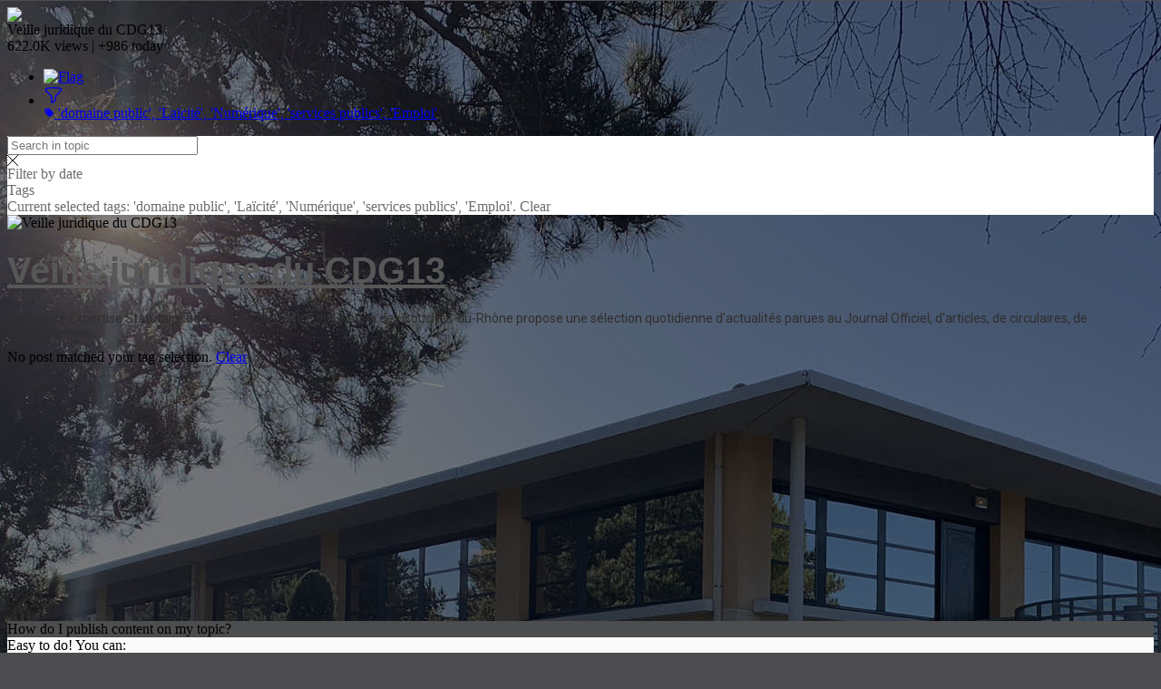

--- FILE ---
content_type: text/javascript
request_url: https://cdg13.scoop.it/resources/dist-r457efc40f1/scoop-i18n.js
body_size: 84196
content:
!function e(t,r,n){function o(a,s){if(!r[a]){if(!t[a]){var u="function"==typeof require&&require;if(!s&&u)return u(a,!0);if(i)return i(a,!0);var c=new Error("Cannot find module '"+a+"'");throw c.code="MODULE_NOT_FOUND",c}var l=r[a]={exports:{}};t[a][0].call(l.exports,(function(e){return o(t[a][1][e]||e)}),l,l.exports,e,t,r,n)}return r[a].exports}for(var i="function"==typeof require&&require,a=0;a<n.length;a++)o(n[a]);return o}({1:[function(e,t,r){t.exports=function(e,t){(null==t||t>e.length)&&(t=e.length);for(var r=0,n=new Array(t);r<t;r++)n[r]=e[r];return n},t.exports.__esModule=!0,t.exports.default=t.exports},{}],2:[function(e,t,r){t.exports=function(e){if(Array.isArray(e))return e},t.exports.__esModule=!0,t.exports.default=t.exports},{}],3:[function(e,t,r){t.exports=function(e){if(void 0===e)throw new ReferenceError("this hasn't been initialised - super() hasn't been called");return e},t.exports.__esModule=!0,t.exports.default=t.exports},{}],4:[function(e,t,r){t.exports=function(e,t){if(!(e instanceof t))throw new TypeError("Cannot call a class as a function")},t.exports.__esModule=!0,t.exports.default=t.exports},{}],5:[function(e,t,r){var n=e("./toPropertyKey.js");function o(e,t){for(var r=0;r<t.length;r++){var o=t[r];o.enumerable=o.enumerable||!1,o.configurable=!0,"value"in o&&(o.writable=!0),Object.defineProperty(e,n(o.key),o)}}t.exports=function(e,t,r){return t&&o(e.prototype,t),r&&o(e,r),Object.defineProperty(e,"prototype",{writable:!1}),e},t.exports.__esModule=!0,t.exports.default=t.exports},{"./toPropertyKey.js":19}],6:[function(e,t,r){var n=e("./toPropertyKey.js");t.exports=function(e,t,r){return(t=n(t))in e?Object.defineProperty(e,t,{value:r,enumerable:!0,configurable:!0,writable:!0}):e[t]=r,e},t.exports.__esModule=!0,t.exports.default=t.exports},{"./toPropertyKey.js":19}],7:[function(e,t,r){function n(e){return t.exports=n=Object.setPrototypeOf?Object.getPrototypeOf.bind():function(e){return e.__proto__||Object.getPrototypeOf(e)},t.exports.__esModule=!0,t.exports.default=t.exports,n(e)}t.exports=n,t.exports.__esModule=!0,t.exports.default=t.exports},{}],8:[function(e,t,r){var n=e("./setPrototypeOf.js");t.exports=function(e,t){if("function"!=typeof t&&null!==t)throw new TypeError("Super expression must either be null or a function");e.prototype=Object.create(t&&t.prototype,{constructor:{value:e,writable:!0,configurable:!0}}),Object.defineProperty(e,"prototype",{writable:!1}),t&&n(e,t)},t.exports.__esModule=!0,t.exports.default=t.exports},{"./setPrototypeOf.js":16}],9:[function(e,t,r){t.exports=function(e){return e&&e.__esModule?e:{default:e}},t.exports.__esModule=!0,t.exports.default=t.exports},{}],10:[function(e,t,r){t.exports=function(e,t){var r=null==e?null:"undefined"!=typeof Symbol&&e[Symbol.iterator]||e["@@iterator"];if(null!=r){var n,o,i,a,s=[],u=!0,c=!1;try{if(i=(r=r.call(e)).next,0===t){if(Object(r)!==r)return;u=!1}else for(;!(u=(n=i.call(r)).done)&&(s.push(n.value),s.length!==t);u=!0);}catch(e){c=!0,o=e}finally{try{if(!u&&null!=r.return&&(a=r.return(),Object(a)!==a))return}finally{if(c)throw o}}return s}},t.exports.__esModule=!0,t.exports.default=t.exports},{}],11:[function(e,t,r){t.exports=function(){throw new TypeError("Invalid attempt to destructure non-iterable instance.\nIn order to be iterable, non-array objects must have a [Symbol.iterator]() method.")},t.exports.__esModule=!0,t.exports.default=t.exports},{}],12:[function(e,t,r){var n=e("./defineProperty.js");t.exports=function(e){for(var t=1;t<arguments.length;t++){var r=null!=arguments[t]?Object(arguments[t]):{},o=Object.keys(r);"function"==typeof Object.getOwnPropertySymbols&&o.push.apply(o,Object.getOwnPropertySymbols(r).filter((function(e){return Object.getOwnPropertyDescriptor(r,e).enumerable}))),o.forEach((function(t){n(e,t,r[t])}))}return e},t.exports.__esModule=!0,t.exports.default=t.exports},{"./defineProperty.js":6}],13:[function(e,t,r){var n=e("./objectWithoutPropertiesLoose.js");t.exports=function(e,t){if(null==e)return{};var r,o,i=n(e,t);if(Object.getOwnPropertySymbols){var a=Object.getOwnPropertySymbols(e);for(o=0;o<a.length;o++)r=a[o],t.indexOf(r)>=0||Object.prototype.propertyIsEnumerable.call(e,r)&&(i[r]=e[r])}return i},t.exports.__esModule=!0,t.exports.default=t.exports},{"./objectWithoutPropertiesLoose.js":14}],14:[function(e,t,r){t.exports=function(e,t){if(null==e)return{};var r,n,o={},i=Object.keys(e);for(n=0;n<i.length;n++)r=i[n],t.indexOf(r)>=0||(o[r]=e[r]);return o},t.exports.__esModule=!0,t.exports.default=t.exports},{}],15:[function(e,t,r){var n=e("./typeof.js").default,o=e("./assertThisInitialized.js");t.exports=function(e,t){if(t&&("object"===n(t)||"function"==typeof t))return t;if(void 0!==t)throw new TypeError("Derived constructors may only return object or undefined");return o(e)},t.exports.__esModule=!0,t.exports.default=t.exports},{"./assertThisInitialized.js":3,"./typeof.js":20}],16:[function(e,t,r){function n(e,r){return t.exports=n=Object.setPrototypeOf?Object.setPrototypeOf.bind():function(e,t){return e.__proto__=t,e},t.exports.__esModule=!0,t.exports.default=t.exports,n(e,r)}t.exports=n,t.exports.__esModule=!0,t.exports.default=t.exports},{}],17:[function(e,t,r){var n=e("./arrayWithHoles.js"),o=e("./iterableToArrayLimit.js"),i=e("./unsupportedIterableToArray.js"),a=e("./nonIterableRest.js");t.exports=function(e,t){return n(e)||o(e,t)||i(e,t)||a()},t.exports.__esModule=!0,t.exports.default=t.exports},{"./arrayWithHoles.js":2,"./iterableToArrayLimit.js":10,"./nonIterableRest.js":11,"./unsupportedIterableToArray.js":21}],18:[function(e,t,r){var n=e("./typeof.js").default;t.exports=function(e,t){if("object"!==n(e)||null===e)return e;var r=e[Symbol.toPrimitive];if(void 0!==r){var o=r.call(e,t||"default");if("object"!==n(o))return o;throw new TypeError("@@toPrimitive must return a primitive value.")}return("string"===t?String:Number)(e)},t.exports.__esModule=!0,t.exports.default=t.exports},{"./typeof.js":20}],19:[function(e,t,r){var n=e("./typeof.js").default,o=e("./toPrimitive.js");t.exports=function(e){var t=o(e,"string");return"symbol"===n(t)?t:String(t)},t.exports.__esModule=!0,t.exports.default=t.exports},{"./toPrimitive.js":18,"./typeof.js":20}],20:[function(e,t,r){function n(e){return t.exports=n="function"==typeof Symbol&&"symbol"==typeof Symbol.iterator?function(e){return typeof e}:function(e){return e&&"function"==typeof Symbol&&e.constructor===Symbol&&e!==Symbol.prototype?"symbol":typeof e},t.exports.__esModule=!0,t.exports.default=t.exports,n(e)}t.exports=n,t.exports.__esModule=!0,t.exports.default=t.exports},{}],21:[function(e,t,r){var n=e("./arrayLikeToArray.js");t.exports=function(e,t){if(e){if("string"==typeof e)return n(e,t);var r=Object.prototype.toString.call(e).slice(8,-1);return"Object"===r&&e.constructor&&(r=e.constructor.name),"Map"===r||"Set"===r?Array.from(e):"Arguments"===r||/^(?:Ui|I)nt(?:8|16|32)(?:Clamped)?Array$/.test(r)?n(e,t):void 0}},t.exports.__esModule=!0,t.exports.default=t.exports},{"./arrayLikeToArray.js":1}],22:[function(e,t,r){(function(t){(function(){"use strict";if(e("core-js/shim"),e("regenerator-runtime/runtime"),e("core-js/fn/regexp/escape"),t._babelPolyfill)throw new Error("only one instance of babel-polyfill is allowed");t._babelPolyfill=!0;function r(e,t,r){e[t]||Object.defineProperty(e,t,{writable:!0,configurable:!0,value:r})}r(String.prototype,"padLeft","".padStart),r(String.prototype,"padRight","".padEnd),"pop,reverse,shift,keys,values,entries,indexOf,every,some,forEach,map,filter,find,findIndex,includes,join,slice,concat,push,splice,unshift,sort,lastIndexOf,reduce,reduceRight,copyWithin,fill".split(",").forEach((function(e){[][e]&&r(Array,e,Function.call.bind([][e]))}))}).call(this)}).call(this,"undefined"!=typeof global?global:"undefined"!=typeof self?self:"undefined"!=typeof window?window:{})},{"core-js/fn/regexp/escape":24,"core-js/shim":352,"regenerator-runtime/runtime":23}],23:[function(e,t,r){(function(e){(function(){!function(e){"use strict";var r,n=Object.prototype,o=n.hasOwnProperty,i="function"==typeof Symbol?Symbol:{},a=i.iterator||"@@iterator",s=i.asyncIterator||"@@asyncIterator",u=i.toStringTag||"@@toStringTag",c="object"==typeof t,l=e.regeneratorRuntime;if(l)c&&(t.exports=l);else{(l=e.regeneratorRuntime=c?t.exports:{}).wrap=m;var f="suspendedStart",p="suspendedYield",d="executing",h="completed",y={},g={};g[a]=function(){return this};var _=Object.getPrototypeOf,v=_&&_(_(M([])));v&&v!==n&&o.call(v,a)&&(g=v);var b=O.prototype=j.prototype=Object.create(g);w.prototype=b.constructor=O,O.constructor=w,O[u]=w.displayName="GeneratorFunction",l.isGeneratorFunction=function(e){var t="function"==typeof e&&e.constructor;return!!t&&(t===w||"GeneratorFunction"===(t.displayName||t.name))},l.mark=function(e){return Object.setPrototypeOf?Object.setPrototypeOf(e,O):(e.__proto__=O,u in e||(e[u]="GeneratorFunction")),e.prototype=Object.create(b),e},l.awrap=function(e){return{__await:e}},S(E.prototype),E.prototype[s]=function(){return this},l.AsyncIterator=E,l.async=function(e,t,r,n){var o=new E(m(e,t,r,n));return l.isGeneratorFunction(t)?o:o.next().then((function(e){return e.done?e.value:o.next()}))},S(b),b[u]="Generator",b[a]=function(){return this},b.toString=function(){return"[object Generator]"},l.keys=function(e){var t=[];for(var r in e)t.push(r);return t.reverse(),function r(){for(;t.length;){var n=t.pop();if(n in e)return r.value=n,r.done=!1,r}return r.done=!0,r}},l.values=M,I.prototype={constructor:I,reset:function(e){if(this.prev=0,this.next=0,this.sent=this._sent=r,this.done=!1,this.delegate=null,this.method="next",this.arg=r,this.tryEntries.forEach(T),!e)for(var t in this)"t"===t.charAt(0)&&o.call(this,t)&&!isNaN(+t.slice(1))&&(this[t]=r)},stop:function(){this.done=!0;var e=this.tryEntries[0].completion;if("throw"===e.type)throw e.arg;return this.rval},dispatchException:function(e){if(this.done)throw e;var t=this;function n(n,o){return s.type="throw",s.arg=e,t.next=n,o&&(t.method="next",t.arg=r),!!o}for(var i=this.tryEntries.length-1;i>=0;--i){var a=this.tryEntries[i],s=a.completion;if("root"===a.tryLoc)return n("end");if(a.tryLoc<=this.prev){var u=o.call(a,"catchLoc"),c=o.call(a,"finallyLoc");if(u&&c){if(this.prev<a.catchLoc)return n(a.catchLoc,!0);if(this.prev<a.finallyLoc)return n(a.finallyLoc)}else if(u){if(this.prev<a.catchLoc)return n(a.catchLoc,!0)}else{if(!c)throw new Error("try statement without catch or finally");if(this.prev<a.finallyLoc)return n(a.finallyLoc)}}}},abrupt:function(e,t){for(var r=this.tryEntries.length-1;r>=0;--r){var n=this.tryEntries[r];if(n.tryLoc<=this.prev&&o.call(n,"finallyLoc")&&this.prev<n.finallyLoc){var i=n;break}}i&&("break"===e||"continue"===e)&&i.tryLoc<=t&&t<=i.finallyLoc&&(i=null);var a=i?i.completion:{};return a.type=e,a.arg=t,i?(this.method="next",this.next=i.finallyLoc,y):this.complete(a)},complete:function(e,t){if("throw"===e.type)throw e.arg;return"break"===e.type||"continue"===e.type?this.next=e.arg:"return"===e.type?(this.rval=this.arg=e.arg,this.method="return",this.next="end"):"normal"===e.type&&t&&(this.next=t),y},finish:function(e){for(var t=this.tryEntries.length-1;t>=0;--t){var r=this.tryEntries[t];if(r.finallyLoc===e)return this.complete(r.completion,r.afterLoc),T(r),y}},catch:function(e){for(var t=this.tryEntries.length-1;t>=0;--t){var r=this.tryEntries[t];if(r.tryLoc===e){var n=r.completion;if("throw"===n.type){var o=n.arg;T(r)}return o}}throw new Error("illegal catch attempt")},delegateYield:function(e,t,n){return this.delegate={iterator:M(e),resultName:t,nextLoc:n},"next"===this.method&&(this.arg=r),y}}}function m(e,t,r,n){var o=t&&t.prototype instanceof j?t:j,i=Object.create(o.prototype),a=new I(n||[]);return i._invoke=function(e,t,r){var n=f;return function(o,i){if(n===d)throw new Error("Generator is already running");if(n===h){if("throw"===o)throw i;return R()}for(r.method=o,r.arg=i;;){var a=r.delegate;if(a){var s=k(a,r);if(s){if(s===y)continue;return s}}if("next"===r.method)r.sent=r._sent=r.arg;else if("throw"===r.method){if(n===f)throw n=h,r.arg;r.dispatchException(r.arg)}else"return"===r.method&&r.abrupt("return",r.arg);n=d;var u=x(e,t,r);if("normal"===u.type){if(n=r.done?h:p,u.arg===y)continue;return{value:u.arg,done:r.done}}"throw"===u.type&&(n=h,r.method="throw",r.arg=u.arg)}}}(e,r,a),i}function x(e,t,r){try{return{type:"normal",arg:e.call(t,r)}}catch(e){return{type:"throw",arg:e}}}function j(){}function w(){}function O(){}function S(e){["next","throw","return"].forEach((function(t){e[t]=function(e){return this._invoke(t,e)}}))}function E(t){function r(e,n,i,a){var s=x(t[e],t,n);if("throw"!==s.type){var u=s.arg,c=u.value;return c&&"object"==typeof c&&o.call(c,"__await")?Promise.resolve(c.__await).then((function(e){r("next",e,i,a)}),(function(e){r("throw",e,i,a)})):Promise.resolve(c).then((function(e){u.value=e,i(u)}),a)}a(s.arg)}var n;"object"==typeof e.process&&e.process.domain&&(r=e.process.domain.bind(r)),this._invoke=function(e,t){function o(){return new Promise((function(n,o){r(e,t,n,o)}))}return n=n?n.then(o,o):o()}}function k(e,t){var n=e.iterator[t.method];if(n===r){if(t.delegate=null,"throw"===t.method){if(e.iterator.return&&(t.method="return",t.arg=r,k(e,t),"throw"===t.method))return y;t.method="throw",t.arg=new TypeError("The iterator does not provide a 'throw' method")}return y}var o=x(n,e.iterator,t.arg);if("throw"===o.type)return t.method="throw",t.arg=o.arg,t.delegate=null,y;var i=o.arg;return i?i.done?(t[e.resultName]=i.value,t.next=e.nextLoc,"return"!==t.method&&(t.method="next",t.arg=r),t.delegate=null,y):i:(t.method="throw",t.arg=new TypeError("iterator result is not an object"),t.delegate=null,y)}function P(e){var t={tryLoc:e[0]};1 in e&&(t.catchLoc=e[1]),2 in e&&(t.finallyLoc=e[2],t.afterLoc=e[3]),this.tryEntries.push(t)}function T(e){var t=e.completion||{};t.type="normal",delete t.arg,e.completion=t}function I(e){this.tryEntries=[{tryLoc:"root"}],e.forEach(P,this),this.reset(!0)}function M(e){if(e){var t=e[a];if(t)return t.call(e);if("function"==typeof e.next)return e;if(!isNaN(e.length)){var n=-1,i=function t(){for(;++n<e.length;)if(o.call(e,n))return t.value=e[n],t.done=!1,t;return t.value=r,t.done=!0,t};return i.next=i}}return{next:R}}function R(){return{value:r,done:!0}}}("object"==typeof e?e:"object"==typeof window?window:"object"==typeof self?self:this)}).call(this)}).call(this,"undefined"!=typeof global?global:"undefined"!=typeof self?self:"undefined"!=typeof window?window:{})},{}],24:[function(e,t,r){e("../../modules/core.regexp.escape"),t.exports=e("../../modules/_core").RegExp.escape},{"../../modules/_core":46,"../../modules/core.regexp.escape":154}],25:[function(e,t,r){t.exports=function(e){if("function"!=typeof e)throw TypeError(e+" is not a function!");return e}},{}],26:[function(e,t,r){var n=e("./_cof");t.exports=function(e,t){if("number"!=typeof e&&"Number"!=n(e))throw TypeError(t);return+e}},{"./_cof":41}],27:[function(e,t,r){var n=e("./_wks")("unscopables"),o=Array.prototype;null==o[n]&&e("./_hide")(o,n,{}),t.exports=function(e){o[n][e]=!0}},{"./_hide":66,"./_wks":152}],28:[function(e,t,r){"use strict";var n=e("./_string-at")(!0);t.exports=function(e,t,r){return t+(r?n(e,t).length:1)}},{"./_string-at":129}],29:[function(e,t,r){t.exports=function(e,t,r,n){if(!(e instanceof t)||void 0!==n&&n in e)throw TypeError(r+": incorrect invocation!");return e}},{}],30:[function(e,t,r){var n=e("./_is-object");t.exports=function(e){if(!n(e))throw TypeError(e+" is not an object!");return e}},{"./_is-object":75}],31:[function(e,t,r){"use strict";var n=e("./_to-object"),o=e("./_to-absolute-index"),i=e("./_to-length");t.exports=[].copyWithin||function(e,t){var r=n(this),a=i(r.length),s=o(e,a),u=o(t,a),c=arguments.length>2?arguments[2]:void 0,l=Math.min((void 0===c?a:o(c,a))-u,a-s),f=1;for(u<s&&s<u+l&&(f=-1,u+=l-1,s+=l-1);l-- >0;)u in r?r[s]=r[u]:delete r[s],s+=f,u+=f;return r}},{"./_to-absolute-index":137,"./_to-length":141,"./_to-object":142}],32:[function(e,t,r){"use strict";var n=e("./_to-object"),o=e("./_to-absolute-index"),i=e("./_to-length");t.exports=function(e){for(var t=n(this),r=i(t.length),a=arguments.length,s=o(a>1?arguments[1]:void 0,r),u=a>2?arguments[2]:void 0,c=void 0===u?r:o(u,r);c>s;)t[s++]=e;return t}},{"./_to-absolute-index":137,"./_to-length":141,"./_to-object":142}],33:[function(e,t,r){var n=e("./_for-of");t.exports=function(e,t){var r=[];return n(e,!1,r.push,r,t),r}},{"./_for-of":62}],34:[function(e,t,r){var n=e("./_to-iobject"),o=e("./_to-length"),i=e("./_to-absolute-index");t.exports=function(e){return function(t,r,a){var s,u=n(t),c=o(u.length),l=i(a,c);if(e&&r!=r){for(;c>l;)if((s=u[l++])!=s)return!0}else for(;c>l;l++)if((e||l in u)&&u[l]===r)return e||l||0;return!e&&-1}}},{"./_to-absolute-index":137,"./_to-iobject":140,"./_to-length":141}],35:[function(e,t,r){var n=e("./_ctx"),o=e("./_iobject"),i=e("./_to-object"),a=e("./_to-length"),s=e("./_array-species-create");t.exports=function(e,t){var r=1==e,u=2==e,c=3==e,l=4==e,f=6==e,p=5==e||f,d=t||s;return function(t,s,h){for(var y,g,_=i(t),v=o(_),b=n(s,h,3),m=a(v.length),x=0,j=r?d(t,m):u?d(t,0):void 0;m>x;x++)if((p||x in v)&&(g=b(y=v[x],x,_),e))if(r)j[x]=g;else if(g)switch(e){case 3:return!0;case 5:return y;case 6:return x;case 2:j.push(y)}else if(l)return!1;return f?-1:c||l?l:j}}},{"./_array-species-create":38,"./_ctx":48,"./_iobject":71,"./_to-length":141,"./_to-object":142}],36:[function(e,t,r){var n=e("./_a-function"),o=e("./_to-object"),i=e("./_iobject"),a=e("./_to-length");t.exports=function(e,t,r,s,u){n(t);var c=o(e),l=i(c),f=a(c.length),p=u?f-1:0,d=u?-1:1;if(r<2)for(;;){if(p in l){s=l[p],p+=d;break}if(p+=d,u?p<0:f<=p)throw TypeError("Reduce of empty array with no initial value")}for(;u?p>=0:f>p;p+=d)p in l&&(s=t(s,l[p],p,c));return s}},{"./_a-function":25,"./_iobject":71,"./_to-length":141,"./_to-object":142}],37:[function(e,t,r){var n=e("./_is-object"),o=e("./_is-array"),i=e("./_wks")("species");t.exports=function(e){var t;return o(e)&&("function"!=typeof(t=e.constructor)||t!==Array&&!o(t.prototype)||(t=void 0),n(t)&&null===(t=t[i])&&(t=void 0)),void 0===t?Array:t}},{"./_is-array":73,"./_is-object":75,"./_wks":152}],38:[function(e,t,r){var n=e("./_array-species-constructor");t.exports=function(e,t){return new(n(e))(t)}},{"./_array-species-constructor":37}],39:[function(e,t,r){"use strict";var n=e("./_a-function"),o=e("./_is-object"),i=e("./_invoke"),a=[].slice,s={},u=function(e,t,r){if(!(t in s)){for(var n=[],o=0;o<t;o++)n[o]="a["+o+"]";s[t]=Function("F,a","return new F("+n.join(",")+")")}return s[t](e,r)};t.exports=Function.bind||function(e){var t=n(this),r=a.call(arguments,1),s=function(){var n=r.concat(a.call(arguments));return this instanceof s?u(t,n.length,n):i(t,n,e)};return o(t.prototype)&&(s.prototype=t.prototype),s}},{"./_a-function":25,"./_invoke":70,"./_is-object":75}],40:[function(e,t,r){var n=e("./_cof"),o=e("./_wks")("toStringTag"),i="Arguments"==n(function(){return arguments}());t.exports=function(e){var t,r,a;return void 0===e?"Undefined":null===e?"Null":"string"==typeof(r=function(e,t){try{return e[t]}catch(e){}}(t=Object(e),o))?r:i?n(t):"Object"==(a=n(t))&&"function"==typeof t.callee?"Arguments":a}},{"./_cof":41,"./_wks":152}],41:[function(e,t,r){var n={}.toString;t.exports=function(e){return n.call(e).slice(8,-1)}},{}],42:[function(e,t,r){"use strict";var n=e("./_object-dp").f,o=e("./_object-create"),i=e("./_redefine-all"),a=e("./_ctx"),s=e("./_an-instance"),u=e("./_for-of"),c=e("./_iter-define"),l=e("./_iter-step"),f=e("./_set-species"),p=e("./_descriptors"),d=e("./_meta").fastKey,h=e("./_validate-collection"),y=p?"_s":"size",g=function(e,t){var r,n=d(t);if("F"!==n)return e._i[n];for(r=e._f;r;r=r.n)if(r.k==t)return r};t.exports={getConstructor:function(e,t,r,c){var l=e((function(e,n){s(e,l,t,"_i"),e._t=t,e._i=o(null),e._f=void 0,e._l=void 0,e[y]=0,null!=n&&u(n,r,e[c],e)}));return i(l.prototype,{clear:function(){for(var e=h(this,t),r=e._i,n=e._f;n;n=n.n)n.r=!0,n.p&&(n.p=n.p.n=void 0),delete r[n.i];e._f=e._l=void 0,e[y]=0},delete:function(e){var r=h(this,t),n=g(r,e);if(n){var o=n.n,i=n.p;delete r._i[n.i],n.r=!0,i&&(i.n=o),o&&(o.p=i),r._f==n&&(r._f=o),r._l==n&&(r._l=i),r[y]--}return!!n},forEach:function(e){h(this,t);for(var r,n=a(e,arguments.length>1?arguments[1]:void 0,3);r=r?r.n:this._f;)for(n(r.v,r.k,this);r&&r.r;)r=r.p},has:function(e){return!!g(h(this,t),e)}}),p&&n(l.prototype,"size",{get:function(){return h(this,t)[y]}}),l},def:function(e,t,r){var n,o,i=g(e,t);return i?i.v=r:(e._l=i={i:o=d(t,!0),k:t,v:r,p:n=e._l,n:void 0,r:!1},e._f||(e._f=i),n&&(n.n=i),e[y]++,"F"!==o&&(e._i[o]=i)),e},getEntry:g,setStrong:function(e,t,r){c(e,t,(function(e,r){this._t=h(e,t),this._k=r,this._l=void 0}),(function(){for(var e=this,t=e._k,r=e._l;r&&r.r;)r=r.p;return e._t&&(e._l=r=r?r.n:e._t._f)?l(0,"keys"==t?r.k:"values"==t?r.v:[r.k,r.v]):(e._t=void 0,l(1))}),r?"entries":"values",!r,!0),f(t)}}},{"./_an-instance":29,"./_ctx":48,"./_descriptors":52,"./_for-of":62,"./_iter-define":79,"./_iter-step":81,"./_meta":89,"./_object-create":94,"./_object-dp":95,"./_redefine-all":114,"./_set-species":123,"./_validate-collection":149}],43:[function(e,t,r){var n=e("./_classof"),o=e("./_array-from-iterable");t.exports=function(e){return function(){if(n(this)!=e)throw TypeError(e+"#toJSON isn't generic");return o(this)}}},{"./_array-from-iterable":33,"./_classof":40}],44:[function(e,t,r){"use strict";var n=e("./_redefine-all"),o=e("./_meta").getWeak,i=e("./_an-object"),a=e("./_is-object"),s=e("./_an-instance"),u=e("./_for-of"),c=e("./_array-methods"),l=e("./_has"),f=e("./_validate-collection"),p=c(5),d=c(6),h=0,y=function(e){return e._l||(e._l=new g)},g=function(){this.a=[]},_=function(e,t){return p(e.a,(function(e){return e[0]===t}))};g.prototype={get:function(e){var t=_(this,e);if(t)return t[1]},has:function(e){return!!_(this,e)},set:function(e,t){var r=_(this,e);r?r[1]=t:this.a.push([e,t])},delete:function(e){var t=d(this.a,(function(t){return t[0]===e}));return~t&&this.a.splice(t,1),!!~t}},t.exports={getConstructor:function(e,t,r,i){var c=e((function(e,n){s(e,c,t,"_i"),e._t=t,e._i=h++,e._l=void 0,null!=n&&u(n,r,e[i],e)}));return n(c.prototype,{delete:function(e){if(!a(e))return!1;var r=o(e);return!0===r?y(f(this,t)).delete(e):r&&l(r,this._i)&&delete r[this._i]},has:function(e){if(!a(e))return!1;var r=o(e);return!0===r?y(f(this,t)).has(e):r&&l(r,this._i)}}),c},def:function(e,t,r){var n=o(i(t),!0);return!0===n?y(e).set(t,r):n[e._i]=r,e},ufstore:y}},{"./_an-instance":29,"./_an-object":30,"./_array-methods":35,"./_for-of":62,"./_has":65,"./_is-object":75,"./_meta":89,"./_redefine-all":114,"./_validate-collection":149}],45:[function(e,t,r){"use strict";var n=e("./_global"),o=e("./_export"),i=e("./_redefine"),a=e("./_redefine-all"),s=e("./_meta"),u=e("./_for-of"),c=e("./_an-instance"),l=e("./_is-object"),f=e("./_fails"),p=e("./_iter-detect"),d=e("./_set-to-string-tag"),h=e("./_inherit-if-required");t.exports=function(e,t,r,y,g,_){var v=n[e],b=v,m=g?"set":"add",x=b&&b.prototype,j={},w=function(e){var t=x[e];i(x,e,"delete"==e||"has"==e?function(e){return!(_&&!l(e))&&t.call(this,0===e?0:e)}:"get"==e?function(e){return _&&!l(e)?void 0:t.call(this,0===e?0:e)}:"add"==e?function(e){return t.call(this,0===e?0:e),this}:function(e,r){return t.call(this,0===e?0:e,r),this})};if("function"==typeof b&&(_||x.forEach&&!f((function(){(new b).entries().next()})))){var O=new b,S=O[m](_?{}:-0,1)!=O,E=f((function(){O.has(1)})),k=p((function(e){new b(e)})),P=!_&&f((function(){for(var e=new b,t=5;t--;)e[m](t,t);return!e.has(-0)}));k||((b=t((function(t,r){c(t,b,e);var n=h(new v,t,b);return null!=r&&u(r,g,n[m],n),n}))).prototype=x,x.constructor=b),(E||P)&&(w("delete"),w("has"),g&&w("get")),(P||S)&&w(m),_&&x.clear&&delete x.clear}else b=y.getConstructor(t,e,g,m),a(b.prototype,r),s.NEED=!0;return d(b,e),j[e]=b,o(o.G+o.W+o.F*(b!=v),j),_||y.setStrong(b,e,g),b}},{"./_an-instance":29,"./_export":56,"./_fails":58,"./_for-of":62,"./_global":64,"./_inherit-if-required":69,"./_is-object":75,"./_iter-detect":80,"./_meta":89,"./_redefine":115,"./_redefine-all":114,"./_set-to-string-tag":124}],46:[function(e,t,r){var n=t.exports={version:"2.6.11"};"number"==typeof __e&&(__e=n)},{}],47:[function(e,t,r){"use strict";var n=e("./_object-dp"),o=e("./_property-desc");t.exports=function(e,t,r){t in e?n.f(e,t,o(0,r)):e[t]=r}},{"./_object-dp":95,"./_property-desc":113}],48:[function(e,t,r){var n=e("./_a-function");t.exports=function(e,t,r){if(n(e),void 0===t)return e;switch(r){case 1:return function(r){return e.call(t,r)};case 2:return function(r,n){return e.call(t,r,n)};case 3:return function(r,n,o){return e.call(t,r,n,o)}}return function(){return e.apply(t,arguments)}}},{"./_a-function":25}],49:[function(e,t,r){"use strict";var n=e("./_fails"),o=Date.prototype.getTime,i=Date.prototype.toISOString,a=function(e){return e>9?e:"0"+e};t.exports=n((function(){return"0385-07-25T07:06:39.999Z"!=i.call(new Date(-50000000000001))}))||!n((function(){i.call(new Date(NaN))}))?function(){if(!isFinite(o.call(this)))throw RangeError("Invalid time value");var e=this,t=e.getUTCFullYear(),r=e.getUTCMilliseconds(),n=t<0?"-":t>9999?"+":"";return n+("00000"+Math.abs(t)).slice(n?-6:-4)+"-"+a(e.getUTCMonth()+1)+"-"+a(e.getUTCDate())+"T"+a(e.getUTCHours())+":"+a(e.getUTCMinutes())+":"+a(e.getUTCSeconds())+"."+(r>99?r:"0"+a(r))+"Z"}:i},{"./_fails":58}],50:[function(e,t,r){"use strict";var n=e("./_an-object"),o=e("./_to-primitive"),i="number";t.exports=function(e){if("string"!==e&&e!==i&&"default"!==e)throw TypeError("Incorrect hint");return o(n(this),e!=i)}},{"./_an-object":30,"./_to-primitive":143}],51:[function(e,t,r){t.exports=function(e){if(null==e)throw TypeError("Can't call method on  "+e);return e}},{}],52:[function(e,t,r){t.exports=!e("./_fails")((function(){return 7!=Object.defineProperty({},"a",{get:function(){return 7}}).a}))},{"./_fails":58}],53:[function(e,t,r){var n=e("./_is-object"),o=e("./_global").document,i=n(o)&&n(o.createElement);t.exports=function(e){return i?o.createElement(e):{}}},{"./_global":64,"./_is-object":75}],54:[function(e,t,r){t.exports="constructor,hasOwnProperty,isPrototypeOf,propertyIsEnumerable,toLocaleString,toString,valueOf".split(",")},{}],55:[function(e,t,r){var n=e("./_object-keys"),o=e("./_object-gops"),i=e("./_object-pie");t.exports=function(e){var t=n(e),r=o.f;if(r)for(var a,s=r(e),u=i.f,c=0;s.length>c;)u.call(e,a=s[c++])&&t.push(a);return t}},{"./_object-gops":101,"./_object-keys":104,"./_object-pie":105}],56:[function(e,t,r){var n=e("./_global"),o=e("./_core"),i=e("./_hide"),a=e("./_redefine"),s=e("./_ctx"),u=function(e,t,r){var c,l,f,p,d=e&u.F,h=e&u.G,y=e&u.S,g=e&u.P,_=e&u.B,v=h?n:y?n[t]||(n[t]={}):(n[t]||{}).prototype,b=h?o:o[t]||(o[t]={}),m=b.prototype||(b.prototype={});for(c in h&&(r=t),r)f=((l=!d&&v&&void 0!==v[c])?v:r)[c],p=_&&l?s(f,n):g&&"function"==typeof f?s(Function.call,f):f,v&&a(v,c,f,e&u.U),b[c]!=f&&i(b,c,p),g&&m[c]!=f&&(m[c]=f)};n.core=o,u.F=1,u.G=2,u.S=4,u.P=8,u.B=16,u.W=32,u.U=64,u.R=128,t.exports=u},{"./_core":46,"./_ctx":48,"./_global":64,"./_hide":66,"./_redefine":115}],57:[function(e,t,r){var n=e("./_wks")("match");t.exports=function(e){var t=/./;try{"/./"[e](t)}catch(r){try{return t[n]=!1,!"/./"[e](t)}catch(e){}}return!0}},{"./_wks":152}],58:[function(e,t,r){t.exports=function(e){try{return!!e()}catch(e){return!0}}},{}],59:[function(e,t,r){"use strict";e("./es6.regexp.exec");var n=e("./_redefine"),o=e("./_hide"),i=e("./_fails"),a=e("./_defined"),s=e("./_wks"),u=e("./_regexp-exec"),c=s("species"),l=!i((function(){var e=/./;return e.exec=function(){var e=[];return e.groups={a:"7"},e},"7"!=="".replace(e,"$<a>")})),f=function(){var e=/(?:)/,t=e.exec;e.exec=function(){return t.apply(this,arguments)};var r="ab".split(e);return 2===r.length&&"a"===r[0]&&"b"===r[1]}();t.exports=function(e,t,r){var p=s(e),d=!i((function(){var t={};return t[p]=function(){return 7},7!=""[e](t)})),h=d?!i((function(){var t=!1,r=/a/;return r.exec=function(){return t=!0,null},"split"===e&&(r.constructor={},r.constructor[c]=function(){return r}),r[p](""),!t})):void 0;if(!d||!h||"replace"===e&&!l||"split"===e&&!f){var y=/./[p],g=r(a,p,""[e],(function(e,t,r,n,o){return t.exec===u?d&&!o?{done:!0,value:y.call(t,r,n)}:{done:!0,value:e.call(r,t,n)}:{done:!1}})),_=g[0],v=g[1];n(String.prototype,e,_),o(RegExp.prototype,p,2==t?function(e,t){return v.call(e,this,t)}:function(e){return v.call(e,this)})}}},{"./_defined":51,"./_fails":58,"./_hide":66,"./_redefine":115,"./_regexp-exec":117,"./_wks":152,"./es6.regexp.exec":249}],60:[function(e,t,r){"use strict";var n=e("./_an-object");t.exports=function(){var e=n(this),t="";return e.global&&(t+="g"),e.ignoreCase&&(t+="i"),e.multiline&&(t+="m"),e.unicode&&(t+="u"),e.sticky&&(t+="y"),t}},{"./_an-object":30}],61:[function(e,t,r){"use strict";var n=e("./_is-array"),o=e("./_is-object"),i=e("./_to-length"),a=e("./_ctx"),s=e("./_wks")("isConcatSpreadable");t.exports=function e(t,r,u,c,l,f,p,d){for(var h,y,g=l,_=0,v=!!p&&a(p,d,3);_<c;){if(_ in u){if(h=v?v(u[_],_,r):u[_],y=!1,o(h)&&(y=void 0!==(y=h[s])?!!y:n(h)),y&&f>0)g=e(t,r,h,i(h.length),g,f-1)-1;else{if(g>=9007199254740991)throw TypeError();t[g]=h}g++}_++}return g}},{"./_ctx":48,"./_is-array":73,"./_is-object":75,"./_to-length":141,"./_wks":152}],62:[function(e,t,r){var n=e("./_ctx"),o=e("./_iter-call"),i=e("./_is-array-iter"),a=e("./_an-object"),s=e("./_to-length"),u=e("./core.get-iterator-method"),c={},l={};(r=t.exports=function(e,t,r,f,p){var d,h,y,g,_=p?function(){return e}:u(e),v=n(r,f,t?2:1),b=0;if("function"!=typeof _)throw TypeError(e+" is not iterable!");if(i(_)){for(d=s(e.length);d>b;b++)if((g=t?v(a(h=e[b])[0],h[1]):v(e[b]))===c||g===l)return g}else for(y=_.call(e);!(h=y.next()).done;)if((g=o(y,v,h.value,t))===c||g===l)return g}).BREAK=c,r.RETURN=l},{"./_an-object":30,"./_ctx":48,"./_is-array-iter":72,"./_iter-call":77,"./_to-length":141,"./core.get-iterator-method":153}],63:[function(e,t,r){t.exports=e("./_shared")("native-function-to-string",Function.toString)},{"./_shared":126}],64:[function(e,t,r){var n=t.exports="undefined"!=typeof window&&window.Math==Math?window:"undefined"!=typeof self&&self.Math==Math?self:Function("return this")();"number"==typeof __g&&(__g=n)},{}],65:[function(e,t,r){var n={}.hasOwnProperty;t.exports=function(e,t){return n.call(e,t)}},{}],66:[function(e,t,r){var n=e("./_object-dp"),o=e("./_property-desc");t.exports=e("./_descriptors")?function(e,t,r){return n.f(e,t,o(1,r))}:function(e,t,r){return e[t]=r,e}},{"./_descriptors":52,"./_object-dp":95,"./_property-desc":113}],67:[function(e,t,r){var n=e("./_global").document;t.exports=n&&n.documentElement},{"./_global":64}],68:[function(e,t,r){t.exports=!e("./_descriptors")&&!e("./_fails")((function(){return 7!=Object.defineProperty(e("./_dom-create")("div"),"a",{get:function(){return 7}}).a}))},{"./_descriptors":52,"./_dom-create":53,"./_fails":58}],69:[function(e,t,r){var n=e("./_is-object"),o=e("./_set-proto").set;t.exports=function(e,t,r){var i,a=t.constructor;return a!==r&&"function"==typeof a&&(i=a.prototype)!==r.prototype&&n(i)&&o&&o(e,i),e}},{"./_is-object":75,"./_set-proto":122}],70:[function(e,t,r){t.exports=function(e,t,r){var n=void 0===r;switch(t.length){case 0:return n?e():e.call(r);case 1:return n?e(t[0]):e.call(r,t[0]);case 2:return n?e(t[0],t[1]):e.call(r,t[0],t[1]);case 3:return n?e(t[0],t[1],t[2]):e.call(r,t[0],t[1],t[2]);case 4:return n?e(t[0],t[1],t[2],t[3]):e.call(r,t[0],t[1],t[2],t[3])}return e.apply(r,t)}},{}],71:[function(e,t,r){var n=e("./_cof");t.exports=Object("z").propertyIsEnumerable(0)?Object:function(e){return"String"==n(e)?e.split(""):Object(e)}},{"./_cof":41}],72:[function(e,t,r){var n=e("./_iterators"),o=e("./_wks")("iterator"),i=Array.prototype;t.exports=function(e){return void 0!==e&&(n.Array===e||i[o]===e)}},{"./_iterators":82,"./_wks":152}],73:[function(e,t,r){var n=e("./_cof");t.exports=Array.isArray||function(e){return"Array"==n(e)}},{"./_cof":41}],74:[function(e,t,r){var n=e("./_is-object"),o=Math.floor;t.exports=function(e){return!n(e)&&isFinite(e)&&o(e)===e}},{"./_is-object":75}],75:[function(e,t,r){t.exports=function(e){return"object"==typeof e?null!==e:"function"==typeof e}},{}],76:[function(e,t,r){var n=e("./_is-object"),o=e("./_cof"),i=e("./_wks")("match");t.exports=function(e){var t;return n(e)&&(void 0!==(t=e[i])?!!t:"RegExp"==o(e))}},{"./_cof":41,"./_is-object":75,"./_wks":152}],77:[function(e,t,r){var n=e("./_an-object");t.exports=function(e,t,r,o){try{return o?t(n(r)[0],r[1]):t(r)}catch(t){var i=e.return;throw void 0!==i&&n(i.call(e)),t}}},{"./_an-object":30}],78:[function(e,t,r){"use strict";var n=e("./_object-create"),o=e("./_property-desc"),i=e("./_set-to-string-tag"),a={};e("./_hide")(a,e("./_wks")("iterator"),(function(){return this})),t.exports=function(e,t,r){e.prototype=n(a,{next:o(1,r)}),i(e,t+" Iterator")}},{"./_hide":66,"./_object-create":94,"./_property-desc":113,"./_set-to-string-tag":124,"./_wks":152}],79:[function(e,t,r){"use strict";var n=e("./_library"),o=e("./_export"),i=e("./_redefine"),a=e("./_hide"),s=e("./_iterators"),u=e("./_iter-create"),c=e("./_set-to-string-tag"),l=e("./_object-gpo"),f=e("./_wks")("iterator"),p=!([].keys&&"next"in[].keys()),d="keys",h="values",y=function(){return this};t.exports=function(e,t,r,g,_,v,b){u(r,t,g);var m,x,j,w=function(e){if(!p&&e in k)return k[e];switch(e){case d:case h:return function(){return new r(this,e)}}return function(){return new r(this,e)}},O=t+" Iterator",S=_==h,E=!1,k=e.prototype,P=k[f]||k["@@iterator"]||_&&k[_],T=P||w(_),I=_?S?w("entries"):T:void 0,M="Array"==t&&k.entries||P;if(M&&(j=l(M.call(new e)))!==Object.prototype&&j.next&&(c(j,O,!0),n||"function"==typeof j[f]||a(j,f,y)),S&&P&&P.name!==h&&(E=!0,T=function(){return P.call(this)}),n&&!b||!p&&!E&&k[f]||a(k,f,T),s[t]=T,s[O]=y,_)if(m={values:S?T:w(h),keys:v?T:w(d),entries:I},b)for(x in m)x in k||i(k,x,m[x]);else o(o.P+o.F*(p||E),t,m);return m}},{"./_export":56,"./_hide":66,"./_iter-create":78,"./_iterators":82,"./_library":83,"./_object-gpo":102,"./_redefine":115,"./_set-to-string-tag":124,"./_wks":152}],80:[function(e,t,r){var n=e("./_wks")("iterator"),o=!1;try{var i=[7][n]();i.return=function(){o=!0},Array.from(i,(function(){throw 2}))}catch(e){}t.exports=function(e,t){if(!t&&!o)return!1;var r=!1;try{var i=[7],a=i[n]();a.next=function(){return{done:r=!0}},i[n]=function(){return a},e(i)}catch(e){}return r}},{"./_wks":152}],81:[function(e,t,r){t.exports=function(e,t){return{value:t,done:!!e}}},{}],82:[function(e,t,r){t.exports={}},{}],83:[function(e,t,r){t.exports=!1},{}],84:[function(e,t,r){var n=Math.expm1;t.exports=!n||n(10)>22025.465794806718||n(10)<22025.465794806718||-2e-17!=n(-2e-17)?function(e){return 0==(e=+e)?e:e>-1e-6&&e<1e-6?e+e*e/2:Math.exp(e)-1}:n},{}],85:[function(e,t,r){var n=e("./_math-sign"),o=Math.pow,i=o(2,-52),a=o(2,-23),s=o(2,127)*(2-a),u=o(2,-126);t.exports=Math.fround||function(e){var t,r,o=Math.abs(e),c=n(e);return o<u?c*(o/u/a+1/i-1/i)*u*a:(r=(t=(1+a/i)*o)-(t-o))>s||r!=r?c*(1/0):c*r}},{"./_math-sign":88}],86:[function(e,t,r){t.exports=Math.log1p||function(e){return(e=+e)>-1e-8&&e<1e-8?e-e*e/2:Math.log(1+e)}},{}],87:[function(e,t,r){t.exports=Math.scale||function(e,t,r,n,o){return 0===arguments.length||e!=e||t!=t||r!=r||n!=n||o!=o?NaN:e===1/0||e===-1/0?e:(e-t)*(o-n)/(r-t)+n}},{}],88:[function(e,t,r){t.exports=Math.sign||function(e){return 0==(e=+e)||e!=e?e:e<0?-1:1}},{}],89:[function(e,t,r){var n=e("./_uid")("meta"),o=e("./_is-object"),i=e("./_has"),a=e("./_object-dp").f,s=0,u=Object.isExtensible||function(){return!0},c=!e("./_fails")((function(){return u(Object.preventExtensions({}))})),l=function(e){a(e,n,{value:{i:"O"+ ++s,w:{}}})},f=t.exports={KEY:n,NEED:!1,fastKey:function(e,t){if(!o(e))return"symbol"==typeof e?e:("string"==typeof e?"S":"P")+e;if(!i(e,n)){if(!u(e))return"F";if(!t)return"E";l(e)}return e[n].i},getWeak:function(e,t){if(!i(e,n)){if(!u(e))return!0;if(!t)return!1;l(e)}return e[n].w},onFreeze:function(e){return c&&f.NEED&&u(e)&&!i(e,n)&&l(e),e}}},{"./_fails":58,"./_has":65,"./_is-object":75,"./_object-dp":95,"./_uid":147}],90:[function(e,t,r){var n=e("./es6.map"),o=e("./_export"),i=e("./_shared")("metadata"),a=i.store||(i.store=new(e("./es6.weak-map"))),s=function(e,t,r){var o=a.get(e);if(!o){if(!r)return;a.set(e,o=new n)}var i=o.get(t);if(!i){if(!r)return;o.set(t,i=new n)}return i};t.exports={store:a,map:s,has:function(e,t,r){var n=s(t,r,!1);return void 0!==n&&n.has(e)},get:function(e,t,r){var n=s(t,r,!1);return void 0===n?void 0:n.get(e)},set:function(e,t,r,n){s(r,n,!0).set(e,t)},keys:function(e,t){var r=s(e,t,!1),n=[];return r&&r.forEach((function(e,t){n.push(t)})),n},key:function(e){return void 0===e||"symbol"==typeof e?e:String(e)},exp:function(e){o(o.S,"Reflect",e)}}},{"./_export":56,"./_shared":126,"./es6.map":184,"./es6.weak-map":291}],91:[function(e,t,r){var n=e("./_global"),o=e("./_task").set,i=n.MutationObserver||n.WebKitMutationObserver,a=n.process,s=n.Promise,u="process"==e("./_cof")(a);t.exports=function(){var e,t,r,c=function(){var n,o;for(u&&(n=a.domain)&&n.exit();e;){o=e.fn,e=e.next;try{o()}catch(n){throw e?r():t=void 0,n}}t=void 0,n&&n.enter()};if(u)r=function(){a.nextTick(c)};else if(!i||n.navigator&&n.navigator.standalone)if(s&&s.resolve){var l=s.resolve(void 0);r=function(){l.then(c)}}else r=function(){o.call(n,c)};else{var f=!0,p=document.createTextNode("");new i(c).observe(p,{characterData:!0}),r=function(){p.data=f=!f}}return function(n){var o={fn:n,next:void 0};t&&(t.next=o),e||(e=o,r()),t=o}}},{"./_cof":41,"./_global":64,"./_task":136}],92:[function(e,t,r){"use strict";var n=e("./_a-function");function o(e){var t,r;this.promise=new e((function(e,n){if(void 0!==t||void 0!==r)throw TypeError("Bad Promise constructor");t=e,r=n})),this.resolve=n(t),this.reject=n(r)}t.exports.f=function(e){return new o(e)}},{"./_a-function":25}],93:[function(e,t,r){"use strict";var n=e("./_descriptors"),o=e("./_object-keys"),i=e("./_object-gops"),a=e("./_object-pie"),s=e("./_to-object"),u=e("./_iobject"),c=Object.assign;t.exports=!c||e("./_fails")((function(){var e={},t={},r=Symbol(),n="abcdefghijklmnopqrst";return e[r]=7,n.split("").forEach((function(e){t[e]=e})),7!=c({},e)[r]||Object.keys(c({},t)).join("")!=n}))?function(e,t){for(var r=s(e),c=arguments.length,l=1,f=i.f,p=a.f;c>l;)for(var d,h=u(arguments[l++]),y=f?o(h).concat(f(h)):o(h),g=y.length,_=0;g>_;)d=y[_++],n&&!p.call(h,d)||(r[d]=h[d]);return r}:c},{"./_descriptors":52,"./_fails":58,"./_iobject":71,"./_object-gops":101,"./_object-keys":104,"./_object-pie":105,"./_to-object":142}],94:[function(e,t,r){var n=e("./_an-object"),o=e("./_object-dps"),i=e("./_enum-bug-keys"),a=e("./_shared-key")("IE_PROTO"),s=function(){},u=function(){var t,r=e("./_dom-create")("iframe"),n=i.length;for(r.style.display="none",e("./_html").appendChild(r),r.src="javascript:",(t=r.contentWindow.document).open(),t.write("<script>document.F=Object<\/script>"),t.close(),u=t.F;n--;)delete u.prototype[i[n]];return u()};t.exports=Object.create||function(e,t){var r;return null!==e?(s.prototype=n(e),r=new s,s.prototype=null,r[a]=e):r=u(),void 0===t?r:o(r,t)}},{"./_an-object":30,"./_dom-create":53,"./_enum-bug-keys":54,"./_html":67,"./_object-dps":96,"./_shared-key":125}],95:[function(e,t,r){var n=e("./_an-object"),o=e("./_ie8-dom-define"),i=e("./_to-primitive"),a=Object.defineProperty;r.f=e("./_descriptors")?Object.defineProperty:function(e,t,r){if(n(e),t=i(t,!0),n(r),o)try{return a(e,t,r)}catch(e){}if("get"in r||"set"in r)throw TypeError("Accessors not supported!");return"value"in r&&(e[t]=r.value),e}},{"./_an-object":30,"./_descriptors":52,"./_ie8-dom-define":68,"./_to-primitive":143}],96:[function(e,t,r){var n=e("./_object-dp"),o=e("./_an-object"),i=e("./_object-keys");t.exports=e("./_descriptors")?Object.defineProperties:function(e,t){o(e);for(var r,a=i(t),s=a.length,u=0;s>u;)n.f(e,r=a[u++],t[r]);return e}},{"./_an-object":30,"./_descriptors":52,"./_object-dp":95,"./_object-keys":104}],97:[function(e,t,r){"use strict";t.exports=e("./_library")||!e("./_fails")((function(){var t=Math.random();__defineSetter__.call(null,t,(function(){})),delete e("./_global")[t]}))},{"./_fails":58,"./_global":64,"./_library":83}],98:[function(e,t,r){var n=e("./_object-pie"),o=e("./_property-desc"),i=e("./_to-iobject"),a=e("./_to-primitive"),s=e("./_has"),u=e("./_ie8-dom-define"),c=Object.getOwnPropertyDescriptor;r.f=e("./_descriptors")?c:function(e,t){if(e=i(e),t=a(t,!0),u)try{return c(e,t)}catch(e){}if(s(e,t))return o(!n.f.call(e,t),e[t])}},{"./_descriptors":52,"./_has":65,"./_ie8-dom-define":68,"./_object-pie":105,"./_property-desc":113,"./_to-iobject":140,"./_to-primitive":143}],99:[function(e,t,r){var n=e("./_to-iobject"),o=e("./_object-gopn").f,i={}.toString,a="object"==typeof window&&window&&Object.getOwnPropertyNames?Object.getOwnPropertyNames(window):[];t.exports.f=function(e){return a&&"[object Window]"==i.call(e)?function(e){try{return o(e)}catch(e){return a.slice()}}(e):o(n(e))}},{"./_object-gopn":100,"./_to-iobject":140}],100:[function(e,t,r){var n=e("./_object-keys-internal"),o=e("./_enum-bug-keys").concat("length","prototype");r.f=Object.getOwnPropertyNames||function(e){return n(e,o)}},{"./_enum-bug-keys":54,"./_object-keys-internal":103}],101:[function(e,t,r){r.f=Object.getOwnPropertySymbols},{}],102:[function(e,t,r){var n=e("./_has"),o=e("./_to-object"),i=e("./_shared-key")("IE_PROTO"),a=Object.prototype;t.exports=Object.getPrototypeOf||function(e){return e=o(e),n(e,i)?e[i]:"function"==typeof e.constructor&&e instanceof e.constructor?e.constructor.prototype:e instanceof Object?a:null}},{"./_has":65,"./_shared-key":125,"./_to-object":142}],103:[function(e,t,r){var n=e("./_has"),o=e("./_to-iobject"),i=e("./_array-includes")(!1),a=e("./_shared-key")("IE_PROTO");t.exports=function(e,t){var r,s=o(e),u=0,c=[];for(r in s)r!=a&&n(s,r)&&c.push(r);for(;t.length>u;)n(s,r=t[u++])&&(~i(c,r)||c.push(r));return c}},{"./_array-includes":34,"./_has":65,"./_shared-key":125,"./_to-iobject":140}],104:[function(e,t,r){var n=e("./_object-keys-internal"),o=e("./_enum-bug-keys");t.exports=Object.keys||function(e){return n(e,o)}},{"./_enum-bug-keys":54,"./_object-keys-internal":103}],105:[function(e,t,r){r.f={}.propertyIsEnumerable},{}],106:[function(e,t,r){var n=e("./_export"),o=e("./_core"),i=e("./_fails");t.exports=function(e,t){var r=(o.Object||{})[e]||Object[e],a={};a[e]=t(r),n(n.S+n.F*i((function(){r(1)})),"Object",a)}},{"./_core":46,"./_export":56,"./_fails":58}],107:[function(e,t,r){var n=e("./_descriptors"),o=e("./_object-keys"),i=e("./_to-iobject"),a=e("./_object-pie").f;t.exports=function(e){return function(t){for(var r,s=i(t),u=o(s),c=u.length,l=0,f=[];c>l;)r=u[l++],n&&!a.call(s,r)||f.push(e?[r,s[r]]:s[r]);return f}}},{"./_descriptors":52,"./_object-keys":104,"./_object-pie":105,"./_to-iobject":140}],108:[function(e,t,r){var n=e("./_object-gopn"),o=e("./_object-gops"),i=e("./_an-object"),a=e("./_global").Reflect;t.exports=a&&a.ownKeys||function(e){var t=n.f(i(e)),r=o.f;return r?t.concat(r(e)):t}},{"./_an-object":30,"./_global":64,"./_object-gopn":100,"./_object-gops":101}],109:[function(e,t,r){var n=e("./_global").parseFloat,o=e("./_string-trim").trim;t.exports=1/n(e("./_string-ws")+"-0")!=-1/0?function(e){var t=o(String(e),3),r=n(t);return 0===r&&"-"==t.charAt(0)?-0:r}:n},{"./_global":64,"./_string-trim":134,"./_string-ws":135}],110:[function(e,t,r){var n=e("./_global").parseInt,o=e("./_string-trim").trim,i=e("./_string-ws"),a=/^[-+]?0[xX]/;t.exports=8!==n(i+"08")||22!==n(i+"0x16")?function(e,t){var r=o(String(e),3);return n(r,t>>>0||(a.test(r)?16:10))}:n},{"./_global":64,"./_string-trim":134,"./_string-ws":135}],111:[function(e,t,r){t.exports=function(e){try{return{e:!1,v:e()}}catch(e){return{e:!0,v:e}}}},{}],112:[function(e,t,r){var n=e("./_an-object"),o=e("./_is-object"),i=e("./_new-promise-capability");t.exports=function(e,t){if(n(e),o(t)&&t.constructor===e)return t;var r=i.f(e);return(0,r.resolve)(t),r.promise}},{"./_an-object":30,"./_is-object":75,"./_new-promise-capability":92}],113:[function(e,t,r){t.exports=function(e,t){return{enumerable:!(1&e),configurable:!(2&e),writable:!(4&e),value:t}}},{}],114:[function(e,t,r){var n=e("./_redefine");t.exports=function(e,t,r){for(var o in t)n(e,o,t[o],r);return e}},{"./_redefine":115}],115:[function(e,t,r){var n=e("./_global"),o=e("./_hide"),i=e("./_has"),a=e("./_uid")("src"),s=e("./_function-to-string"),u="toString",c=(""+s).split(u);e("./_core").inspectSource=function(e){return s.call(e)},(t.exports=function(e,t,r,s){var u="function"==typeof r;u&&(i(r,"name")||o(r,"name",t)),e[t]!==r&&(u&&(i(r,a)||o(r,a,e[t]?""+e[t]:c.join(String(t)))),e===n?e[t]=r:s?e[t]?e[t]=r:o(e,t,r):(delete e[t],o(e,t,r)))})(Function.prototype,u,(function(){return"function"==typeof this&&this[a]||s.call(this)}))},{"./_core":46,"./_function-to-string":63,"./_global":64,"./_has":65,"./_hide":66,"./_uid":147}],116:[function(e,t,r){"use strict";var n=e("./_classof"),o=RegExp.prototype.exec;t.exports=function(e,t){var r=e.exec;if("function"==typeof r){var i=r.call(e,t);if("object"!=typeof i)throw new TypeError("RegExp exec method returned something other than an Object or null");return i}if("RegExp"!==n(e))throw new TypeError("RegExp#exec called on incompatible receiver");return o.call(e,t)}},{"./_classof":40}],117:[function(e,t,r){"use strict";var n,o,i=e("./_flags"),a=RegExp.prototype.exec,s=String.prototype.replace,u=a,c=(n=/a/,o=/b*/g,a.call(n,"a"),a.call(o,"a"),0!==n.lastIndex||0!==o.lastIndex),l=void 0!==/()??/.exec("")[1];(c||l)&&(u=function(e){var t,r,n,o,u=this;return l&&(r=new RegExp("^"+u.source+"$(?!\\s)",i.call(u))),c&&(t=u.lastIndex),n=a.call(u,e),c&&n&&(u.lastIndex=u.global?n.index+n[0].length:t),l&&n&&n.length>1&&s.call(n[0],r,(function(){for(o=1;o<arguments.length-2;o++)void 0===arguments[o]&&(n[o]=void 0)})),n}),t.exports=u},{"./_flags":60}],118:[function(e,t,r){t.exports=function(e,t){var r=t===Object(t)?function(e){return t[e]}:t;return function(t){return String(t).replace(e,r)}}},{}],119:[function(e,t,r){t.exports=Object.is||function(e,t){return e===t?0!==e||1/e==1/t:e!=e&&t!=t}},{}],120:[function(e,t,r){"use strict";var n=e("./_export"),o=e("./_a-function"),i=e("./_ctx"),a=e("./_for-of");t.exports=function(e){n(n.S,e,{from:function(e){var t,r,n,s,u=arguments[1];return o(this),(t=void 0!==u)&&o(u),null==e?new this:(r=[],t?(n=0,s=i(u,arguments[2],2),a(e,!1,(function(e){r.push(s(e,n++))}))):a(e,!1,r.push,r),new this(r))}})}},{"./_a-function":25,"./_ctx":48,"./_export":56,"./_for-of":62}],121:[function(e,t,r){"use strict";var n=e("./_export");t.exports=function(e){n(n.S,e,{of:function(){for(var e=arguments.length,t=new Array(e);e--;)t[e]=arguments[e];return new this(t)}})}},{"./_export":56}],122:[function(e,t,r){var n=e("./_is-object"),o=e("./_an-object"),i=function(e,t){if(o(e),!n(t)&&null!==t)throw TypeError(t+": can't set as prototype!")};t.exports={set:Object.setPrototypeOf||("__proto__"in{}?function(t,r,n){try{(n=e("./_ctx")(Function.call,e("./_object-gopd").f(Object.prototype,"__proto__").set,2))(t,[]),r=!(t instanceof Array)}catch(e){r=!0}return function(e,t){return i(e,t),r?e.__proto__=t:n(e,t),e}}({},!1):void 0),check:i}},{"./_an-object":30,"./_ctx":48,"./_is-object":75,"./_object-gopd":98}],123:[function(e,t,r){"use strict";var n=e("./_global"),o=e("./_object-dp"),i=e("./_descriptors"),a=e("./_wks")("species");t.exports=function(e){var t=n[e];i&&t&&!t[a]&&o.f(t,a,{configurable:!0,get:function(){return this}})}},{"./_descriptors":52,"./_global":64,"./_object-dp":95,"./_wks":152}],124:[function(e,t,r){var n=e("./_object-dp").f,o=e("./_has"),i=e("./_wks")("toStringTag");t.exports=function(e,t,r){e&&!o(e=r?e:e.prototype,i)&&n(e,i,{configurable:!0,value:t})}},{"./_has":65,"./_object-dp":95,"./_wks":152}],125:[function(e,t,r){var n=e("./_shared")("keys"),o=e("./_uid");t.exports=function(e){return n[e]||(n[e]=o(e))}},{"./_shared":126,"./_uid":147}],126:[function(e,t,r){var n=e("./_core"),o=e("./_global"),i="__core-js_shared__",a=o[i]||(o[i]={});(t.exports=function(e,t){return a[e]||(a[e]=void 0!==t?t:{})})("versions",[]).push({version:n.version,mode:e("./_library")?"pure":"global",copyright:"© 2019 Denis Pushkarev (zloirock.ru)"})},{"./_core":46,"./_global":64,"./_library":83}],127:[function(e,t,r){var n=e("./_an-object"),o=e("./_a-function"),i=e("./_wks")("species");t.exports=function(e,t){var r,a=n(e).constructor;return void 0===a||null==(r=n(a)[i])?t:o(r)}},{"./_a-function":25,"./_an-object":30,"./_wks":152}],128:[function(e,t,r){"use strict";var n=e("./_fails");t.exports=function(e,t){return!!e&&n((function(){t?e.call(null,(function(){}),1):e.call(null)}))}},{"./_fails":58}],129:[function(e,t,r){var n=e("./_to-integer"),o=e("./_defined");t.exports=function(e){return function(t,r){var i,a,s=String(o(t)),u=n(r),c=s.length;return u<0||u>=c?e?"":void 0:(i=s.charCodeAt(u))<55296||i>56319||u+1===c||(a=s.charCodeAt(u+1))<56320||a>57343?e?s.charAt(u):i:e?s.slice(u,u+2):a-56320+(i-55296<<10)+65536}}},{"./_defined":51,"./_to-integer":139}],130:[function(e,t,r){var n=e("./_is-regexp"),o=e("./_defined");t.exports=function(e,t,r){if(n(t))throw TypeError("String#"+r+" doesn't accept regex!");return String(o(e))}},{"./_defined":51,"./_is-regexp":76}],131:[function(e,t,r){var n=e("./_export"),o=e("./_fails"),i=e("./_defined"),a=/"/g,s=function(e,t,r,n){var o=String(i(e)),s="<"+t;return""!==r&&(s+=" "+r+'="'+String(n).replace(a,"&quot;")+'"'),s+">"+o+"</"+t+">"};t.exports=function(e,t){var r={};r[e]=t(s),n(n.P+n.F*o((function(){var t=""[e]('"');return t!==t.toLowerCase()||t.split('"').length>3})),"String",r)}},{"./_defined":51,"./_export":56,"./_fails":58}],132:[function(e,t,r){var n=e("./_to-length"),o=e("./_string-repeat"),i=e("./_defined");t.exports=function(e,t,r,a){var s=String(i(e)),u=s.length,c=void 0===r?" ":String(r),l=n(t);if(l<=u||""==c)return s;var f=l-u,p=o.call(c,Math.ceil(f/c.length));return p.length>f&&(p=p.slice(0,f)),a?p+s:s+p}},{"./_defined":51,"./_string-repeat":133,"./_to-length":141}],133:[function(e,t,r){"use strict";var n=e("./_to-integer"),o=e("./_defined");t.exports=function(e){var t=String(o(this)),r="",i=n(e);if(i<0||i==1/0)throw RangeError("Count can't be negative");for(;i>0;(i>>>=1)&&(t+=t))1&i&&(r+=t);return r}},{"./_defined":51,"./_to-integer":139}],134:[function(e,t,r){var n=e("./_export"),o=e("./_defined"),i=e("./_fails"),a=e("./_string-ws"),s="["+a+"]",u=RegExp("^"+s+s+"*"),c=RegExp(s+s+"*$"),l=function(e,t,r){var o={},s=i((function(){return!!a[e]()||"​"!="​"[e]()})),u=o[e]=s?t(f):a[e];r&&(o[r]=u),n(n.P+n.F*s,"String",o)},f=l.trim=function(e,t){return e=String(o(e)),1&t&&(e=e.replace(u,"")),2&t&&(e=e.replace(c,"")),e};t.exports=l},{"./_defined":51,"./_export":56,"./_fails":58,"./_string-ws":135}],135:[function(e,t,r){t.exports="\t\n\v\f\r   ᠎             　\u2028\u2029\ufeff"},{}],136:[function(e,t,r){var n,o,i,a=e("./_ctx"),s=e("./_invoke"),u=e("./_html"),c=e("./_dom-create"),l=e("./_global"),f=l.process,p=l.setImmediate,d=l.clearImmediate,h=l.MessageChannel,y=l.Dispatch,g=0,_={},v="onreadystatechange",b=function(){var e=+this;if(_.hasOwnProperty(e)){var t=_[e];delete _[e],t()}},m=function(e){b.call(e.data)};p&&d||(p=function(e){for(var t=[],r=1;arguments.length>r;)t.push(arguments[r++]);return _[++g]=function(){s("function"==typeof e?e:Function(e),t)},n(g),g},d=function(e){delete _[e]},"process"==e("./_cof")(f)?n=function(e){f.nextTick(a(b,e,1))}:y&&y.now?n=function(e){y.now(a(b,e,1))}:h?(i=(o=new h).port2,o.port1.onmessage=m,n=a(i.postMessage,i,1)):l.addEventListener&&"function"==typeof postMessage&&!l.importScripts?(n=function(e){l.postMessage(e+"","*")},l.addEventListener("message",m,!1)):n=v in c("script")?function(e){u.appendChild(c("script")).onreadystatechange=function(){u.removeChild(this),b.call(e)}}:function(e){setTimeout(a(b,e,1),0)}),t.exports={set:p,clear:d}},{"./_cof":41,"./_ctx":48,"./_dom-create":53,"./_global":64,"./_html":67,"./_invoke":70}],137:[function(e,t,r){var n=e("./_to-integer"),o=Math.max,i=Math.min;t.exports=function(e,t){return(e=n(e))<0?o(e+t,0):i(e,t)}},{"./_to-integer":139}],138:[function(e,t,r){var n=e("./_to-integer"),o=e("./_to-length");t.exports=function(e){if(void 0===e)return 0;var t=n(e),r=o(t);if(t!==r)throw RangeError("Wrong length!");return r}},{"./_to-integer":139,"./_to-length":141}],139:[function(e,t,r){var n=Math.ceil,o=Math.floor;t.exports=function(e){return isNaN(e=+e)?0:(e>0?o:n)(e)}},{}],140:[function(e,t,r){var n=e("./_iobject"),o=e("./_defined");t.exports=function(e){return n(o(e))}},{"./_defined":51,"./_iobject":71}],141:[function(e,t,r){var n=e("./_to-integer"),o=Math.min;t.exports=function(e){return e>0?o(n(e),9007199254740991):0}},{"./_to-integer":139}],142:[function(e,t,r){var n=e("./_defined");t.exports=function(e){return Object(n(e))}},{"./_defined":51}],143:[function(e,t,r){var n=e("./_is-object");t.exports=function(e,t){if(!n(e))return e;var r,o;if(t&&"function"==typeof(r=e.toString)&&!n(o=r.call(e)))return o;if("function"==typeof(r=e.valueOf)&&!n(o=r.call(e)))return o;if(!t&&"function"==typeof(r=e.toString)&&!n(o=r.call(e)))return o;throw TypeError("Can't convert object to primitive value")}},{"./_is-object":75}],144:[function(e,t,r){"use strict";if(e("./_descriptors")){var n=e("./_library"),o=e("./_global"),i=e("./_fails"),a=e("./_export"),s=e("./_typed"),u=e("./_typed-buffer"),c=e("./_ctx"),l=e("./_an-instance"),f=e("./_property-desc"),p=e("./_hide"),d=e("./_redefine-all"),h=e("./_to-integer"),y=e("./_to-length"),g=e("./_to-index"),_=e("./_to-absolute-index"),v=e("./_to-primitive"),b=e("./_has"),m=e("./_classof"),x=e("./_is-object"),j=e("./_to-object"),w=e("./_is-array-iter"),O=e("./_object-create"),S=e("./_object-gpo"),E=e("./_object-gopn").f,k=e("./core.get-iterator-method"),P=e("./_uid"),T=e("./_wks"),I=e("./_array-methods"),M=e("./_array-includes"),R=e("./_species-constructor"),A=e("./es6.array.iterator"),C=e("./_iterators"),N=e("./_iter-detect"),L=e("./_set-species"),F=e("./_array-fill"),D=e("./_array-copy-within"),U=e("./_object-dp"),B=e("./_object-gopd"),q=U.f,V=B.f,H=o.RangeError,W=o.TypeError,z=o.Uint8Array,G="ArrayBuffer",$="SharedArrayBuffer",K="BYTES_PER_ELEMENT",X=Array.prototype,J=u.ArrayBuffer,Y=u.DataView,Z=I(0),Q=I(2),ee=I(3),te=I(4),re=I(5),ne=I(6),oe=M(!0),ie=M(!1),ae=A.values,se=A.keys,ue=A.entries,ce=X.lastIndexOf,le=X.reduce,fe=X.reduceRight,pe=X.join,de=X.sort,he=X.slice,ye=X.toString,ge=X.toLocaleString,_e=T("iterator"),ve=T("toStringTag"),be=P("typed_constructor"),me=P("def_constructor"),xe=s.CONSTR,je=s.TYPED,we=s.VIEW,Oe="Wrong length!",Se=I(1,(function(e,t){return Ie(R(e,e[me]),t)})),Ee=i((function(){return 1===new z(new Uint16Array([1]).buffer)[0]})),ke=!!z&&!!z.prototype.set&&i((function(){new z(1).set({})})),Pe=function(e,t){var r=h(e);if(r<0||r%t)throw H("Wrong offset!");return r},Te=function(e){if(x(e)&&je in e)return e;throw W(e+" is not a typed array!")},Ie=function(e,t){if(!x(e)||!(be in e))throw W("It is not a typed array constructor!");return new e(t)},Me=function(e,t){return Re(R(e,e[me]),t)},Re=function(e,t){for(var r=0,n=t.length,o=Ie(e,n);n>r;)o[r]=t[r++];return o},Ae=function(e,t,r){q(e,t,{get:function(){return this._d[r]}})},Ce=function(e){var t,r,n,o,i,a,s=j(e),u=arguments.length,l=u>1?arguments[1]:void 0,f=void 0!==l,p=k(s);if(null!=p&&!w(p)){for(a=p.call(s),n=[],t=0;!(i=a.next()).done;t++)n.push(i.value);s=n}for(f&&u>2&&(l=c(l,arguments[2],2)),t=0,r=y(s.length),o=Ie(this,r);r>t;t++)o[t]=f?l(s[t],t):s[t];return o},Ne=function(){for(var e=0,t=arguments.length,r=Ie(this,t);t>e;)r[e]=arguments[e++];return r},Le=!!z&&i((function(){ge.call(new z(1))})),Fe=function(){return ge.apply(Le?he.call(Te(this)):Te(this),arguments)},De={copyWithin:function(e,t){return D.call(Te(this),e,t,arguments.length>2?arguments[2]:void 0)},every:function(e){return te(Te(this),e,arguments.length>1?arguments[1]:void 0)},fill:function(e){return F.apply(Te(this),arguments)},filter:function(e){return Me(this,Q(Te(this),e,arguments.length>1?arguments[1]:void 0))},find:function(e){return re(Te(this),e,arguments.length>1?arguments[1]:void 0)},findIndex:function(e){return ne(Te(this),e,arguments.length>1?arguments[1]:void 0)},forEach:function(e){Z(Te(this),e,arguments.length>1?arguments[1]:void 0)},indexOf:function(e){return ie(Te(this),e,arguments.length>1?arguments[1]:void 0)},includes:function(e){return oe(Te(this),e,arguments.length>1?arguments[1]:void 0)},join:function(e){return pe.apply(Te(this),arguments)},lastIndexOf:function(e){return ce.apply(Te(this),arguments)},map:function(e){return Se(Te(this),e,arguments.length>1?arguments[1]:void 0)},reduce:function(e){return le.apply(Te(this),arguments)},reduceRight:function(e){return fe.apply(Te(this),arguments)},reverse:function(){for(var e,t=this,r=Te(t).length,n=Math.floor(r/2),o=0;o<n;)e=t[o],t[o++]=t[--r],t[r]=e;return t},some:function(e){return ee(Te(this),e,arguments.length>1?arguments[1]:void 0)},sort:function(e){return de.call(Te(this),e)},subarray:function(e,t){var r=Te(this),n=r.length,o=_(e,n);return new(R(r,r[me]))(r.buffer,r.byteOffset+o*r.BYTES_PER_ELEMENT,y((void 0===t?n:_(t,n))-o))}},Ue=function(e,t){return Me(this,he.call(Te(this),e,t))},Be=function(e){Te(this);var t=Pe(arguments[1],1),r=this.length,n=j(e),o=y(n.length),i=0;if(o+t>r)throw H(Oe);for(;i<o;)this[t+i]=n[i++]},qe={entries:function(){return ue.call(Te(this))},keys:function(){return se.call(Te(this))},values:function(){return ae.call(Te(this))}},Ve=function(e,t){return x(e)&&e[je]&&"symbol"!=typeof t&&t in e&&String(+t)==String(t)},He=function(e,t){return Ve(e,t=v(t,!0))?f(2,e[t]):V(e,t)},We=function(e,t,r){return!(Ve(e,t=v(t,!0))&&x(r)&&b(r,"value"))||b(r,"get")||b(r,"set")||r.configurable||b(r,"writable")&&!r.writable||b(r,"enumerable")&&!r.enumerable?q(e,t,r):(e[t]=r.value,e)};xe||(B.f=He,U.f=We),a(a.S+a.F*!xe,"Object",{getOwnPropertyDescriptor:He,defineProperty:We}),i((function(){ye.call({})}))&&(ye=ge=function(){return pe.call(this)});var ze=d({},De);d(ze,qe),p(ze,_e,qe.values),d(ze,{slice:Ue,set:Be,constructor:function(){},toString:ye,toLocaleString:Fe}),Ae(ze,"buffer","b"),Ae(ze,"byteOffset","o"),Ae(ze,"byteLength","l"),Ae(ze,"length","e"),q(ze,ve,{get:function(){return this[je]}}),t.exports=function(e,t,r,u){var c=e+((u=!!u)?"Clamped":"")+"Array",f="get"+e,d="set"+e,h=o[c],_=h||{},v=h&&S(h),b=!h||!s.ABV,j={},w=h&&h.prototype,k=function(e,r){q(e,r,{get:function(){return function(e,r){var n=e._d;return n.v[f](r*t+n.o,Ee)}(this,r)},set:function(e){return function(e,r,n){var o=e._d;u&&(n=(n=Math.round(n))<0?0:n>255?255:255&n),o.v[d](r*t+o.o,n,Ee)}(this,r,e)},enumerable:!0})};b?(h=r((function(e,r,n,o){l(e,h,c,"_d");var i,a,s,u,f=0,d=0;if(x(r)){if(!(r instanceof J||(u=m(r))==G||u==$))return je in r?Re(h,r):Ce.call(h,r);i=r,d=Pe(n,t);var _=r.byteLength;if(void 0===o){if(_%t)throw H(Oe);if((a=_-d)<0)throw H(Oe)}else if((a=y(o)*t)+d>_)throw H(Oe);s=a/t}else s=g(r),i=new J(a=s*t);for(p(e,"_d",{b:i,o:d,l:a,e:s,v:new Y(i)});f<s;)k(e,f++)})),w=h.prototype=O(ze),p(w,"constructor",h)):i((function(){h(1)}))&&i((function(){new h(-1)}))&&N((function(e){new h,new h(null),new h(1.5),new h(e)}),!0)||(h=r((function(e,r,n,o){var i;return l(e,h,c),x(r)?r instanceof J||(i=m(r))==G||i==$?void 0!==o?new _(r,Pe(n,t),o):void 0!==n?new _(r,Pe(n,t)):new _(r):je in r?Re(h,r):Ce.call(h,r):new _(g(r))})),Z(v!==Function.prototype?E(_).concat(E(v)):E(_),(function(e){e in h||p(h,e,_[e])})),h.prototype=w,n||(w.constructor=h));var P=w[_e],T=!!P&&("values"==P.name||null==P.name),I=qe.values;p(h,be,!0),p(w,je,c),p(w,we,!0),p(w,me,h),(u?new h(1)[ve]==c:ve in w)||q(w,ve,{get:function(){return c}}),j[c]=h,a(a.G+a.W+a.F*(h!=_),j),a(a.S,c,{BYTES_PER_ELEMENT:t}),a(a.S+a.F*i((function(){_.of.call(h,1)})),c,{from:Ce,of:Ne}),K in w||p(w,K,t),a(a.P,c,De),L(c),a(a.P+a.F*ke,c,{set:Be}),a(a.P+a.F*!T,c,qe),n||w.toString==ye||(w.toString=ye),a(a.P+a.F*i((function(){new h(1).slice()})),c,{slice:Ue}),a(a.P+a.F*(i((function(){return[1,2].toLocaleString()!=new h([1,2]).toLocaleString()}))||!i((function(){w.toLocaleString.call([1,2])}))),c,{toLocaleString:Fe}),C[c]=T?P:I,n||T||p(w,_e,I)}}else t.exports=function(){}},{"./_an-instance":29,"./_array-copy-within":31,"./_array-fill":32,"./_array-includes":34,"./_array-methods":35,"./_classof":40,"./_ctx":48,"./_descriptors":52,"./_export":56,"./_fails":58,"./_global":64,"./_has":65,"./_hide":66,"./_is-array-iter":72,"./_is-object":75,"./_iter-detect":80,"./_iterators":82,"./_library":83,"./_object-create":94,"./_object-dp":95,"./_object-gopd":98,"./_object-gopn":100,"./_object-gpo":102,"./_property-desc":113,"./_redefine-all":114,"./_set-species":123,"./_species-constructor":127,"./_to-absolute-index":137,"./_to-index":138,"./_to-integer":139,"./_to-length":141,"./_to-object":142,"./_to-primitive":143,"./_typed":146,"./_typed-buffer":145,"./_uid":147,"./_wks":152,"./core.get-iterator-method":153,"./es6.array.iterator":165}],145:[function(e,t,r){"use strict";var n=e("./_global"),o=e("./_descriptors"),i=e("./_library"),a=e("./_typed"),s=e("./_hide"),u=e("./_redefine-all"),c=e("./_fails"),l=e("./_an-instance"),f=e("./_to-integer"),p=e("./_to-length"),d=e("./_to-index"),h=e("./_object-gopn").f,y=e("./_object-dp").f,g=e("./_array-fill"),_=e("./_set-to-string-tag"),v="ArrayBuffer",b="DataView",m="Wrong index!",x=n.ArrayBuffer,j=n.DataView,w=n.Math,O=n.RangeError,S=n.Infinity,E=x,k=w.abs,P=w.pow,T=w.floor,I=w.log,M=w.LN2,R="buffer",A="byteLength",C="byteOffset",N=o?"_b":R,L=o?"_l":A,F=o?"_o":C;function D(e,t,r){var n,o,i,a=new Array(r),s=8*r-t-1,u=(1<<s)-1,c=u>>1,l=23===t?P(2,-24)-P(2,-77):0,f=0,p=e<0||0===e&&1/e<0?1:0;for((e=k(e))!=e||e===S?(o=e!=e?1:0,n=u):(n=T(I(e)/M),e*(i=P(2,-n))<1&&(n--,i*=2),(e+=n+c>=1?l/i:l*P(2,1-c))*i>=2&&(n++,i/=2),n+c>=u?(o=0,n=u):n+c>=1?(o=(e*i-1)*P(2,t),n+=c):(o=e*P(2,c-1)*P(2,t),n=0));t>=8;a[f++]=255&o,o/=256,t-=8);for(n=n<<t|o,s+=t;s>0;a[f++]=255&n,n/=256,s-=8);return a[--f]|=128*p,a}function U(e,t,r){var n,o=8*r-t-1,i=(1<<o)-1,a=i>>1,s=o-7,u=r-1,c=e[u--],l=127&c;for(c>>=7;s>0;l=256*l+e[u],u--,s-=8);for(n=l&(1<<-s)-1,l>>=-s,s+=t;s>0;n=256*n+e[u],u--,s-=8);if(0===l)l=1-a;else{if(l===i)return n?NaN:c?-S:S;n+=P(2,t),l-=a}return(c?-1:1)*n*P(2,l-t)}function B(e){return e[3]<<24|e[2]<<16|e[1]<<8|e[0]}function q(e){return[255&e]}function V(e){return[255&e,e>>8&255]}function H(e){return[255&e,e>>8&255,e>>16&255,e>>24&255]}function W(e){return D(e,52,8)}function z(e){return D(e,23,4)}function G(e,t,r){y(e.prototype,t,{get:function(){return this[r]}})}function $(e,t,r,n){var o=d(+r);if(o+t>e[L])throw O(m);var i=e[N]._b,a=o+e[F],s=i.slice(a,a+t);return n?s:s.reverse()}function K(e,t,r,n,o,i){var a=d(+r);if(a+t>e[L])throw O(m);for(var s=e[N]._b,u=a+e[F],c=n(+o),l=0;l<t;l++)s[u+l]=c[i?l:t-l-1]}if(a.ABV){if(!c((function(){x(1)}))||!c((function(){new x(-1)}))||c((function(){return new x,new x(1.5),new x(NaN),x.name!=v}))){for(var X,J=(x=function(e){return l(this,x),new E(d(e))}).prototype=E.prototype,Y=h(E),Z=0;Y.length>Z;)(X=Y[Z++])in x||s(x,X,E[X]);i||(J.constructor=x)}var Q=new j(new x(2)),ee=j.prototype.setInt8;Q.setInt8(0,2147483648),Q.setInt8(1,2147483649),!Q.getInt8(0)&&Q.getInt8(1)||u(j.prototype,{setInt8:function(e,t){ee.call(this,e,t<<24>>24)},setUint8:function(e,t){ee.call(this,e,t<<24>>24)}},!0)}else x=function(e){l(this,x,v);var t=d(e);this._b=g.call(new Array(t),0),this[L]=t},j=function(e,t,r){l(this,j,b),l(e,x,b);var n=e[L],o=f(t);if(o<0||o>n)throw O("Wrong offset!");if(o+(r=void 0===r?n-o:p(r))>n)throw O("Wrong length!");this[N]=e,this[F]=o,this[L]=r},o&&(G(x,A,"_l"),G(j,R,"_b"),G(j,A,"_l"),G(j,C,"_o")),u(j.prototype,{getInt8:function(e){return $(this,1,e)[0]<<24>>24},getUint8:function(e){return $(this,1,e)[0]},getInt16:function(e){var t=$(this,2,e,arguments[1]);return(t[1]<<8|t[0])<<16>>16},getUint16:function(e){var t=$(this,2,e,arguments[1]);return t[1]<<8|t[0]},getInt32:function(e){return B($(this,4,e,arguments[1]))},getUint32:function(e){return B($(this,4,e,arguments[1]))>>>0},getFloat32:function(e){return U($(this,4,e,arguments[1]),23,4)},getFloat64:function(e){return U($(this,8,e,arguments[1]),52,8)},setInt8:function(e,t){K(this,1,e,q,t)},setUint8:function(e,t){K(this,1,e,q,t)},setInt16:function(e,t){K(this,2,e,V,t,arguments[2])},setUint16:function(e,t){K(this,2,e,V,t,arguments[2])},setInt32:function(e,t){K(this,4,e,H,t,arguments[2])},setUint32:function(e,t){K(this,4,e,H,t,arguments[2])},setFloat32:function(e,t){K(this,4,e,z,t,arguments[2])},setFloat64:function(e,t){K(this,8,e,W,t,arguments[2])}});_(x,v),_(j,b),s(j.prototype,a.VIEW,!0),r.ArrayBuffer=x,r.DataView=j},{"./_an-instance":29,"./_array-fill":32,"./_descriptors":52,"./_fails":58,"./_global":64,"./_hide":66,"./_library":83,"./_object-dp":95,"./_object-gopn":100,"./_redefine-all":114,"./_set-to-string-tag":124,"./_to-index":138,"./_to-integer":139,"./_to-length":141,"./_typed":146}],146:[function(e,t,r){for(var n,o=e("./_global"),i=e("./_hide"),a=e("./_uid"),s=a("typed_array"),u=a("view"),c=!(!o.ArrayBuffer||!o.DataView),l=c,f=0,p="Int8Array,Uint8Array,Uint8ClampedArray,Int16Array,Uint16Array,Int32Array,Uint32Array,Float32Array,Float64Array".split(",");f<9;)(n=o[p[f++]])?(i(n.prototype,s,!0),i(n.prototype,u,!0)):l=!1;t.exports={ABV:c,CONSTR:l,TYPED:s,VIEW:u}},{"./_global":64,"./_hide":66,"./_uid":147}],147:[function(e,t,r){var n=0,o=Math.random();t.exports=function(e){return"Symbol(".concat(void 0===e?"":e,")_",(++n+o).toString(36))}},{}],148:[function(e,t,r){var n=e("./_global").navigator;t.exports=n&&n.userAgent||""},{"./_global":64}],149:[function(e,t,r){var n=e("./_is-object");t.exports=function(e,t){if(!n(e)||e._t!==t)throw TypeError("Incompatible receiver, "+t+" required!");return e}},{"./_is-object":75}],150:[function(e,t,r){var n=e("./_global"),o=e("./_core"),i=e("./_library"),a=e("./_wks-ext"),s=e("./_object-dp").f;t.exports=function(e){var t=o.Symbol||(o.Symbol=i?{}:n.Symbol||{});"_"==e.charAt(0)||e in t||s(t,e,{value:a.f(e)})}},{"./_core":46,"./_global":64,"./_library":83,"./_object-dp":95,"./_wks-ext":151}],151:[function(e,t,r){r.f=e("./_wks")},{"./_wks":152}],152:[function(e,t,r){var n=e("./_shared")("wks"),o=e("./_uid"),i=e("./_global").Symbol,a="function"==typeof i;(t.exports=function(e){return n[e]||(n[e]=a&&i[e]||(a?i:o)("Symbol."+e))}).store=n},{"./_global":64,"./_shared":126,"./_uid":147}],153:[function(e,t,r){var n=e("./_classof"),o=e("./_wks")("iterator"),i=e("./_iterators");t.exports=e("./_core").getIteratorMethod=function(e){if(null!=e)return e[o]||e["@@iterator"]||i[n(e)]}},{"./_classof":40,"./_core":46,"./_iterators":82,"./_wks":152}],154:[function(e,t,r){var n=e("./_export"),o=e("./_replacer")(/[\\^$*+?.()|[\]{}]/g,"\\$&");n(n.S,"RegExp",{escape:function(e){return o(e)}})},{"./_export":56,"./_replacer":118}],155:[function(e,t,r){var n=e("./_export");n(n.P,"Array",{copyWithin:e("./_array-copy-within")}),e("./_add-to-unscopables")("copyWithin")},{"./_add-to-unscopables":27,"./_array-copy-within":31,"./_export":56}],156:[function(e,t,r){"use strict";var n=e("./_export"),o=e("./_array-methods")(4);n(n.P+n.F*!e("./_strict-method")([].every,!0),"Array",{every:function(e){return o(this,e,arguments[1])}})},{"./_array-methods":35,"./_export":56,"./_strict-method":128}],157:[function(e,t,r){var n=e("./_export");n(n.P,"Array",{fill:e("./_array-fill")}),e("./_add-to-unscopables")("fill")},{"./_add-to-unscopables":27,"./_array-fill":32,"./_export":56}],158:[function(e,t,r){"use strict";var n=e("./_export"),o=e("./_array-methods")(2);n(n.P+n.F*!e("./_strict-method")([].filter,!0),"Array",{filter:function(e){return o(this,e,arguments[1])}})},{"./_array-methods":35,"./_export":56,"./_strict-method":128}],159:[function(e,t,r){"use strict";var n=e("./_export"),o=e("./_array-methods")(6),i="findIndex",a=!0;i in[]&&Array(1)[i]((function(){a=!1})),n(n.P+n.F*a,"Array",{findIndex:function(e){return o(this,e,arguments.length>1?arguments[1]:void 0)}}),e("./_add-to-unscopables")(i)},{"./_add-to-unscopables":27,"./_array-methods":35,"./_export":56}],160:[function(e,t,r){"use strict";var n=e("./_export"),o=e("./_array-methods")(5),i="find",a=!0;i in[]&&Array(1).find((function(){a=!1})),n(n.P+n.F*a,"Array",{find:function(e){return o(this,e,arguments.length>1?arguments[1]:void 0)}}),e("./_add-to-unscopables")(i)},{"./_add-to-unscopables":27,"./_array-methods":35,"./_export":56}],161:[function(e,t,r){"use strict";var n=e("./_export"),o=e("./_array-methods")(0),i=e("./_strict-method")([].forEach,!0);n(n.P+n.F*!i,"Array",{forEach:function(e){return o(this,e,arguments[1])}})},{"./_array-methods":35,"./_export":56,"./_strict-method":128}],162:[function(e,t,r){"use strict";var n=e("./_ctx"),o=e("./_export"),i=e("./_to-object"),a=e("./_iter-call"),s=e("./_is-array-iter"),u=e("./_to-length"),c=e("./_create-property"),l=e("./core.get-iterator-method");o(o.S+o.F*!e("./_iter-detect")((function(e){Array.from(e)})),"Array",{from:function(e){var t,r,o,f,p=i(e),d="function"==typeof this?this:Array,h=arguments.length,y=h>1?arguments[1]:void 0,g=void 0!==y,_=0,v=l(p);if(g&&(y=n(y,h>2?arguments[2]:void 0,2)),null==v||d==Array&&s(v))for(r=new d(t=u(p.length));t>_;_++)c(r,_,g?y(p[_],_):p[_]);else for(f=v.call(p),r=new d;!(o=f.next()).done;_++)c(r,_,g?a(f,y,[o.value,_],!0):o.value);return r.length=_,r}})},{"./_create-property":47,"./_ctx":48,"./_export":56,"./_is-array-iter":72,"./_iter-call":77,"./_iter-detect":80,"./_to-length":141,"./_to-object":142,"./core.get-iterator-method":153}],163:[function(e,t,r){"use strict";var n=e("./_export"),o=e("./_array-includes")(!1),i=[].indexOf,a=!!i&&1/[1].indexOf(1,-0)<0;n(n.P+n.F*(a||!e("./_strict-method")(i)),"Array",{indexOf:function(e){return a?i.apply(this,arguments)||0:o(this,e,arguments[1])}})},{"./_array-includes":34,"./_export":56,"./_strict-method":128}],164:[function(e,t,r){var n=e("./_export");n(n.S,"Array",{isArray:e("./_is-array")})},{"./_export":56,"./_is-array":73}],165:[function(e,t,r){"use strict";var n=e("./_add-to-unscopables"),o=e("./_iter-step"),i=e("./_iterators"),a=e("./_to-iobject");t.exports=e("./_iter-define")(Array,"Array",(function(e,t){this._t=a(e),this._i=0,this._k=t}),(function(){var e=this._t,t=this._k,r=this._i++;return!e||r>=e.length?(this._t=void 0,o(1)):o(0,"keys"==t?r:"values"==t?e[r]:[r,e[r]])}),"values"),i.Arguments=i.Array,n("keys"),n("values"),n("entries")},{"./_add-to-unscopables":27,"./_iter-define":79,"./_iter-step":81,"./_iterators":82,"./_to-iobject":140}],166:[function(e,t,r){"use strict";var n=e("./_export"),o=e("./_to-iobject"),i=[].join;n(n.P+n.F*(e("./_iobject")!=Object||!e("./_strict-method")(i)),"Array",{join:function(e){return i.call(o(this),void 0===e?",":e)}})},{"./_export":56,"./_iobject":71,"./_strict-method":128,"./_to-iobject":140}],167:[function(e,t,r){"use strict";var n=e("./_export"),o=e("./_to-iobject"),i=e("./_to-integer"),a=e("./_to-length"),s=[].lastIndexOf,u=!!s&&1/[1].lastIndexOf(1,-0)<0;n(n.P+n.F*(u||!e("./_strict-method")(s)),"Array",{lastIndexOf:function(e){if(u)return s.apply(this,arguments)||0;var t=o(this),r=a(t.length),n=r-1;for(arguments.length>1&&(n=Math.min(n,i(arguments[1]))),n<0&&(n=r+n);n>=0;n--)if(n in t&&t[n]===e)return n||0;return-1}})},{"./_export":56,"./_strict-method":128,"./_to-integer":139,"./_to-iobject":140,"./_to-length":141}],168:[function(e,t,r){"use strict";var n=e("./_export"),o=e("./_array-methods")(1);n(n.P+n.F*!e("./_strict-method")([].map,!0),"Array",{map:function(e){return o(this,e,arguments[1])}})},{"./_array-methods":35,"./_export":56,"./_strict-method":128}],169:[function(e,t,r){"use strict";var n=e("./_export"),o=e("./_create-property");n(n.S+n.F*e("./_fails")((function(){function e(){}return!(Array.of.call(e)instanceof e)})),"Array",{of:function(){for(var e=0,t=arguments.length,r=new("function"==typeof this?this:Array)(t);t>e;)o(r,e,arguments[e++]);return r.length=t,r}})},{"./_create-property":47,"./_export":56,"./_fails":58}],170:[function(e,t,r){"use strict";var n=e("./_export"),o=e("./_array-reduce");n(n.P+n.F*!e("./_strict-method")([].reduceRight,!0),"Array",{reduceRight:function(e){return o(this,e,arguments.length,arguments[1],!0)}})},{"./_array-reduce":36,"./_export":56,"./_strict-method":128}],171:[function(e,t,r){"use strict";var n=e("./_export"),o=e("./_array-reduce");n(n.P+n.F*!e("./_strict-method")([].reduce,!0),"Array",{reduce:function(e){return o(this,e,arguments.length,arguments[1],!1)}})},{"./_array-reduce":36,"./_export":56,"./_strict-method":128}],172:[function(e,t,r){"use strict";var n=e("./_export"),o=e("./_html"),i=e("./_cof"),a=e("./_to-absolute-index"),s=e("./_to-length"),u=[].slice;n(n.P+n.F*e("./_fails")((function(){o&&u.call(o)})),"Array",{slice:function(e,t){var r=s(this.length),n=i(this);if(t=void 0===t?r:t,"Array"==n)return u.call(this,e,t);for(var o=a(e,r),c=a(t,r),l=s(c-o),f=new Array(l),p=0;p<l;p++)f[p]="String"==n?this.charAt(o+p):this[o+p];return f}})},{"./_cof":41,"./_export":56,"./_fails":58,"./_html":67,"./_to-absolute-index":137,"./_to-length":141}],173:[function(e,t,r){"use strict";var n=e("./_export"),o=e("./_array-methods")(3);n(n.P+n.F*!e("./_strict-method")([].some,!0),"Array",{some:function(e){return o(this,e,arguments[1])}})},{"./_array-methods":35,"./_export":56,"./_strict-method":128}],174:[function(e,t,r){"use strict";var n=e("./_export"),o=e("./_a-function"),i=e("./_to-object"),a=e("./_fails"),s=[].sort,u=[1,2,3];n(n.P+n.F*(a((function(){u.sort(void 0)}))||!a((function(){u.sort(null)}))||!e("./_strict-method")(s)),"Array",{sort:function(e){return void 0===e?s.call(i(this)):s.call(i(this),o(e))}})},{"./_a-function":25,"./_export":56,"./_fails":58,"./_strict-method":128,"./_to-object":142}],175:[function(e,t,r){e("./_set-species")("Array")},{"./_set-species":123}],176:[function(e,t,r){var n=e("./_export");n(n.S,"Date",{now:function(){return(new Date).getTime()}})},{"./_export":56}],177:[function(e,t,r){var n=e("./_export"),o=e("./_date-to-iso-string");n(n.P+n.F*(Date.prototype.toISOString!==o),"Date",{toISOString:o})},{"./_date-to-iso-string":49,"./_export":56}],178:[function(e,t,r){"use strict";var n=e("./_export"),o=e("./_to-object"),i=e("./_to-primitive");n(n.P+n.F*e("./_fails")((function(){return null!==new Date(NaN).toJSON()||1!==Date.prototype.toJSON.call({toISOString:function(){return 1}})})),"Date",{toJSON:function(e){var t=o(this),r=i(t);return"number"!=typeof r||isFinite(r)?t.toISOString():null}})},{"./_export":56,"./_fails":58,"./_to-object":142,"./_to-primitive":143}],179:[function(e,t,r){var n=e("./_wks")("toPrimitive"),o=Date.prototype;n in o||e("./_hide")(o,n,e("./_date-to-primitive"))},{"./_date-to-primitive":50,"./_hide":66,"./_wks":152}],180:[function(e,t,r){var n=Date.prototype,o="Invalid Date",i="toString",a=n.toString,s=n.getTime;new Date(NaN)+""!=o&&e("./_redefine")(n,i,(function(){var e=s.call(this);return e==e?a.call(this):o}))},{"./_redefine":115}],181:[function(e,t,r){var n=e("./_export");n(n.P,"Function",{bind:e("./_bind")})},{"./_bind":39,"./_export":56}],182:[function(e,t,r){"use strict";var n=e("./_is-object"),o=e("./_object-gpo"),i=e("./_wks")("hasInstance"),a=Function.prototype;i in a||e("./_object-dp").f(a,i,{value:function(e){if("function"!=typeof this||!n(e))return!1;if(!n(this.prototype))return e instanceof this;for(;e=o(e);)if(this.prototype===e)return!0;return!1}})},{"./_is-object":75,"./_object-dp":95,"./_object-gpo":102,"./_wks":152}],183:[function(e,t,r){var n=e("./_object-dp").f,o=Function.prototype,i=/^\s*function ([^ (]*)/,a="name";a in o||e("./_descriptors")&&n(o,a,{configurable:!0,get:function(){try{return(""+this).match(i)[1]}catch(e){return""}}})},{"./_descriptors":52,"./_object-dp":95}],184:[function(e,t,r){"use strict";var n=e("./_collection-strong"),o=e("./_validate-collection"),i="Map";t.exports=e("./_collection")(i,(function(e){return function(){return e(this,arguments.length>0?arguments[0]:void 0)}}),{get:function(e){var t=n.getEntry(o(this,i),e);return t&&t.v},set:function(e,t){return n.def(o(this,i),0===e?0:e,t)}},n,!0)},{"./_collection":45,"./_collection-strong":42,"./_validate-collection":149}],185:[function(e,t,r){var n=e("./_export"),o=e("./_math-log1p"),i=Math.sqrt,a=Math.acosh;n(n.S+n.F*!(a&&710==Math.floor(a(Number.MAX_VALUE))&&a(1/0)==1/0),"Math",{acosh:function(e){return(e=+e)<1?NaN:e>94906265.62425156?Math.log(e)+Math.LN2:o(e-1+i(e-1)*i(e+1))}})},{"./_export":56,"./_math-log1p":86}],186:[function(e,t,r){var n=e("./_export"),o=Math.asinh;n(n.S+n.F*!(o&&1/o(0)>0),"Math",{asinh:function e(t){return isFinite(t=+t)&&0!=t?t<0?-e(-t):Math.log(t+Math.sqrt(t*t+1)):t}})},{"./_export":56}],187:[function(e,t,r){var n=e("./_export"),o=Math.atanh;n(n.S+n.F*!(o&&1/o(-0)<0),"Math",{atanh:function(e){return 0==(e=+e)?e:Math.log((1+e)/(1-e))/2}})},{"./_export":56}],188:[function(e,t,r){var n=e("./_export"),o=e("./_math-sign");n(n.S,"Math",{cbrt:function(e){return o(e=+e)*Math.pow(Math.abs(e),1/3)}})},{"./_export":56,"./_math-sign":88}],189:[function(e,t,r){var n=e("./_export");n(n.S,"Math",{clz32:function(e){return(e>>>=0)?31-Math.floor(Math.log(e+.5)*Math.LOG2E):32}})},{"./_export":56}],190:[function(e,t,r){var n=e("./_export"),o=Math.exp;n(n.S,"Math",{cosh:function(e){return(o(e=+e)+o(-e))/2}})},{"./_export":56}],191:[function(e,t,r){var n=e("./_export"),o=e("./_math-expm1");n(n.S+n.F*(o!=Math.expm1),"Math",{expm1:o})},{"./_export":56,"./_math-expm1":84}],192:[function(e,t,r){var n=e("./_export");n(n.S,"Math",{fround:e("./_math-fround")})},{"./_export":56,"./_math-fround":85}],193:[function(e,t,r){var n=e("./_export"),o=Math.abs;n(n.S,"Math",{hypot:function(e,t){for(var r,n,i=0,a=0,s=arguments.length,u=0;a<s;)u<(r=o(arguments[a++]))?(i=i*(n=u/r)*n+1,u=r):i+=r>0?(n=r/u)*n:r;return u===1/0?1/0:u*Math.sqrt(i)}})},{"./_export":56}],194:[function(e,t,r){var n=e("./_export"),o=Math.imul;n(n.S+n.F*e("./_fails")((function(){return-5!=o(4294967295,5)||2!=o.length})),"Math",{imul:function(e,t){var r=65535,n=+e,o=+t,i=r&n,a=r&o;return 0|i*a+((r&n>>>16)*a+i*(r&o>>>16)<<16>>>0)}})},{"./_export":56,"./_fails":58}],195:[function(e,t,r){var n=e("./_export");n(n.S,"Math",{log10:function(e){return Math.log(e)*Math.LOG10E}})},{"./_export":56}],196:[function(e,t,r){var n=e("./_export");n(n.S,"Math",{log1p:e("./_math-log1p")})},{"./_export":56,"./_math-log1p":86}],197:[function(e,t,r){var n=e("./_export");n(n.S,"Math",{log2:function(e){return Math.log(e)/Math.LN2}})},{"./_export":56}],198:[function(e,t,r){var n=e("./_export");n(n.S,"Math",{sign:e("./_math-sign")})},{"./_export":56,"./_math-sign":88}],199:[function(e,t,r){var n=e("./_export"),o=e("./_math-expm1"),i=Math.exp;n(n.S+n.F*e("./_fails")((function(){return-2e-17!=!Math.sinh(-2e-17)})),"Math",{sinh:function(e){return Math.abs(e=+e)<1?(o(e)-o(-e))/2:(i(e-1)-i(-e-1))*(Math.E/2)}})},{"./_export":56,"./_fails":58,"./_math-expm1":84}],200:[function(e,t,r){var n=e("./_export"),o=e("./_math-expm1"),i=Math.exp;n(n.S,"Math",{tanh:function(e){var t=o(e=+e),r=o(-e);return t==1/0?1:r==1/0?-1:(t-r)/(i(e)+i(-e))}})},{"./_export":56,"./_math-expm1":84}],201:[function(e,t,r){var n=e("./_export");n(n.S,"Math",{trunc:function(e){return(e>0?Math.floor:Math.ceil)(e)}})},{"./_export":56}],202:[function(e,t,r){"use strict";var n=e("./_global"),o=e("./_has"),i=e("./_cof"),a=e("./_inherit-if-required"),s=e("./_to-primitive"),u=e("./_fails"),c=e("./_object-gopn").f,l=e("./_object-gopd").f,f=e("./_object-dp").f,p=e("./_string-trim").trim,d="Number",h=n.Number,y=h,g=h.prototype,_=i(e("./_object-create")(g))==d,v="trim"in String.prototype,b=function(e){var t=s(e,!1);if("string"==typeof t&&t.length>2){var r,n,o,i=(t=v?t.trim():p(t,3)).charCodeAt(0);if(43===i||45===i){if(88===(r=t.charCodeAt(2))||120===r)return NaN}else if(48===i){switch(t.charCodeAt(1)){case 66:case 98:n=2,o=49;break;case 79:case 111:n=8,o=55;break;default:return+t}for(var a,u=t.slice(2),c=0,l=u.length;c<l;c++)if((a=u.charCodeAt(c))<48||a>o)return NaN;return parseInt(u,n)}}return+t};if(!h(" 0o1")||!h("0b1")||h("+0x1")){h=function(e){var t=arguments.length<1?0:e,r=this;return r instanceof h&&(_?u((function(){g.valueOf.call(r)})):i(r)!=d)?a(new y(b(t)),r,h):b(t)};for(var m,x=e("./_descriptors")?c(y):"MAX_VALUE,MIN_VALUE,NaN,NEGATIVE_INFINITY,POSITIVE_INFINITY,EPSILON,isFinite,isInteger,isNaN,isSafeInteger,MAX_SAFE_INTEGER,MIN_SAFE_INTEGER,parseFloat,parseInt,isInteger".split(","),j=0;x.length>j;j++)o(y,m=x[j])&&!o(h,m)&&f(h,m,l(y,m));h.prototype=g,g.constructor=h,e("./_redefine")(n,d,h)}},{"./_cof":41,"./_descriptors":52,"./_fails":58,"./_global":64,"./_has":65,"./_inherit-if-required":69,"./_object-create":94,"./_object-dp":95,"./_object-gopd":98,"./_object-gopn":100,"./_redefine":115,"./_string-trim":134,"./_to-primitive":143}],203:[function(e,t,r){var n=e("./_export");n(n.S,"Number",{EPSILON:Math.pow(2,-52)})},{"./_export":56}],204:[function(e,t,r){var n=e("./_export"),o=e("./_global").isFinite;n(n.S,"Number",{isFinite:function(e){return"number"==typeof e&&o(e)}})},{"./_export":56,"./_global":64}],205:[function(e,t,r){var n=e("./_export");n(n.S,"Number",{isInteger:e("./_is-integer")})},{"./_export":56,"./_is-integer":74}],206:[function(e,t,r){var n=e("./_export");n(n.S,"Number",{isNaN:function(e){return e!=e}})},{"./_export":56}],207:[function(e,t,r){var n=e("./_export"),o=e("./_is-integer"),i=Math.abs;n(n.S,"Number",{isSafeInteger:function(e){return o(e)&&i(e)<=9007199254740991}})},{"./_export":56,"./_is-integer":74}],208:[function(e,t,r){var n=e("./_export");n(n.S,"Number",{MAX_SAFE_INTEGER:9007199254740991})},{"./_export":56}],209:[function(e,t,r){var n=e("./_export");n(n.S,"Number",{MIN_SAFE_INTEGER:-9007199254740991})},{"./_export":56}],210:[function(e,t,r){var n=e("./_export"),o=e("./_parse-float");n(n.S+n.F*(Number.parseFloat!=o),"Number",{parseFloat:o})},{"./_export":56,"./_parse-float":109}],211:[function(e,t,r){var n=e("./_export"),o=e("./_parse-int");n(n.S+n.F*(Number.parseInt!=o),"Number",{parseInt:o})},{"./_export":56,"./_parse-int":110}],212:[function(e,t,r){"use strict";var n=e("./_export"),o=e("./_to-integer"),i=e("./_a-number-value"),a=e("./_string-repeat"),s=1..toFixed,u=Math.floor,c=[0,0,0,0,0,0],l="Number.toFixed: incorrect invocation!",f="0",p=function(e,t){for(var r=-1,n=t;++r<6;)n+=e*c[r],c[r]=n%1e7,n=u(n/1e7)},d=function(e){for(var t=6,r=0;--t>=0;)r+=c[t],c[t]=u(r/e),r=r%e*1e7},h=function(){for(var e=6,t="";--e>=0;)if(""!==t||0===e||0!==c[e]){var r=String(c[e]);t=""===t?r:t+a.call(f,7-r.length)+r}return t},y=function(e,t,r){return 0===t?r:t%2==1?y(e,t-1,r*e):y(e*e,t/2,r)};n(n.P+n.F*(!!s&&("0.000"!==8e-5.toFixed(3)||"1"!==.9.toFixed(0)||"1.25"!==1.255.toFixed(2)||"1000000000000000128"!==(0xde0b6b3a7640080).toFixed(0))||!e("./_fails")((function(){s.call({})}))),"Number",{toFixed:function(e){var t,r,n,s,u=i(this,l),c=o(e),g="",_=f;if(c<0||c>20)throw RangeError(l);if(u!=u)return"NaN";if(u<=-1e21||u>=1e21)return String(u);if(u<0&&(g="-",u=-u),u>1e-21)if(t=function(e){for(var t=0,r=e;r>=4096;)t+=12,r/=4096;for(;r>=2;)t+=1,r/=2;return t}(u*y(2,69,1))-69,r=t<0?u*y(2,-t,1):u/y(2,t,1),r*=4503599627370496,(t=52-t)>0){for(p(0,r),n=c;n>=7;)p(1e7,0),n-=7;for(p(y(10,n,1),0),n=t-1;n>=23;)d(1<<23),n-=23;d(1<<n),p(1,1),d(2),_=h()}else p(0,r),p(1<<-t,0),_=h()+a.call(f,c);return _=c>0?g+((s=_.length)<=c?"0."+a.call(f,c-s)+_:_.slice(0,s-c)+"."+_.slice(s-c)):g+_}})},{"./_a-number-value":26,"./_export":56,"./_fails":58,"./_string-repeat":133,"./_to-integer":139}],213:[function(e,t,r){"use strict";var n=e("./_export"),o=e("./_fails"),i=e("./_a-number-value"),a=1..toPrecision;n(n.P+n.F*(o((function(){return"1"!==a.call(1,void 0)}))||!o((function(){a.call({})}))),"Number",{toPrecision:function(e){var t=i(this,"Number#toPrecision: incorrect invocation!");return void 0===e?a.call(t):a.call(t,e)}})},{"./_a-number-value":26,"./_export":56,"./_fails":58}],214:[function(e,t,r){var n=e("./_export");n(n.S+n.F,"Object",{assign:e("./_object-assign")})},{"./_export":56,"./_object-assign":93}],215:[function(e,t,r){var n=e("./_export");n(n.S,"Object",{create:e("./_object-create")})},{"./_export":56,"./_object-create":94}],216:[function(e,t,r){var n=e("./_export");n(n.S+n.F*!e("./_descriptors"),"Object",{defineProperties:e("./_object-dps")})},{"./_descriptors":52,"./_export":56,"./_object-dps":96}],217:[function(e,t,r){var n=e("./_export");n(n.S+n.F*!e("./_descriptors"),"Object",{defineProperty:e("./_object-dp").f})},{"./_descriptors":52,"./_export":56,"./_object-dp":95}],218:[function(e,t,r){var n=e("./_is-object"),o=e("./_meta").onFreeze;e("./_object-sap")("freeze",(function(e){return function(t){return e&&n(t)?e(o(t)):t}}))},{"./_is-object":75,"./_meta":89,"./_object-sap":106}],219:[function(e,t,r){var n=e("./_to-iobject"),o=e("./_object-gopd").f;e("./_object-sap")("getOwnPropertyDescriptor",(function(){return function(e,t){return o(n(e),t)}}))},{"./_object-gopd":98,"./_object-sap":106,"./_to-iobject":140}],220:[function(e,t,r){e("./_object-sap")("getOwnPropertyNames",(function(){return e("./_object-gopn-ext").f}))},{"./_object-gopn-ext":99,"./_object-sap":106}],221:[function(e,t,r){var n=e("./_to-object"),o=e("./_object-gpo");e("./_object-sap")("getPrototypeOf",(function(){return function(e){return o(n(e))}}))},{"./_object-gpo":102,"./_object-sap":106,"./_to-object":142}],222:[function(e,t,r){var n=e("./_is-object");e("./_object-sap")("isExtensible",(function(e){return function(t){return!!n(t)&&(!e||e(t))}}))},{"./_is-object":75,"./_object-sap":106}],223:[function(e,t,r){var n=e("./_is-object");e("./_object-sap")("isFrozen",(function(e){return function(t){return!n(t)||!!e&&e(t)}}))},{"./_is-object":75,"./_object-sap":106}],224:[function(e,t,r){var n=e("./_is-object");e("./_object-sap")("isSealed",(function(e){return function(t){return!n(t)||!!e&&e(t)}}))},{"./_is-object":75,"./_object-sap":106}],225:[function(e,t,r){var n=e("./_export");n(n.S,"Object",{is:e("./_same-value")})},{"./_export":56,"./_same-value":119}],226:[function(e,t,r){var n=e("./_to-object"),o=e("./_object-keys");e("./_object-sap")("keys",(function(){return function(e){return o(n(e))}}))},{"./_object-keys":104,"./_object-sap":106,"./_to-object":142}],227:[function(e,t,r){var n=e("./_is-object"),o=e("./_meta").onFreeze;e("./_object-sap")("preventExtensions",(function(e){return function(t){return e&&n(t)?e(o(t)):t}}))},{"./_is-object":75,"./_meta":89,"./_object-sap":106}],228:[function(e,t,r){var n=e("./_is-object"),o=e("./_meta").onFreeze;e("./_object-sap")("seal",(function(e){return function(t){return e&&n(t)?e(o(t)):t}}))},{"./_is-object":75,"./_meta":89,"./_object-sap":106}],229:[function(e,t,r){var n=e("./_export");n(n.S,"Object",{setPrototypeOf:e("./_set-proto").set})},{"./_export":56,"./_set-proto":122}],230:[function(e,t,r){"use strict";var n=e("./_classof"),o={};o[e("./_wks")("toStringTag")]="z",o+""!="[object z]"&&e("./_redefine")(Object.prototype,"toString",(function(){return"[object "+n(this)+"]"}),!0)},{"./_classof":40,"./_redefine":115,"./_wks":152}],231:[function(e,t,r){var n=e("./_export"),o=e("./_parse-float");n(n.G+n.F*(parseFloat!=o),{parseFloat:o})},{"./_export":56,"./_parse-float":109}],232:[function(e,t,r){var n=e("./_export"),o=e("./_parse-int");n(n.G+n.F*(parseInt!=o),{parseInt:o})},{"./_export":56,"./_parse-int":110}],233:[function(e,t,r){"use strict";var n,o,i,a,s=e("./_library"),u=e("./_global"),c=e("./_ctx"),l=e("./_classof"),f=e("./_export"),p=e("./_is-object"),d=e("./_a-function"),h=e("./_an-instance"),y=e("./_for-of"),g=e("./_species-constructor"),_=e("./_task").set,v=e("./_microtask")(),b=e("./_new-promise-capability"),m=e("./_perform"),x=e("./_user-agent"),j=e("./_promise-resolve"),w="Promise",O=u.TypeError,S=u.process,E=S&&S.versions,k=E&&E.v8||"",P=u.Promise,T="process"==l(S),I=function(){},M=o=b.f,R=!!function(){try{var t=P.resolve(1),r=(t.constructor={})[e("./_wks")("species")]=function(e){e(I,I)};return(T||"function"==typeof PromiseRejectionEvent)&&t.then(I)instanceof r&&0!==k.indexOf("6.6")&&-1===x.indexOf("Chrome/66")}catch(e){}}(),A=function(e){var t;return!(!p(e)||"function"!=typeof(t=e.then))&&t},C=function(e,t){if(!e._n){e._n=!0;var r=e._c;v((function(){for(var n=e._v,o=1==e._s,i=0,a=function(t){var r,i,a,s=o?t.ok:t.fail,u=t.resolve,c=t.reject,l=t.domain;try{s?(o||(2==e._h&&F(e),e._h=1),!0===s?r=n:(l&&l.enter(),r=s(n),l&&(l.exit(),a=!0)),r===t.promise?c(O("Promise-chain cycle")):(i=A(r))?i.call(r,u,c):u(r)):c(n)}catch(e){l&&!a&&l.exit(),c(e)}};r.length>i;)a(r[i++]);e._c=[],e._n=!1,t&&!e._h&&N(e)}))}},N=function(e){_.call(u,(function(){var t,r,n,o=e._v,i=L(e);if(i&&(t=m((function(){T?S.emit("unhandledRejection",o,e):(r=u.onunhandledrejection)?r({promise:e,reason:o}):(n=u.console)&&n.error&&n.error("Unhandled promise rejection",o)})),e._h=T||L(e)?2:1),e._a=void 0,i&&t.e)throw t.v}))},L=function(e){return 1!==e._h&&0===(e._a||e._c).length},F=function(e){_.call(u,(function(){var t;T?S.emit("rejectionHandled",e):(t=u.onrejectionhandled)&&t({promise:e,reason:e._v})}))},D=function(e){var t=this;t._d||(t._d=!0,(t=t._w||t)._v=e,t._s=2,t._a||(t._a=t._c.slice()),C(t,!0))},U=function(e){var t,r=this;if(!r._d){r._d=!0,r=r._w||r;try{if(r===e)throw O("Promise can't be resolved itself");(t=A(e))?v((function(){var n={_w:r,_d:!1};try{t.call(e,c(U,n,1),c(D,n,1))}catch(e){D.call(n,e)}})):(r._v=e,r._s=1,C(r,!1))}catch(e){D.call({_w:r,_d:!1},e)}}};R||(P=function(e){h(this,P,w,"_h"),d(e),n.call(this);try{e(c(U,this,1),c(D,this,1))}catch(e){D.call(this,e)}},(n=function(e){this._c=[],this._a=void 0,this._s=0,this._d=!1,this._v=void 0,this._h=0,this._n=!1}).prototype=e("./_redefine-all")(P.prototype,{then:function(e,t){var r=M(g(this,P));return r.ok="function"!=typeof e||e,r.fail="function"==typeof t&&t,r.domain=T?S.domain:void 0,this._c.push(r),this._a&&this._a.push(r),this._s&&C(this,!1),r.promise},catch:function(e){return this.then(void 0,e)}}),i=function(){var e=new n;this.promise=e,this.resolve=c(U,e,1),this.reject=c(D,e,1)},b.f=M=function(e){return e===P||e===a?new i(e):o(e)}),f(f.G+f.W+f.F*!R,{Promise:P}),e("./_set-to-string-tag")(P,w),e("./_set-species")(w),a=e("./_core").Promise,f(f.S+f.F*!R,w,{reject:function(e){var t=M(this);return(0,t.reject)(e),t.promise}}),f(f.S+f.F*(s||!R),w,{resolve:function(e){return j(s&&this===a?P:this,e)}}),f(f.S+f.F*!(R&&e("./_iter-detect")((function(e){P.all(e).catch(I)}))),w,{all:function(e){var t=this,r=M(t),n=r.resolve,o=r.reject,i=m((function(){var r=[],i=0,a=1;y(e,!1,(function(e){var s=i++,u=!1;r.push(void 0),a++,t.resolve(e).then((function(e){u||(u=!0,r[s]=e,--a||n(r))}),o)})),--a||n(r)}));return i.e&&o(i.v),r.promise},race:function(e){var t=this,r=M(t),n=r.reject,o=m((function(){y(e,!1,(function(e){t.resolve(e).then(r.resolve,n)}))}));return o.e&&n(o.v),r.promise}})},{"./_a-function":25,"./_an-instance":29,"./_classof":40,"./_core":46,"./_ctx":48,"./_export":56,"./_for-of":62,"./_global":64,"./_is-object":75,"./_iter-detect":80,"./_library":83,"./_microtask":91,"./_new-promise-capability":92,"./_perform":111,"./_promise-resolve":112,"./_redefine-all":114,"./_set-species":123,"./_set-to-string-tag":124,"./_species-constructor":127,"./_task":136,"./_user-agent":148,"./_wks":152}],234:[function(e,t,r){var n=e("./_export"),o=e("./_a-function"),i=e("./_an-object"),a=(e("./_global").Reflect||{}).apply,s=Function.apply;n(n.S+n.F*!e("./_fails")((function(){a((function(){}))})),"Reflect",{apply:function(e,t,r){var n=o(e),u=i(r);return a?a(n,t,u):s.call(n,t,u)}})},{"./_a-function":25,"./_an-object":30,"./_export":56,"./_fails":58,"./_global":64}],235:[function(e,t,r){var n=e("./_export"),o=e("./_object-create"),i=e("./_a-function"),a=e("./_an-object"),s=e("./_is-object"),u=e("./_fails"),c=e("./_bind"),l=(e("./_global").Reflect||{}).construct,f=u((function(){function e(){}return!(l((function(){}),[],e)instanceof e)})),p=!u((function(){l((function(){}))}));n(n.S+n.F*(f||p),"Reflect",{construct:function(e,t){i(e),a(t);var r=arguments.length<3?e:i(arguments[2]);if(p&&!f)return l(e,t,r);if(e==r){switch(t.length){case 0:return new e;case 1:return new e(t[0]);case 2:return new e(t[0],t[1]);case 3:return new e(t[0],t[1],t[2]);case 4:return new e(t[0],t[1],t[2],t[3])}var n=[null];return n.push.apply(n,t),new(c.apply(e,n))}var u=r.prototype,d=o(s(u)?u:Object.prototype),h=Function.apply.call(e,d,t);return s(h)?h:d}})},{"./_a-function":25,"./_an-object":30,"./_bind":39,"./_export":56,"./_fails":58,"./_global":64,"./_is-object":75,"./_object-create":94}],236:[function(e,t,r){var n=e("./_object-dp"),o=e("./_export"),i=e("./_an-object"),a=e("./_to-primitive");o(o.S+o.F*e("./_fails")((function(){Reflect.defineProperty(n.f({},1,{value:1}),1,{value:2})})),"Reflect",{defineProperty:function(e,t,r){i(e),t=a(t,!0),i(r);try{return n.f(e,t,r),!0}catch(e){return!1}}})},{"./_an-object":30,"./_export":56,"./_fails":58,"./_object-dp":95,"./_to-primitive":143}],237:[function(e,t,r){var n=e("./_export"),o=e("./_object-gopd").f,i=e("./_an-object");n(n.S,"Reflect",{deleteProperty:function(e,t){var r=o(i(e),t);return!(r&&!r.configurable)&&delete e[t]}})},{"./_an-object":30,"./_export":56,"./_object-gopd":98}],238:[function(e,t,r){"use strict";var n=e("./_export"),o=e("./_an-object"),i=function(e){this._t=o(e),this._i=0;var t,r=this._k=[];for(t in e)r.push(t)};e("./_iter-create")(i,"Object",(function(){var e,t=this,r=t._k;do{if(t._i>=r.length)return{value:void 0,done:!0}}while(!((e=r[t._i++])in t._t));return{value:e,done:!1}})),n(n.S,"Reflect",{enumerate:function(e){return new i(e)}})},{"./_an-object":30,"./_export":56,"./_iter-create":78}],239:[function(e,t,r){var n=e("./_object-gopd"),o=e("./_export"),i=e("./_an-object");o(o.S,"Reflect",{getOwnPropertyDescriptor:function(e,t){return n.f(i(e),t)}})},{"./_an-object":30,"./_export":56,"./_object-gopd":98}],240:[function(e,t,r){var n=e("./_export"),o=e("./_object-gpo"),i=e("./_an-object");n(n.S,"Reflect",{getPrototypeOf:function(e){return o(i(e))}})},{"./_an-object":30,"./_export":56,"./_object-gpo":102}],241:[function(e,t,r){var n=e("./_object-gopd"),o=e("./_object-gpo"),i=e("./_has"),a=e("./_export"),s=e("./_is-object"),u=e("./_an-object");a(a.S,"Reflect",{get:function e(t,r){var a,c,l=arguments.length<3?t:arguments[2];return u(t)===l?t[r]:(a=n.f(t,r))?i(a,"value")?a.value:void 0!==a.get?a.get.call(l):void 0:s(c=o(t))?e(c,r,l):void 0}})},{"./_an-object":30,"./_export":56,"./_has":65,"./_is-object":75,"./_object-gopd":98,"./_object-gpo":102}],242:[function(e,t,r){var n=e("./_export");n(n.S,"Reflect",{has:function(e,t){return t in e}})},{"./_export":56}],243:[function(e,t,r){var n=e("./_export"),o=e("./_an-object"),i=Object.isExtensible;n(n.S,"Reflect",{isExtensible:function(e){return o(e),!i||i(e)}})},{"./_an-object":30,"./_export":56}],244:[function(e,t,r){var n=e("./_export");n(n.S,"Reflect",{ownKeys:e("./_own-keys")})},{"./_export":56,"./_own-keys":108}],245:[function(e,t,r){var n=e("./_export"),o=e("./_an-object"),i=Object.preventExtensions;n(n.S,"Reflect",{preventExtensions:function(e){o(e);try{return i&&i(e),!0}catch(e){return!1}}})},{"./_an-object":30,"./_export":56}],246:[function(e,t,r){var n=e("./_export"),o=e("./_set-proto");o&&n(n.S,"Reflect",{setPrototypeOf:function(e,t){o.check(e,t);try{return o.set(e,t),!0}catch(e){return!1}}})},{"./_export":56,"./_set-proto":122}],247:[function(e,t,r){var n=e("./_object-dp"),o=e("./_object-gopd"),i=e("./_object-gpo"),a=e("./_has"),s=e("./_export"),u=e("./_property-desc"),c=e("./_an-object"),l=e("./_is-object");s(s.S,"Reflect",{set:function e(t,r,s){var f,p,d=arguments.length<4?t:arguments[3],h=o.f(c(t),r);if(!h){if(l(p=i(t)))return e(p,r,s,d);h=u(0)}if(a(h,"value")){if(!1===h.writable||!l(d))return!1;if(f=o.f(d,r)){if(f.get||f.set||!1===f.writable)return!1;f.value=s,n.f(d,r,f)}else n.f(d,r,u(0,s));return!0}return void 0!==h.set&&(h.set.call(d,s),!0)}})},{"./_an-object":30,"./_export":56,"./_has":65,"./_is-object":75,"./_object-dp":95,"./_object-gopd":98,"./_object-gpo":102,"./_property-desc":113}],248:[function(e,t,r){var n=e("./_global"),o=e("./_inherit-if-required"),i=e("./_object-dp").f,a=e("./_object-gopn").f,s=e("./_is-regexp"),u=e("./_flags"),c=n.RegExp,l=c,f=c.prototype,p=/a/g,d=/a/g,h=new c(p)!==p;if(e("./_descriptors")&&(!h||e("./_fails")((function(){return d[e("./_wks")("match")]=!1,c(p)!=p||c(d)==d||"/a/i"!=c(p,"i")})))){c=function(e,t){var r=this instanceof c,n=s(e),i=void 0===t;return!r&&n&&e.constructor===c&&i?e:o(h?new l(n&&!i?e.source:e,t):l((n=e instanceof c)?e.source:e,n&&i?u.call(e):t),r?this:f,c)};for(var y=function(e){e in c||i(c,e,{configurable:!0,get:function(){return l[e]},set:function(t){l[e]=t}})},g=a(l),_=0;g.length>_;)y(g[_++]);f.constructor=c,c.prototype=f,e("./_redefine")(n,"RegExp",c)}e("./_set-species")("RegExp")},{"./_descriptors":52,"./_fails":58,"./_flags":60,"./_global":64,"./_inherit-if-required":69,"./_is-regexp":76,"./_object-dp":95,"./_object-gopn":100,"./_redefine":115,"./_set-species":123,"./_wks":152}],249:[function(e,t,r){"use strict";var n=e("./_regexp-exec");e("./_export")({target:"RegExp",proto:!0,forced:n!==/./.exec},{exec:n})},{"./_export":56,"./_regexp-exec":117}],250:[function(e,t,r){e("./_descriptors")&&"g"!=/./g.flags&&e("./_object-dp").f(RegExp.prototype,"flags",{configurable:!0,get:e("./_flags")})},{"./_descriptors":52,"./_flags":60,"./_object-dp":95}],251:[function(e,t,r){"use strict";var n=e("./_an-object"),o=e("./_to-length"),i=e("./_advance-string-index"),a=e("./_regexp-exec-abstract");e("./_fix-re-wks")("match",1,(function(e,t,r,s){return[function(r){var n=e(this),o=null==r?void 0:r[t];return void 0!==o?o.call(r,n):new RegExp(r)[t](String(n))},function(e){var t=s(r,e,this);if(t.done)return t.value;var u=n(e),c=String(this);if(!u.global)return a(u,c);var l=u.unicode;u.lastIndex=0;for(var f,p=[],d=0;null!==(f=a(u,c));){var h=String(f[0]);p[d]=h,""===h&&(u.lastIndex=i(c,o(u.lastIndex),l)),d++}return 0===d?null:p}]}))},{"./_advance-string-index":28,"./_an-object":30,"./_fix-re-wks":59,"./_regexp-exec-abstract":116,"./_to-length":141}],252:[function(e,t,r){"use strict";var n=e("./_an-object"),o=e("./_to-object"),i=e("./_to-length"),a=e("./_to-integer"),s=e("./_advance-string-index"),u=e("./_regexp-exec-abstract"),c=Math.max,l=Math.min,f=Math.floor,p=/\$([$&`']|\d\d?|<[^>]*>)/g,d=/\$([$&`']|\d\d?)/g;e("./_fix-re-wks")("replace",2,(function(e,t,r,h){return[function(n,o){var i=e(this),a=null==n?void 0:n[t];return void 0!==a?a.call(n,i,o):r.call(String(i),n,o)},function(e,t){var o=h(r,e,this,t);if(o.done)return o.value;var f=n(e),p=String(this),d="function"==typeof t;d||(t=String(t));var g=f.global;if(g){var _=f.unicode;f.lastIndex=0}for(var v=[];;){var b=u(f,p);if(null===b)break;if(v.push(b),!g)break;""===String(b[0])&&(f.lastIndex=s(p,i(f.lastIndex),_))}for(var m,x="",j=0,w=0;w<v.length;w++){b=v[w];for(var O=String(b[0]),S=c(l(a(b.index),p.length),0),E=[],k=1;k<b.length;k++)E.push(void 0===(m=b[k])?m:String(m));var P=b.groups;if(d){var T=[O].concat(E,S,p);void 0!==P&&T.push(P);var I=String(t.apply(void 0,T))}else I=y(O,p,S,E,P,t);S>=j&&(x+=p.slice(j,S)+I,j=S+O.length)}return x+p.slice(j)}];function y(e,t,n,i,a,s){var u=n+e.length,c=i.length,l=d;return void 0!==a&&(a=o(a),l=p),r.call(s,l,(function(r,o){var s;switch(o.charAt(0)){case"$":return"$";case"&":return e;case"`":return t.slice(0,n);case"'":return t.slice(u);case"<":s=a[o.slice(1,-1)];break;default:var l=+o;if(0===l)return r;if(l>c){var p=f(l/10);return 0===p?r:p<=c?void 0===i[p-1]?o.charAt(1):i[p-1]+o.charAt(1):r}s=i[l-1]}return void 0===s?"":s}))}}))},{"./_advance-string-index":28,"./_an-object":30,"./_fix-re-wks":59,"./_regexp-exec-abstract":116,"./_to-integer":139,"./_to-length":141,"./_to-object":142}],253:[function(e,t,r){"use strict";var n=e("./_an-object"),o=e("./_same-value"),i=e("./_regexp-exec-abstract");e("./_fix-re-wks")("search",1,(function(e,t,r,a){return[function(r){var n=e(this),o=null==r?void 0:r[t];return void 0!==o?o.call(r,n):new RegExp(r)[t](String(n))},function(e){var t=a(r,e,this);if(t.done)return t.value;var s=n(e),u=String(this),c=s.lastIndex;o(c,0)||(s.lastIndex=0);var l=i(s,u);return o(s.lastIndex,c)||(s.lastIndex=c),null===l?-1:l.index}]}))},{"./_an-object":30,"./_fix-re-wks":59,"./_regexp-exec-abstract":116,"./_same-value":119}],254:[function(e,t,r){"use strict";var n=e("./_is-regexp"),o=e("./_an-object"),i=e("./_species-constructor"),a=e("./_advance-string-index"),s=e("./_to-length"),u=e("./_regexp-exec-abstract"),c=e("./_regexp-exec"),l=e("./_fails"),f=Math.min,p=[].push,d=4294967295,h=!l((function(){RegExp(d,"y")}));e("./_fix-re-wks")("split",2,(function(e,t,r,l){var y;return y="c"=="abbc".split(/(b)*/)[1]||4!="test".split(/(?:)/,-1).length||2!="ab".split(/(?:ab)*/).length||4!=".".split(/(.?)(.?)/).length||".".split(/()()/).length>1||"".split(/.?/).length?function(e,t){var o=String(this);if(void 0===e&&0===t)return[];if(!n(e))return r.call(o,e,t);for(var i,a,s,u=[],l=(e.ignoreCase?"i":"")+(e.multiline?"m":"")+(e.unicode?"u":"")+(e.sticky?"y":""),f=0,h=void 0===t?d:t>>>0,y=new RegExp(e.source,l+"g");(i=c.call(y,o))&&!((a=y.lastIndex)>f&&(u.push(o.slice(f,i.index)),i.length>1&&i.index<o.length&&p.apply(u,i.slice(1)),s=i[0].length,f=a,u.length>=h));)y.lastIndex===i.index&&y.lastIndex++;return f===o.length?!s&&y.test("")||u.push(""):u.push(o.slice(f)),u.length>h?u.slice(0,h):u}:"0".split(void 0,0).length?function(e,t){return void 0===e&&0===t?[]:r.call(this,e,t)}:r,[function(r,n){var o=e(this),i=null==r?void 0:r[t];return void 0!==i?i.call(r,o,n):y.call(String(o),r,n)},function(e,t){var n=l(y,e,this,t,y!==r);if(n.done)return n.value;var c=o(e),p=String(this),g=i(c,RegExp),_=c.unicode,v=(c.ignoreCase?"i":"")+(c.multiline?"m":"")+(c.unicode?"u":"")+(h?"y":"g"),b=new g(h?c:"^(?:"+c.source+")",v),m=void 0===t?d:t>>>0;if(0===m)return[];if(0===p.length)return null===u(b,p)?[p]:[];for(var x=0,j=0,w=[];j<p.length;){b.lastIndex=h?j:0;var O,S=u(b,h?p:p.slice(j));if(null===S||(O=f(s(b.lastIndex+(h?0:j)),p.length))===x)j=a(p,j,_);else{if(w.push(p.slice(x,j)),w.length===m)return w;for(var E=1;E<=S.length-1;E++)if(w.push(S[E]),w.length===m)return w;j=x=O}}return w.push(p.slice(x)),w}]}))},{"./_advance-string-index":28,"./_an-object":30,"./_fails":58,"./_fix-re-wks":59,"./_is-regexp":76,"./_regexp-exec":117,"./_regexp-exec-abstract":116,"./_species-constructor":127,"./_to-length":141}],255:[function(e,t,r){"use strict";e("./es6.regexp.flags");var n=e("./_an-object"),o=e("./_flags"),i=e("./_descriptors"),a="toString",s=/./.toString,u=function(t){e("./_redefine")(RegExp.prototype,a,t,!0)};e("./_fails")((function(){return"/a/b"!=s.call({source:"a",flags:"b"})}))?u((function(){var e=n(this);return"/".concat(e.source,"/","flags"in e?e.flags:!i&&e instanceof RegExp?o.call(e):void 0)})):s.name!=a&&u((function(){return s.call(this)}))},{"./_an-object":30,"./_descriptors":52,"./_fails":58,"./_flags":60,"./_redefine":115,"./es6.regexp.flags":250}],256:[function(e,t,r){"use strict";var n=e("./_collection-strong"),o=e("./_validate-collection");t.exports=e("./_collection")("Set",(function(e){return function(){return e(this,arguments.length>0?arguments[0]:void 0)}}),{add:function(e){return n.def(o(this,"Set"),e=0===e?0:e,e)}},n)},{"./_collection":45,"./_collection-strong":42,"./_validate-collection":149}],257:[function(e,t,r){"use strict";e("./_string-html")("anchor",(function(e){return function(t){return e(this,"a","name",t)}}))},{"./_string-html":131}],258:[function(e,t,r){"use strict";e("./_string-html")("big",(function(e){return function(){return e(this,"big","","")}}))},{"./_string-html":131}],259:[function(e,t,r){"use strict";e("./_string-html")("blink",(function(e){return function(){return e(this,"blink","","")}}))},{"./_string-html":131}],260:[function(e,t,r){"use strict";e("./_string-html")("bold",(function(e){return function(){return e(this,"b","","")}}))},{"./_string-html":131}],261:[function(e,t,r){"use strict";var n=e("./_export"),o=e("./_string-at")(!1);n(n.P,"String",{codePointAt:function(e){return o(this,e)}})},{"./_export":56,"./_string-at":129}],262:[function(e,t,r){"use strict";var n=e("./_export"),o=e("./_to-length"),i=e("./_string-context"),a="endsWith",s="".endsWith;n(n.P+n.F*e("./_fails-is-regexp")(a),"String",{endsWith:function(e){var t=i(this,e,a),r=arguments.length>1?arguments[1]:void 0,n=o(t.length),u=void 0===r?n:Math.min(o(r),n),c=String(e);return s?s.call(t,c,u):t.slice(u-c.length,u)===c}})},{"./_export":56,"./_fails-is-regexp":57,"./_string-context":130,"./_to-length":141}],263:[function(e,t,r){"use strict";e("./_string-html")("fixed",(function(e){return function(){return e(this,"tt","","")}}))},{"./_string-html":131}],264:[function(e,t,r){"use strict";e("./_string-html")("fontcolor",(function(e){return function(t){return e(this,"font","color",t)}}))},{"./_string-html":131}],265:[function(e,t,r){"use strict";e("./_string-html")("fontsize",(function(e){return function(t){return e(this,"font","size",t)}}))},{"./_string-html":131}],266:[function(e,t,r){var n=e("./_export"),o=e("./_to-absolute-index"),i=String.fromCharCode,a=String.fromCodePoint;n(n.S+n.F*(!!a&&1!=a.length),"String",{fromCodePoint:function(e){for(var t,r=[],n=arguments.length,a=0;n>a;){if(t=+arguments[a++],o(t,1114111)!==t)throw RangeError(t+" is not a valid code point");r.push(t<65536?i(t):i(55296+((t-=65536)>>10),t%1024+56320))}return r.join("")}})},{"./_export":56,"./_to-absolute-index":137}],267:[function(e,t,r){"use strict";var n=e("./_export"),o=e("./_string-context"),i="includes";n(n.P+n.F*e("./_fails-is-regexp")(i),"String",{includes:function(e){return!!~o(this,e,i).indexOf(e,arguments.length>1?arguments[1]:void 0)}})},{"./_export":56,"./_fails-is-regexp":57,"./_string-context":130}],268:[function(e,t,r){"use strict";e("./_string-html")("italics",(function(e){return function(){return e(this,"i","","")}}))},{"./_string-html":131}],269:[function(e,t,r){"use strict";var n=e("./_string-at")(!0);e("./_iter-define")(String,"String",(function(e){this._t=String(e),this._i=0}),(function(){var e,t=this._t,r=this._i;return r>=t.length?{value:void 0,done:!0}:(e=n(t,r),this._i+=e.length,{value:e,done:!1})}))},{"./_iter-define":79,"./_string-at":129}],270:[function(e,t,r){"use strict";e("./_string-html")("link",(function(e){return function(t){return e(this,"a","href",t)}}))},{"./_string-html":131}],271:[function(e,t,r){var n=e("./_export"),o=e("./_to-iobject"),i=e("./_to-length");n(n.S,"String",{raw:function(e){for(var t=o(e.raw),r=i(t.length),n=arguments.length,a=[],s=0;r>s;)a.push(String(t[s++])),s<n&&a.push(String(arguments[s]));return a.join("")}})},{"./_export":56,"./_to-iobject":140,"./_to-length":141}],272:[function(e,t,r){var n=e("./_export");n(n.P,"String",{repeat:e("./_string-repeat")})},{"./_export":56,"./_string-repeat":133}],273:[function(e,t,r){"use strict";e("./_string-html")("small",(function(e){return function(){return e(this,"small","","")}}))},{"./_string-html":131}],274:[function(e,t,r){"use strict";var n=e("./_export"),o=e("./_to-length"),i=e("./_string-context"),a="startsWith",s="".startsWith;n(n.P+n.F*e("./_fails-is-regexp")(a),"String",{startsWith:function(e){var t=i(this,e,a),r=o(Math.min(arguments.length>1?arguments[1]:void 0,t.length)),n=String(e);return s?s.call(t,n,r):t.slice(r,r+n.length)===n}})},{"./_export":56,"./_fails-is-regexp":57,"./_string-context":130,"./_to-length":141}],275:[function(e,t,r){"use strict";e("./_string-html")("strike",(function(e){return function(){return e(this,"strike","","")}}))},{"./_string-html":131}],276:[function(e,t,r){"use strict";e("./_string-html")("sub",(function(e){return function(){return e(this,"sub","","")}}))},{"./_string-html":131}],277:[function(e,t,r){"use strict";e("./_string-html")("sup",(function(e){return function(){return e(this,"sup","","")}}))},{"./_string-html":131}],278:[function(e,t,r){"use strict";e("./_string-trim")("trim",(function(e){return function(){return e(this,3)}}))},{"./_string-trim":134}],279:[function(e,t,r){"use strict";var n=e("./_global"),o=e("./_has"),i=e("./_descriptors"),a=e("./_export"),s=e("./_redefine"),u=e("./_meta").KEY,c=e("./_fails"),l=e("./_shared"),f=e("./_set-to-string-tag"),p=e("./_uid"),d=e("./_wks"),h=e("./_wks-ext"),y=e("./_wks-define"),g=e("./_enum-keys"),_=e("./_is-array"),v=e("./_an-object"),b=e("./_is-object"),m=e("./_to-object"),x=e("./_to-iobject"),j=e("./_to-primitive"),w=e("./_property-desc"),O=e("./_object-create"),S=e("./_object-gopn-ext"),E=e("./_object-gopd"),k=e("./_object-gops"),P=e("./_object-dp"),T=e("./_object-keys"),I=E.f,M=P.f,R=S.f,A=n.Symbol,C=n.JSON,N=C&&C.stringify,L=d("_hidden"),F=d("toPrimitive"),D={}.propertyIsEnumerable,U=l("symbol-registry"),B=l("symbols"),q=l("op-symbols"),V=Object.prototype,H="function"==typeof A&&!!k.f,W=n.QObject,z=!W||!W.prototype||!W.prototype.findChild,G=i&&c((function(){return 7!=O(M({},"a",{get:function(){return M(this,"a",{value:7}).a}})).a}))?function(e,t,r){var n=I(V,t);n&&delete V[t],M(e,t,r),n&&e!==V&&M(V,t,n)}:M,$=function(e){var t=B[e]=O(A.prototype);return t._k=e,t},K=H&&"symbol"==typeof A.iterator?function(e){return"symbol"==typeof e}:function(e){return e instanceof A},X=function(e,t,r){return e===V&&X(q,t,r),v(e),t=j(t,!0),v(r),o(B,t)?(r.enumerable?(o(e,L)&&e[L][t]&&(e[L][t]=!1),r=O(r,{enumerable:w(0,!1)})):(o(e,L)||M(e,L,w(1,{})),e[L][t]=!0),G(e,t,r)):M(e,t,r)},J=function(e,t){v(e);for(var r,n=g(t=x(t)),o=0,i=n.length;i>o;)X(e,r=n[o++],t[r]);return e},Y=function(e){var t=D.call(this,e=j(e,!0));return!(this===V&&o(B,e)&&!o(q,e))&&(!(t||!o(this,e)||!o(B,e)||o(this,L)&&this[L][e])||t)},Z=function(e,t){if(e=x(e),t=j(t,!0),e!==V||!o(B,t)||o(q,t)){var r=I(e,t);return!r||!o(B,t)||o(e,L)&&e[L][t]||(r.enumerable=!0),r}},Q=function(e){for(var t,r=R(x(e)),n=[],i=0;r.length>i;)o(B,t=r[i++])||t==L||t==u||n.push(t);return n},ee=function(e){for(var t,r=e===V,n=R(r?q:x(e)),i=[],a=0;n.length>a;)!o(B,t=n[a++])||r&&!o(V,t)||i.push(B[t]);return i};H||(A=function(){if(this instanceof A)throw TypeError("Symbol is not a constructor!");var e=p(arguments.length>0?arguments[0]:void 0),t=function(r){this===V&&t.call(q,r),o(this,L)&&o(this[L],e)&&(this[L][e]=!1),G(this,e,w(1,r))};return i&&z&&G(V,e,{configurable:!0,set:t}),$(e)},s(A.prototype,"toString",(function(){return this._k})),E.f=Z,P.f=X,e("./_object-gopn").f=S.f=Q,e("./_object-pie").f=Y,k.f=ee,i&&!e("./_library")&&s(V,"propertyIsEnumerable",Y,!0),h.f=function(e){return $(d(e))}),a(a.G+a.W+a.F*!H,{Symbol:A});for(var te="hasInstance,isConcatSpreadable,iterator,match,replace,search,species,split,toPrimitive,toStringTag,unscopables".split(","),re=0;te.length>re;)d(te[re++]);for(var ne=T(d.store),oe=0;ne.length>oe;)y(ne[oe++]);a(a.S+a.F*!H,"Symbol",{for:function(e){return o(U,e+="")?U[e]:U[e]=A(e)},keyFor:function(e){if(!K(e))throw TypeError(e+" is not a symbol!");for(var t in U)if(U[t]===e)return t},useSetter:function(){z=!0},useSimple:function(){z=!1}}),a(a.S+a.F*!H,"Object",{create:function(e,t){return void 0===t?O(e):J(O(e),t)},defineProperty:X,defineProperties:J,getOwnPropertyDescriptor:Z,getOwnPropertyNames:Q,getOwnPropertySymbols:ee});var ie=c((function(){k.f(1)}));a(a.S+a.F*ie,"Object",{getOwnPropertySymbols:function(e){return k.f(m(e))}}),C&&a(a.S+a.F*(!H||c((function(){var e=A();return"[null]"!=N([e])||"{}"!=N({a:e})||"{}"!=N(Object(e))}))),"JSON",{stringify:function(e){for(var t,r,n=[e],o=1;arguments.length>o;)n.push(arguments[o++]);if(r=t=n[1],(b(t)||void 0!==e)&&!K(e))return _(t)||(t=function(e,t){if("function"==typeof r&&(t=r.call(this,e,t)),!K(t))return t}),n[1]=t,N.apply(C,n)}}),A.prototype[F]||e("./_hide")(A.prototype,F,A.prototype.valueOf),f(A,"Symbol"),f(Math,"Math",!0),f(n.JSON,"JSON",!0)},{"./_an-object":30,"./_descriptors":52,"./_enum-keys":55,"./_export":56,"./_fails":58,"./_global":64,"./_has":65,"./_hide":66,"./_is-array":73,"./_is-object":75,"./_library":83,"./_meta":89,"./_object-create":94,"./_object-dp":95,"./_object-gopd":98,"./_object-gopn":100,"./_object-gopn-ext":99,"./_object-gops":101,"./_object-keys":104,"./_object-pie":105,"./_property-desc":113,"./_redefine":115,"./_set-to-string-tag":124,"./_shared":126,"./_to-iobject":140,"./_to-object":142,"./_to-primitive":143,"./_uid":147,"./_wks":152,"./_wks-define":150,"./_wks-ext":151}],280:[function(e,t,r){"use strict";var n=e("./_export"),o=e("./_typed"),i=e("./_typed-buffer"),a=e("./_an-object"),s=e("./_to-absolute-index"),u=e("./_to-length"),c=e("./_is-object"),l=e("./_global").ArrayBuffer,f=e("./_species-constructor"),p=i.ArrayBuffer,d=i.DataView,h=o.ABV&&l.isView,y=p.prototype.slice,g=o.VIEW,_="ArrayBuffer";n(n.G+n.W+n.F*(l!==p),{ArrayBuffer:p}),n(n.S+n.F*!o.CONSTR,_,{isView:function(e){return h&&h(e)||c(e)&&g in e}}),n(n.P+n.U+n.F*e("./_fails")((function(){return!new p(2).slice(1,void 0).byteLength})),_,{slice:function(e,t){if(void 0!==y&&void 0===t)return y.call(a(this),e);for(var r=a(this).byteLength,n=s(e,r),o=s(void 0===t?r:t,r),i=new(f(this,p))(u(o-n)),c=new d(this),l=new d(i),h=0;n<o;)l.setUint8(h++,c.getUint8(n++));return i}}),e("./_set-species")(_)},{"./_an-object":30,"./_export":56,"./_fails":58,"./_global":64,"./_is-object":75,"./_set-species":123,"./_species-constructor":127,"./_to-absolute-index":137,"./_to-length":141,"./_typed":146,"./_typed-buffer":145}],281:[function(e,t,r){var n=e("./_export");n(n.G+n.W+n.F*!e("./_typed").ABV,{DataView:e("./_typed-buffer").DataView})},{"./_export":56,"./_typed":146,"./_typed-buffer":145}],282:[function(e,t,r){e("./_typed-array")("Float32",4,(function(e){return function(t,r,n){return e(this,t,r,n)}}))},{"./_typed-array":144}],283:[function(e,t,r){e("./_typed-array")("Float64",8,(function(e){return function(t,r,n){return e(this,t,r,n)}}))},{"./_typed-array":144}],284:[function(e,t,r){e("./_typed-array")("Int16",2,(function(e){return function(t,r,n){return e(this,t,r,n)}}))},{"./_typed-array":144}],285:[function(e,t,r){e("./_typed-array")("Int32",4,(function(e){return function(t,r,n){return e(this,t,r,n)}}))},{"./_typed-array":144}],286:[function(e,t,r){e("./_typed-array")("Int8",1,(function(e){return function(t,r,n){return e(this,t,r,n)}}))},{"./_typed-array":144}],287:[function(e,t,r){e("./_typed-array")("Uint16",2,(function(e){return function(t,r,n){return e(this,t,r,n)}}))},{"./_typed-array":144}],288:[function(e,t,r){e("./_typed-array")("Uint32",4,(function(e){return function(t,r,n){return e(this,t,r,n)}}))},{"./_typed-array":144}],289:[function(e,t,r){e("./_typed-array")("Uint8",1,(function(e){return function(t,r,n){return e(this,t,r,n)}}))},{"./_typed-array":144}],290:[function(e,t,r){e("./_typed-array")("Uint8",1,(function(e){return function(t,r,n){return e(this,t,r,n)}}),!0)},{"./_typed-array":144}],291:[function(e,t,r){"use strict";var n,o=e("./_global"),i=e("./_array-methods")(0),a=e("./_redefine"),s=e("./_meta"),u=e("./_object-assign"),c=e("./_collection-weak"),l=e("./_is-object"),f=e("./_validate-collection"),p=e("./_validate-collection"),d=!o.ActiveXObject&&"ActiveXObject"in o,h="WeakMap",y=s.getWeak,g=Object.isExtensible,_=c.ufstore,v=function(e){return function(){return e(this,arguments.length>0?arguments[0]:void 0)}},b={get:function(e){if(l(e)){var t=y(e);return!0===t?_(f(this,h)).get(e):t?t[this._i]:void 0}},set:function(e,t){return c.def(f(this,h),e,t)}},m=t.exports=e("./_collection")(h,v,b,c,!0,!0);p&&d&&(u((n=c.getConstructor(v,h)).prototype,b),s.NEED=!0,i(["delete","has","get","set"],(function(e){var t=m.prototype,r=t[e];a(t,e,(function(t,o){if(l(t)&&!g(t)){this._f||(this._f=new n);var i=this._f[e](t,o);return"set"==e?this:i}return r.call(this,t,o)}))})))},{"./_array-methods":35,"./_collection":45,"./_collection-weak":44,"./_global":64,"./_is-object":75,"./_meta":89,"./_object-assign":93,"./_redefine":115,"./_validate-collection":149}],292:[function(e,t,r){"use strict";var n=e("./_collection-weak"),o=e("./_validate-collection"),i="WeakSet";e("./_collection")(i,(function(e){return function(){return e(this,arguments.length>0?arguments[0]:void 0)}}),{add:function(e){return n.def(o(this,i),e,!0)}},n,!1,!0)},{"./_collection":45,"./_collection-weak":44,"./_validate-collection":149}],293:[function(e,t,r){"use strict";var n=e("./_export"),o=e("./_flatten-into-array"),i=e("./_to-object"),a=e("./_to-length"),s=e("./_a-function"),u=e("./_array-species-create");n(n.P,"Array",{flatMap:function(e){var t,r,n=i(this);return s(e),t=a(n.length),r=u(n,0),o(r,n,n,t,0,1,e,arguments[1]),r}}),e("./_add-to-unscopables")("flatMap")},{"./_a-function":25,"./_add-to-unscopables":27,"./_array-species-create":38,"./_export":56,"./_flatten-into-array":61,"./_to-length":141,"./_to-object":142}],294:[function(e,t,r){"use strict";var n=e("./_export"),o=e("./_flatten-into-array"),i=e("./_to-object"),a=e("./_to-length"),s=e("./_to-integer"),u=e("./_array-species-create");n(n.P,"Array",{flatten:function(){var e=arguments[0],t=i(this),r=a(t.length),n=u(t,0);return o(n,t,t,r,0,void 0===e?1:s(e)),n}}),e("./_add-to-unscopables")("flatten")},{"./_add-to-unscopables":27,"./_array-species-create":38,"./_export":56,"./_flatten-into-array":61,"./_to-integer":139,"./_to-length":141,"./_to-object":142}],295:[function(e,t,r){"use strict";var n=e("./_export"),o=e("./_array-includes")(!0);n(n.P,"Array",{includes:function(e){return o(this,e,arguments.length>1?arguments[1]:void 0)}}),e("./_add-to-unscopables")("includes")},{"./_add-to-unscopables":27,"./_array-includes":34,"./_export":56}],296:[function(e,t,r){var n=e("./_export"),o=e("./_microtask")(),i=e("./_global").process,a="process"==e("./_cof")(i);n(n.G,{asap:function(e){var t=a&&i.domain;o(t?t.bind(e):e)}})},{"./_cof":41,"./_export":56,"./_global":64,"./_microtask":91}],297:[function(e,t,r){var n=e("./_export"),o=e("./_cof");n(n.S,"Error",{isError:function(e){return"Error"===o(e)}})},{"./_cof":41,"./_export":56}],298:[function(e,t,r){var n=e("./_export");n(n.G,{global:e("./_global")})},{"./_export":56,"./_global":64}],299:[function(e,t,r){e("./_set-collection-from")("Map")},{"./_set-collection-from":120}],300:[function(e,t,r){e("./_set-collection-of")("Map")},{"./_set-collection-of":121}],301:[function(e,t,r){var n=e("./_export");n(n.P+n.R,"Map",{toJSON:e("./_collection-to-json")("Map")})},{"./_collection-to-json":43,"./_export":56}],302:[function(e,t,r){var n=e("./_export");n(n.S,"Math",{clamp:function(e,t,r){return Math.min(r,Math.max(t,e))}})},{"./_export":56}],303:[function(e,t,r){var n=e("./_export");n(n.S,"Math",{DEG_PER_RAD:Math.PI/180})},{"./_export":56}],304:[function(e,t,r){var n=e("./_export"),o=180/Math.PI;n(n.S,"Math",{degrees:function(e){return e*o}})},{"./_export":56}],305:[function(e,t,r){var n=e("./_export"),o=e("./_math-scale"),i=e("./_math-fround");n(n.S,"Math",{fscale:function(e,t,r,n,a){return i(o(e,t,r,n,a))}})},{"./_export":56,"./_math-fround":85,"./_math-scale":87}],306:[function(e,t,r){var n=e("./_export");n(n.S,"Math",{iaddh:function(e,t,r,n){var o=e>>>0,i=r>>>0;return(t>>>0)+(n>>>0)+((o&i|(o|i)&~(o+i>>>0))>>>31)|0}})},{"./_export":56}],307:[function(e,t,r){var n=e("./_export");n(n.S,"Math",{imulh:function(e,t){var r=65535,n=+e,o=+t,i=n&r,a=o&r,s=n>>16,u=o>>16,c=(s*a>>>0)+(i*a>>>16);return s*u+(c>>16)+((i*u>>>0)+(c&r)>>16)}})},{"./_export":56}],308:[function(e,t,r){var n=e("./_export");n(n.S,"Math",{isubh:function(e,t,r,n){var o=e>>>0,i=r>>>0;return(t>>>0)-(n>>>0)-((~o&i|~(o^i)&o-i>>>0)>>>31)|0}})},{"./_export":56}],309:[function(e,t,r){var n=e("./_export");n(n.S,"Math",{RAD_PER_DEG:180/Math.PI})},{"./_export":56}],310:[function(e,t,r){var n=e("./_export"),o=Math.PI/180;n(n.S,"Math",{radians:function(e){return e*o}})},{"./_export":56}],311:[function(e,t,r){var n=e("./_export");n(n.S,"Math",{scale:e("./_math-scale")})},{"./_export":56,"./_math-scale":87}],312:[function(e,t,r){var n=e("./_export");n(n.S,"Math",{signbit:function(e){return(e=+e)!=e?e:0==e?1/e==1/0:e>0}})},{"./_export":56}],313:[function(e,t,r){var n=e("./_export");n(n.S,"Math",{umulh:function(e,t){var r=65535,n=+e,o=+t,i=n&r,a=o&r,s=n>>>16,u=o>>>16,c=(s*a>>>0)+(i*a>>>16);return s*u+(c>>>16)+((i*u>>>0)+(c&r)>>>16)}})},{"./_export":56}],314:[function(e,t,r){"use strict";var n=e("./_export"),o=e("./_to-object"),i=e("./_a-function"),a=e("./_object-dp");e("./_descriptors")&&n(n.P+e("./_object-forced-pam"),"Object",{__defineGetter__:function(e,t){a.f(o(this),e,{get:i(t),enumerable:!0,configurable:!0})}})},{"./_a-function":25,"./_descriptors":52,"./_export":56,"./_object-dp":95,"./_object-forced-pam":97,"./_to-object":142}],315:[function(e,t,r){"use strict";var n=e("./_export"),o=e("./_to-object"),i=e("./_a-function"),a=e("./_object-dp");e("./_descriptors")&&n(n.P+e("./_object-forced-pam"),"Object",{__defineSetter__:function(e,t){a.f(o(this),e,{set:i(t),enumerable:!0,configurable:!0})}})},{"./_a-function":25,"./_descriptors":52,"./_export":56,"./_object-dp":95,"./_object-forced-pam":97,"./_to-object":142}],316:[function(e,t,r){var n=e("./_export"),o=e("./_object-to-array")(!0);n(n.S,"Object",{entries:function(e){return o(e)}})},{"./_export":56,"./_object-to-array":107}],317:[function(e,t,r){var n=e("./_export"),o=e("./_own-keys"),i=e("./_to-iobject"),a=e("./_object-gopd"),s=e("./_create-property");n(n.S,"Object",{getOwnPropertyDescriptors:function(e){for(var t,r,n=i(e),u=a.f,c=o(n),l={},f=0;c.length>f;)void 0!==(r=u(n,t=c[f++]))&&s(l,t,r);return l}})},{"./_create-property":47,"./_export":56,"./_object-gopd":98,"./_own-keys":108,"./_to-iobject":140}],318:[function(e,t,r){"use strict";var n=e("./_export"),o=e("./_to-object"),i=e("./_to-primitive"),a=e("./_object-gpo"),s=e("./_object-gopd").f;e("./_descriptors")&&n(n.P+e("./_object-forced-pam"),"Object",{__lookupGetter__:function(e){var t,r=o(this),n=i(e,!0);do{if(t=s(r,n))return t.get}while(r=a(r))}})},{"./_descriptors":52,"./_export":56,"./_object-forced-pam":97,"./_object-gopd":98,"./_object-gpo":102,"./_to-object":142,"./_to-primitive":143}],319:[function(e,t,r){"use strict";var n=e("./_export"),o=e("./_to-object"),i=e("./_to-primitive"),a=e("./_object-gpo"),s=e("./_object-gopd").f;e("./_descriptors")&&n(n.P+e("./_object-forced-pam"),"Object",{__lookupSetter__:function(e){var t,r=o(this),n=i(e,!0);do{if(t=s(r,n))return t.set}while(r=a(r))}})},{"./_descriptors":52,"./_export":56,"./_object-forced-pam":97,"./_object-gopd":98,"./_object-gpo":102,"./_to-object":142,"./_to-primitive":143}],320:[function(e,t,r){var n=e("./_export"),o=e("./_object-to-array")(!1);n(n.S,"Object",{values:function(e){return o(e)}})},{"./_export":56,"./_object-to-array":107}],321:[function(e,t,r){"use strict";var n=e("./_export"),o=e("./_global"),i=e("./_core"),a=e("./_microtask")(),s=e("./_wks")("observable"),u=e("./_a-function"),c=e("./_an-object"),l=e("./_an-instance"),f=e("./_redefine-all"),p=e("./_hide"),d=e("./_for-of"),h=d.RETURN,y=function(e){return null==e?void 0:u(e)},g=function(e){var t=e._c;t&&(e._c=void 0,t())},_=function(e){return void 0===e._o},v=function(e){_(e)||(e._o=void 0,g(e))},b=function(e,t){c(e),this._c=void 0,this._o=e,e=new m(this);try{var r=t(e),n=r;null!=r&&("function"==typeof r.unsubscribe?r=function(){n.unsubscribe()}:u(r),this._c=r)}catch(t){return void e.error(t)}_(this)&&g(this)};b.prototype=f({},{unsubscribe:function(){v(this)}});var m=function(e){this._s=e};m.prototype=f({},{next:function(e){var t=this._s;if(!_(t)){var r=t._o;try{var n=y(r.next);if(n)return n.call(r,e)}catch(e){try{v(t)}finally{throw e}}}},error:function(e){var t=this._s;if(_(t))throw e;var r=t._o;t._o=void 0;try{var n=y(r.error);if(!n)throw e;e=n.call(r,e)}catch(e){try{g(t)}finally{throw e}}return g(t),e},complete:function(e){var t=this._s;if(!_(t)){var r=t._o;t._o=void 0;try{var n=y(r.complete);e=n?n.call(r,e):void 0}catch(e){try{g(t)}finally{throw e}}return g(t),e}}});var x=function(e){l(this,x,"Observable","_f")._f=u(e)};f(x.prototype,{subscribe:function(e){return new b(e,this._f)},forEach:function(e){var t=this;return new(i.Promise||o.Promise)((function(r,n){u(e);var o=t.subscribe({next:function(t){try{return e(t)}catch(e){n(e),o.unsubscribe()}},error:n,complete:r})}))}}),f(x,{from:function(e){var t="function"==typeof this?this:x,r=y(c(e)[s]);if(r){var n=c(r.call(e));return n.constructor===t?n:new t((function(e){return n.subscribe(e)}))}return new t((function(t){var r=!1;return a((function(){if(!r){try{if(d(e,!1,(function(e){if(t.next(e),r)return h}))===h)return}catch(e){if(r)throw e;return void t.error(e)}t.complete()}})),function(){r=!0}}))},of:function(){for(var e=0,t=arguments.length,r=new Array(t);e<t;)r[e]=arguments[e++];return new("function"==typeof this?this:x)((function(e){var t=!1;return a((function(){if(!t){for(var n=0;n<r.length;++n)if(e.next(r[n]),t)return;e.complete()}})),function(){t=!0}}))}}),p(x.prototype,s,(function(){return this})),n(n.G,{Observable:x}),e("./_set-species")("Observable")},{"./_a-function":25,"./_an-instance":29,"./_an-object":30,"./_core":46,"./_export":56,"./_for-of":62,"./_global":64,"./_hide":66,"./_microtask":91,"./_redefine-all":114,"./_set-species":123,"./_wks":152}],322:[function(e,t,r){"use strict";var n=e("./_export"),o=e("./_core"),i=e("./_global"),a=e("./_species-constructor"),s=e("./_promise-resolve");n(n.P+n.R,"Promise",{finally:function(e){var t=a(this,o.Promise||i.Promise),r="function"==typeof e;return this.then(r?function(r){return s(t,e()).then((function(){return r}))}:e,r?function(r){return s(t,e()).then((function(){throw r}))}:e)}})},{"./_core":46,"./_export":56,"./_global":64,"./_promise-resolve":112,"./_species-constructor":127}],323:[function(e,t,r){"use strict";var n=e("./_export"),o=e("./_new-promise-capability"),i=e("./_perform");n(n.S,"Promise",{try:function(e){var t=o.f(this),r=i(e);return(r.e?t.reject:t.resolve)(r.v),t.promise}})},{"./_export":56,"./_new-promise-capability":92,"./_perform":111}],324:[function(e,t,r){var n=e("./_metadata"),o=e("./_an-object"),i=n.key,a=n.set;n.exp({defineMetadata:function(e,t,r,n){a(e,t,o(r),i(n))}})},{"./_an-object":30,"./_metadata":90}],325:[function(e,t,r){var n=e("./_metadata"),o=e("./_an-object"),i=n.key,a=n.map,s=n.store;n.exp({deleteMetadata:function(e,t){var r=arguments.length<3?void 0:i(arguments[2]),n=a(o(t),r,!1);if(void 0===n||!n.delete(e))return!1;if(n.size)return!0;var u=s.get(t);return u.delete(r),!!u.size||s.delete(t)}})},{"./_an-object":30,"./_metadata":90}],326:[function(e,t,r){var n=e("./es6.set"),o=e("./_array-from-iterable"),i=e("./_metadata"),a=e("./_an-object"),s=e("./_object-gpo"),u=i.keys,c=i.key,l=function(e,t){var r=u(e,t),i=s(e);if(null===i)return r;var a=l(i,t);return a.length?r.length?o(new n(r.concat(a))):a:r};i.exp({getMetadataKeys:function(e){return l(a(e),arguments.length<2?void 0:c(arguments[1]))}})},{"./_an-object":30,"./_array-from-iterable":33,"./_metadata":90,"./_object-gpo":102,"./es6.set":256}],327:[function(e,t,r){var n=e("./_metadata"),o=e("./_an-object"),i=e("./_object-gpo"),a=n.has,s=n.get,u=n.key,c=function(e,t,r){if(a(e,t,r))return s(e,t,r);var n=i(t);return null!==n?c(e,n,r):void 0};n.exp({getMetadata:function(e,t){return c(e,o(t),arguments.length<3?void 0:u(arguments[2]))}})},{"./_an-object":30,"./_metadata":90,"./_object-gpo":102}],328:[function(e,t,r){var n=e("./_metadata"),o=e("./_an-object"),i=n.keys,a=n.key;n.exp({getOwnMetadataKeys:function(e){return i(o(e),arguments.length<2?void 0:a(arguments[1]))}})},{"./_an-object":30,"./_metadata":90}],329:[function(e,t,r){var n=e("./_metadata"),o=e("./_an-object"),i=n.get,a=n.key;n.exp({getOwnMetadata:function(e,t){return i(e,o(t),arguments.length<3?void 0:a(arguments[2]))}})},{"./_an-object":30,"./_metadata":90}],330:[function(e,t,r){var n=e("./_metadata"),o=e("./_an-object"),i=e("./_object-gpo"),a=n.has,s=n.key,u=function(e,t,r){if(a(e,t,r))return!0;var n=i(t);return null!==n&&u(e,n,r)};n.exp({hasMetadata:function(e,t){return u(e,o(t),arguments.length<3?void 0:s(arguments[2]))}})},{"./_an-object":30,"./_metadata":90,"./_object-gpo":102}],331:[function(e,t,r){var n=e("./_metadata"),o=e("./_an-object"),i=n.has,a=n.key;n.exp({hasOwnMetadata:function(e,t){return i(e,o(t),arguments.length<3?void 0:a(arguments[2]))}})},{"./_an-object":30,"./_metadata":90}],332:[function(e,t,r){var n=e("./_metadata"),o=e("./_an-object"),i=e("./_a-function"),a=n.key,s=n.set;n.exp({metadata:function(e,t){return function(r,n){s(e,t,(void 0!==n?o:i)(r),a(n))}}})},{"./_a-function":25,"./_an-object":30,"./_metadata":90}],333:[function(e,t,r){e("./_set-collection-from")("Set")},{"./_set-collection-from":120}],334:[function(e,t,r){e("./_set-collection-of")("Set")},{"./_set-collection-of":121}],335:[function(e,t,r){var n=e("./_export");n(n.P+n.R,"Set",{toJSON:e("./_collection-to-json")("Set")})},{"./_collection-to-json":43,"./_export":56}],336:[function(e,t,r){"use strict";var n=e("./_export"),o=e("./_string-at")(!0);n(n.P,"String",{at:function(e){return o(this,e)}})},{"./_export":56,"./_string-at":129}],337:[function(e,t,r){"use strict";var n=e("./_export"),o=e("./_defined"),i=e("./_to-length"),a=e("./_is-regexp"),s=e("./_flags"),u=RegExp.prototype,c=function(e,t){this._r=e,this._s=t};e("./_iter-create")(c,"RegExp String",(function(){var e=this._r.exec(this._s);return{value:e,done:null===e}})),n(n.P,"String",{matchAll:function(e){if(o(this),!a(e))throw TypeError(e+" is not a regexp!");var t=String(this),r="flags"in u?String(e.flags):s.call(e),n=new RegExp(e.source,~r.indexOf("g")?r:"g"+r);return n.lastIndex=i(e.lastIndex),new c(n,t)}})},{"./_defined":51,"./_export":56,"./_flags":60,"./_is-regexp":76,"./_iter-create":78,"./_to-length":141}],338:[function(e,t,r){"use strict";var n=e("./_export"),o=e("./_string-pad"),i=e("./_user-agent"),a=/Version\/10\.\d+(\.\d+)?( Mobile\/\w+)? Safari\//.test(i);n(n.P+n.F*a,"String",{padEnd:function(e){return o(this,e,arguments.length>1?arguments[1]:void 0,!1)}})},{"./_export":56,"./_string-pad":132,"./_user-agent":148}],339:[function(e,t,r){"use strict";var n=e("./_export"),o=e("./_string-pad"),i=e("./_user-agent"),a=/Version\/10\.\d+(\.\d+)?( Mobile\/\w+)? Safari\//.test(i);n(n.P+n.F*a,"String",{padStart:function(e){return o(this,e,arguments.length>1?arguments[1]:void 0,!0)}})},{"./_export":56,"./_string-pad":132,"./_user-agent":148}],340:[function(e,t,r){"use strict";e("./_string-trim")("trimLeft",(function(e){return function(){return e(this,1)}}),"trimStart")},{"./_string-trim":134}],341:[function(e,t,r){"use strict";e("./_string-trim")("trimRight",(function(e){return function(){return e(this,2)}}),"trimEnd")},{"./_string-trim":134}],342:[function(e,t,r){e("./_wks-define")("asyncIterator")},{"./_wks-define":150}],343:[function(e,t,r){e("./_wks-define")("observable")},{"./_wks-define":150}],344:[function(e,t,r){var n=e("./_export");n(n.S,"System",{global:e("./_global")})},{"./_export":56,"./_global":64}],345:[function(e,t,r){e("./_set-collection-from")("WeakMap")},{"./_set-collection-from":120}],346:[function(e,t,r){e("./_set-collection-of")("WeakMap")},{"./_set-collection-of":121}],347:[function(e,t,r){e("./_set-collection-from")("WeakSet")},{"./_set-collection-from":120}],348:[function(e,t,r){e("./_set-collection-of")("WeakSet")},{"./_set-collection-of":121}],349:[function(e,t,r){for(var n=e("./es6.array.iterator"),o=e("./_object-keys"),i=e("./_redefine"),a=e("./_global"),s=e("./_hide"),u=e("./_iterators"),c=e("./_wks"),l=c("iterator"),f=c("toStringTag"),p=u.Array,d={CSSRuleList:!0,CSSStyleDeclaration:!1,CSSValueList:!1,ClientRectList:!1,DOMRectList:!1,DOMStringList:!1,DOMTokenList:!0,DataTransferItemList:!1,FileList:!1,HTMLAllCollection:!1,HTMLCollection:!1,HTMLFormElement:!1,HTMLSelectElement:!1,MediaList:!0,MimeTypeArray:!1,NamedNodeMap:!1,NodeList:!0,PaintRequestList:!1,Plugin:!1,PluginArray:!1,SVGLengthList:!1,SVGNumberList:!1,SVGPathSegList:!1,SVGPointList:!1,SVGStringList:!1,SVGTransformList:!1,SourceBufferList:!1,StyleSheetList:!0,TextTrackCueList:!1,TextTrackList:!1,TouchList:!1},h=o(d),y=0;y<h.length;y++){var g,_=h[y],v=d[_],b=a[_],m=b&&b.prototype;if(m&&(m[l]||s(m,l,p),m[f]||s(m,f,_),u[_]=p,v))for(g in n)m[g]||i(m,g,n[g],!0)}},{"./_global":64,"./_hide":66,"./_iterators":82,"./_object-keys":104,"./_redefine":115,"./_wks":152,"./es6.array.iterator":165}],350:[function(e,t,r){var n=e("./_export"),o=e("./_task");n(n.G+n.B,{setImmediate:o.set,clearImmediate:o.clear})},{"./_export":56,"./_task":136}],351:[function(e,t,r){var n=e("./_global"),o=e("./_export"),i=e("./_user-agent"),a=[].slice,s=/MSIE .\./.test(i),u=function(e){return function(t,r){var n=arguments.length>2,o=!!n&&a.call(arguments,2);return e(n?function(){("function"==typeof t?t:Function(t)).apply(this,o)}:t,r)}};o(o.G+o.B+o.F*s,{setTimeout:u(n.setTimeout),setInterval:u(n.setInterval)})},{"./_export":56,"./_global":64,"./_user-agent":148}],352:[function(e,t,r){e("./modules/es6.symbol"),e("./modules/es6.object.create"),e("./modules/es6.object.define-property"),e("./modules/es6.object.define-properties"),e("./modules/es6.object.get-own-property-descriptor"),e("./modules/es6.object.get-prototype-of"),e("./modules/es6.object.keys"),e("./modules/es6.object.get-own-property-names"),e("./modules/es6.object.freeze"),e("./modules/es6.object.seal"),e("./modules/es6.object.prevent-extensions"),e("./modules/es6.object.is-frozen"),e("./modules/es6.object.is-sealed"),e("./modules/es6.object.is-extensible"),e("./modules/es6.object.assign"),e("./modules/es6.object.is"),e("./modules/es6.object.set-prototype-of"),e("./modules/es6.object.to-string"),e("./modules/es6.function.bind"),e("./modules/es6.function.name"),e("./modules/es6.function.has-instance"),e("./modules/es6.parse-int"),e("./modules/es6.parse-float"),e("./modules/es6.number.constructor"),e("./modules/es6.number.to-fixed"),e("./modules/es6.number.to-precision"),e("./modules/es6.number.epsilon"),e("./modules/es6.number.is-finite"),e("./modules/es6.number.is-integer"),e("./modules/es6.number.is-nan"),e("./modules/es6.number.is-safe-integer"),e("./modules/es6.number.max-safe-integer"),e("./modules/es6.number.min-safe-integer"),e("./modules/es6.number.parse-float"),e("./modules/es6.number.parse-int"),e("./modules/es6.math.acosh"),e("./modules/es6.math.asinh"),e("./modules/es6.math.atanh"),e("./modules/es6.math.cbrt"),e("./modules/es6.math.clz32"),e("./modules/es6.math.cosh"),e("./modules/es6.math.expm1"),e("./modules/es6.math.fround"),e("./modules/es6.math.hypot"),e("./modules/es6.math.imul"),e("./modules/es6.math.log10"),e("./modules/es6.math.log1p"),e("./modules/es6.math.log2"),e("./modules/es6.math.sign"),e("./modules/es6.math.sinh"),e("./modules/es6.math.tanh"),e("./modules/es6.math.trunc"),e("./modules/es6.string.from-code-point"),e("./modules/es6.string.raw"),e("./modules/es6.string.trim"),e("./modules/es6.string.iterator"),e("./modules/es6.string.code-point-at"),e("./modules/es6.string.ends-with"),e("./modules/es6.string.includes"),e("./modules/es6.string.repeat"),e("./modules/es6.string.starts-with"),e("./modules/es6.string.anchor"),e("./modules/es6.string.big"),e("./modules/es6.string.blink"),e("./modules/es6.string.bold"),e("./modules/es6.string.fixed"),e("./modules/es6.string.fontcolor"),e("./modules/es6.string.fontsize"),e("./modules/es6.string.italics"),e("./modules/es6.string.link"),e("./modules/es6.string.small"),e("./modules/es6.string.strike"),e("./modules/es6.string.sub"),e("./modules/es6.string.sup"),e("./modules/es6.date.now"),e("./modules/es6.date.to-json"),e("./modules/es6.date.to-iso-string"),e("./modules/es6.date.to-string"),e("./modules/es6.date.to-primitive"),e("./modules/es6.array.is-array"),e("./modules/es6.array.from"),e("./modules/es6.array.of"),e("./modules/es6.array.join"),e("./modules/es6.array.slice"),e("./modules/es6.array.sort"),e("./modules/es6.array.for-each"),e("./modules/es6.array.map"),e("./modules/es6.array.filter"),e("./modules/es6.array.some"),e("./modules/es6.array.every"),e("./modules/es6.array.reduce"),e("./modules/es6.array.reduce-right"),e("./modules/es6.array.index-of"),e("./modules/es6.array.last-index-of"),e("./modules/es6.array.copy-within"),e("./modules/es6.array.fill"),e("./modules/es6.array.find"),e("./modules/es6.array.find-index"),e("./modules/es6.array.species"),e("./modules/es6.array.iterator"),e("./modules/es6.regexp.constructor"),e("./modules/es6.regexp.exec"),e("./modules/es6.regexp.to-string"),e("./modules/es6.regexp.flags"),e("./modules/es6.regexp.match"),e("./modules/es6.regexp.replace"),e("./modules/es6.regexp.search"),e("./modules/es6.regexp.split"),e("./modules/es6.promise"),e("./modules/es6.map"),e("./modules/es6.set"),e("./modules/es6.weak-map"),e("./modules/es6.weak-set"),e("./modules/es6.typed.array-buffer"),e("./modules/es6.typed.data-view"),e("./modules/es6.typed.int8-array"),e("./modules/es6.typed.uint8-array"),e("./modules/es6.typed.uint8-clamped-array"),e("./modules/es6.typed.int16-array"),e("./modules/es6.typed.uint16-array"),e("./modules/es6.typed.int32-array"),e("./modules/es6.typed.uint32-array"),e("./modules/es6.typed.float32-array"),e("./modules/es6.typed.float64-array"),e("./modules/es6.reflect.apply"),e("./modules/es6.reflect.construct"),e("./modules/es6.reflect.define-property"),e("./modules/es6.reflect.delete-property"),e("./modules/es6.reflect.enumerate"),e("./modules/es6.reflect.get"),e("./modules/es6.reflect.get-own-property-descriptor"),e("./modules/es6.reflect.get-prototype-of"),e("./modules/es6.reflect.has"),e("./modules/es6.reflect.is-extensible"),e("./modules/es6.reflect.own-keys"),e("./modules/es6.reflect.prevent-extensions"),e("./modules/es6.reflect.set"),e("./modules/es6.reflect.set-prototype-of"),e("./modules/es7.array.includes"),e("./modules/es7.array.flat-map"),e("./modules/es7.array.flatten"),e("./modules/es7.string.at"),e("./modules/es7.string.pad-start"),e("./modules/es7.string.pad-end"),e("./modules/es7.string.trim-left"),e("./modules/es7.string.trim-right"),e("./modules/es7.string.match-all"),e("./modules/es7.symbol.async-iterator"),e("./modules/es7.symbol.observable"),e("./modules/es7.object.get-own-property-descriptors"),e("./modules/es7.object.values"),e("./modules/es7.object.entries"),e("./modules/es7.object.define-getter"),e("./modules/es7.object.define-setter"),e("./modules/es7.object.lookup-getter"),e("./modules/es7.object.lookup-setter"),e("./modules/es7.map.to-json"),e("./modules/es7.set.to-json"),e("./modules/es7.map.of"),e("./modules/es7.set.of"),e("./modules/es7.weak-map.of"),e("./modules/es7.weak-set.of"),e("./modules/es7.map.from"),e("./modules/es7.set.from"),e("./modules/es7.weak-map.from"),e("./modules/es7.weak-set.from"),e("./modules/es7.global"),e("./modules/es7.system.global"),e("./modules/es7.error.is-error"),e("./modules/es7.math.clamp"),e("./modules/es7.math.deg-per-rad"),e("./modules/es7.math.degrees"),e("./modules/es7.math.fscale"),e("./modules/es7.math.iaddh"),e("./modules/es7.math.isubh"),e("./modules/es7.math.imulh"),e("./modules/es7.math.rad-per-deg"),e("./modules/es7.math.radians"),e("./modules/es7.math.scale"),e("./modules/es7.math.umulh"),e("./modules/es7.math.signbit"),e("./modules/es7.promise.finally"),e("./modules/es7.promise.try"),e("./modules/es7.reflect.define-metadata"),e("./modules/es7.reflect.delete-metadata"),e("./modules/es7.reflect.get-metadata"),e("./modules/es7.reflect.get-metadata-keys"),e("./modules/es7.reflect.get-own-metadata"),e("./modules/es7.reflect.get-own-metadata-keys"),e("./modules/es7.reflect.has-metadata"),e("./modules/es7.reflect.has-own-metadata"),e("./modules/es7.reflect.metadata"),e("./modules/es7.asap"),e("./modules/es7.observable"),e("./modules/web.timers"),e("./modules/web.immediate"),e("./modules/web.dom.iterable"),t.exports=e("./modules/_core")},{"./modules/_core":46,"./modules/es6.array.copy-within":155,"./modules/es6.array.every":156,"./modules/es6.array.fill":157,"./modules/es6.array.filter":158,"./modules/es6.array.find":160,"./modules/es6.array.find-index":159,"./modules/es6.array.for-each":161,"./modules/es6.array.from":162,"./modules/es6.array.index-of":163,"./modules/es6.array.is-array":164,"./modules/es6.array.iterator":165,"./modules/es6.array.join":166,"./modules/es6.array.last-index-of":167,"./modules/es6.array.map":168,"./modules/es6.array.of":169,"./modules/es6.array.reduce":171,"./modules/es6.array.reduce-right":170,"./modules/es6.array.slice":172,"./modules/es6.array.some":173,"./modules/es6.array.sort":174,"./modules/es6.array.species":175,"./modules/es6.date.now":176,"./modules/es6.date.to-iso-string":177,"./modules/es6.date.to-json":178,"./modules/es6.date.to-primitive":179,"./modules/es6.date.to-string":180,"./modules/es6.function.bind":181,"./modules/es6.function.has-instance":182,"./modules/es6.function.name":183,"./modules/es6.map":184,"./modules/es6.math.acosh":185,"./modules/es6.math.asinh":186,"./modules/es6.math.atanh":187,"./modules/es6.math.cbrt":188,"./modules/es6.math.clz32":189,"./modules/es6.math.cosh":190,"./modules/es6.math.expm1":191,"./modules/es6.math.fround":192,"./modules/es6.math.hypot":193,"./modules/es6.math.imul":194,"./modules/es6.math.log10":195,"./modules/es6.math.log1p":196,"./modules/es6.math.log2":197,"./modules/es6.math.sign":198,"./modules/es6.math.sinh":199,"./modules/es6.math.tanh":200,"./modules/es6.math.trunc":201,"./modules/es6.number.constructor":202,"./modules/es6.number.epsilon":203,"./modules/es6.number.is-finite":204,"./modules/es6.number.is-integer":205,"./modules/es6.number.is-nan":206,"./modules/es6.number.is-safe-integer":207,"./modules/es6.number.max-safe-integer":208,"./modules/es6.number.min-safe-integer":209,"./modules/es6.number.parse-float":210,"./modules/es6.number.parse-int":211,"./modules/es6.number.to-fixed":212,"./modules/es6.number.to-precision":213,"./modules/es6.object.assign":214,"./modules/es6.object.create":215,"./modules/es6.object.define-properties":216,"./modules/es6.object.define-property":217,"./modules/es6.object.freeze":218,"./modules/es6.object.get-own-property-descriptor":219,"./modules/es6.object.get-own-property-names":220,"./modules/es6.object.get-prototype-of":221,"./modules/es6.object.is":225,"./modules/es6.object.is-extensible":222,"./modules/es6.object.is-frozen":223,"./modules/es6.object.is-sealed":224,"./modules/es6.object.keys":226,"./modules/es6.object.prevent-extensions":227,"./modules/es6.object.seal":228,"./modules/es6.object.set-prototype-of":229,"./modules/es6.object.to-string":230,"./modules/es6.parse-float":231,"./modules/es6.parse-int":232,"./modules/es6.promise":233,"./modules/es6.reflect.apply":234,"./modules/es6.reflect.construct":235,"./modules/es6.reflect.define-property":236,"./modules/es6.reflect.delete-property":237,"./modules/es6.reflect.enumerate":238,"./modules/es6.reflect.get":241,"./modules/es6.reflect.get-own-property-descriptor":239,"./modules/es6.reflect.get-prototype-of":240,"./modules/es6.reflect.has":242,"./modules/es6.reflect.is-extensible":243,"./modules/es6.reflect.own-keys":244,"./modules/es6.reflect.prevent-extensions":245,"./modules/es6.reflect.set":247,"./modules/es6.reflect.set-prototype-of":246,"./modules/es6.regexp.constructor":248,"./modules/es6.regexp.exec":249,"./modules/es6.regexp.flags":250,"./modules/es6.regexp.match":251,"./modules/es6.regexp.replace":252,"./modules/es6.regexp.search":253,"./modules/es6.regexp.split":254,"./modules/es6.regexp.to-string":255,"./modules/es6.set":256,"./modules/es6.string.anchor":257,"./modules/es6.string.big":258,"./modules/es6.string.blink":259,"./modules/es6.string.bold":260,"./modules/es6.string.code-point-at":261,"./modules/es6.string.ends-with":262,"./modules/es6.string.fixed":263,"./modules/es6.string.fontcolor":264,"./modules/es6.string.fontsize":265,"./modules/es6.string.from-code-point":266,"./modules/es6.string.includes":267,"./modules/es6.string.italics":268,"./modules/es6.string.iterator":269,"./modules/es6.string.link":270,"./modules/es6.string.raw":271,"./modules/es6.string.repeat":272,"./modules/es6.string.small":273,"./modules/es6.string.starts-with":274,"./modules/es6.string.strike":275,"./modules/es6.string.sub":276,"./modules/es6.string.sup":277,"./modules/es6.string.trim":278,"./modules/es6.symbol":279,"./modules/es6.typed.array-buffer":280,"./modules/es6.typed.data-view":281,"./modules/es6.typed.float32-array":282,"./modules/es6.typed.float64-array":283,"./modules/es6.typed.int16-array":284,"./modules/es6.typed.int32-array":285,"./modules/es6.typed.int8-array":286,"./modules/es6.typed.uint16-array":287,"./modules/es6.typed.uint32-array":288,"./modules/es6.typed.uint8-array":289,"./modules/es6.typed.uint8-clamped-array":290,"./modules/es6.weak-map":291,"./modules/es6.weak-set":292,"./modules/es7.array.flat-map":293,"./modules/es7.array.flatten":294,"./modules/es7.array.includes":295,"./modules/es7.asap":296,"./modules/es7.error.is-error":297,"./modules/es7.global":298,"./modules/es7.map.from":299,"./modules/es7.map.of":300,"./modules/es7.map.to-json":301,"./modules/es7.math.clamp":302,"./modules/es7.math.deg-per-rad":303,"./modules/es7.math.degrees":304,"./modules/es7.math.fscale":305,"./modules/es7.math.iaddh":306,"./modules/es7.math.imulh":307,"./modules/es7.math.isubh":308,"./modules/es7.math.rad-per-deg":309,"./modules/es7.math.radians":310,"./modules/es7.math.scale":311,"./modules/es7.math.signbit":312,"./modules/es7.math.umulh":313,"./modules/es7.object.define-getter":314,"./modules/es7.object.define-setter":315,"./modules/es7.object.entries":316,"./modules/es7.object.get-own-property-descriptors":317,"./modules/es7.object.lookup-getter":318,"./modules/es7.object.lookup-setter":319,"./modules/es7.object.values":320,"./modules/es7.observable":321,"./modules/es7.promise.finally":322,"./modules/es7.promise.try":323,"./modules/es7.reflect.define-metadata":324,"./modules/es7.reflect.delete-metadata":325,"./modules/es7.reflect.get-metadata":327,"./modules/es7.reflect.get-metadata-keys":326,"./modules/es7.reflect.get-own-metadata":329,"./modules/es7.reflect.get-own-metadata-keys":328,"./modules/es7.reflect.has-metadata":330,"./modules/es7.reflect.has-own-metadata":331,"./modules/es7.reflect.metadata":332,"./modules/es7.set.from":333,"./modules/es7.set.of":334,"./modules/es7.set.to-json":335,"./modules/es7.string.at":336,"./modules/es7.string.match-all":337,"./modules/es7.string.pad-end":338,"./modules/es7.string.pad-start":339,"./modules/es7.string.trim-left":340,"./modules/es7.string.trim-right":341,"./modules/es7.symbol.async-iterator":342,"./modules/es7.symbol.observable":343,"./modules/es7.system.global":344,"./modules/es7.weak-map.from":345,"./modules/es7.weak-map.of":346,"./modules/es7.weak-set.from":347,"./modules/es7.weak-set.of":348,"./modules/web.dom.iterable":349,"./modules/web.immediate":350,"./modules/web.timers":351}],353:[function(e,t,r){var n="undefined"!=typeof self?self:this,o=function(){function e(){this.fetch=!1,this.DOMException=n.DOMException}return e.prototype=n,new e}();!function(e){!function(t){var r="URLSearchParams"in e,n="Symbol"in e&&"iterator"in Symbol,o="FileReader"in e&&"Blob"in e&&function(){try{return new Blob,!0}catch(e){return!1}}(),i="FormData"in e,a="ArrayBuffer"in e;if(a)var s=["[object Int8Array]","[object Uint8Array]","[object Uint8ClampedArray]","[object Int16Array]","[object Uint16Array]","[object Int32Array]","[object Uint32Array]","[object Float32Array]","[object Float64Array]"],u=ArrayBuffer.isView||function(e){return e&&s.indexOf(Object.prototype.toString.call(e))>-1};function c(e){if("string"!=typeof e&&(e=String(e)),/[^a-z0-9\-#$%&'*+.^_`|~]/i.test(e))throw new TypeError("Invalid character in header field name");return e.toLowerCase()}function l(e){return"string"!=typeof e&&(e=String(e)),e}function f(e){var t={next:function(){var t=e.shift();return{done:void 0===t,value:t}}};return n&&(t[Symbol.iterator]=function(){return t}),t}function p(e){this.map={},e instanceof p?e.forEach((function(e,t){this.append(t,e)}),this):Array.isArray(e)?e.forEach((function(e){this.append(e[0],e[1])}),this):e&&Object.getOwnPropertyNames(e).forEach((function(t){this.append(t,e[t])}),this)}function d(e){if(e.bodyUsed)return Promise.reject(new TypeError("Already read"));e.bodyUsed=!0}function h(e){return new Promise((function(t,r){e.onload=function(){t(e.result)},e.onerror=function(){r(e.error)}}))}function y(e){var t=new FileReader,r=h(t);return t.readAsArrayBuffer(e),r}function g(e){if(e.slice)return e.slice(0);var t=new Uint8Array(e.byteLength);return t.set(new Uint8Array(e)),t.buffer}function _(){return this.bodyUsed=!1,this._initBody=function(e){var t;this._bodyInit=e,e?"string"==typeof e?this._bodyText=e:o&&Blob.prototype.isPrototypeOf(e)?this._bodyBlob=e:i&&FormData.prototype.isPrototypeOf(e)?this._bodyFormData=e:r&&URLSearchParams.prototype.isPrototypeOf(e)?this._bodyText=e.toString():a&&o&&((t=e)&&DataView.prototype.isPrototypeOf(t))?(this._bodyArrayBuffer=g(e.buffer),this._bodyInit=new Blob([this._bodyArrayBuffer])):a&&(ArrayBuffer.prototype.isPrototypeOf(e)||u(e))?this._bodyArrayBuffer=g(e):this._bodyText=e=Object.prototype.toString.call(e):this._bodyText="",this.headers.get("content-type")||("string"==typeof e?this.headers.set("content-type","text/plain;charset=UTF-8"):this._bodyBlob&&this._bodyBlob.type?this.headers.set("content-type",this._bodyBlob.type):r&&URLSearchParams.prototype.isPrototypeOf(e)&&this.headers.set("content-type","application/x-www-form-urlencoded;charset=UTF-8"))},o&&(this.blob=function(){var e=d(this);if(e)return e;if(this._bodyBlob)return Promise.resolve(this._bodyBlob);if(this._bodyArrayBuffer)return Promise.resolve(new Blob([this._bodyArrayBuffer]));if(this._bodyFormData)throw new Error("could not read FormData body as blob");return Promise.resolve(new Blob([this._bodyText]))},this.arrayBuffer=function(){return this._bodyArrayBuffer?d(this)||Promise.resolve(this._bodyArrayBuffer):this.blob().then(y)}),this.text=function(){var e,t,r,n=d(this);if(n)return n;if(this._bodyBlob)return e=this._bodyBlob,t=new FileReader,r=h(t),t.readAsText(e),r;if(this._bodyArrayBuffer)return Promise.resolve(function(e){for(var t=new Uint8Array(e),r=new Array(t.length),n=0;n<t.length;n++)r[n]=String.fromCharCode(t[n]);return r.join("")}(this._bodyArrayBuffer));if(this._bodyFormData)throw new Error("could not read FormData body as text");return Promise.resolve(this._bodyText)},i&&(this.formData=function(){return this.text().then(m)}),this.json=function(){return this.text().then(JSON.parse)},this}p.prototype.append=function(e,t){e=c(e),t=l(t);var r=this.map[e];this.map[e]=r?r+", "+t:t},p.prototype.delete=function(e){delete this.map[c(e)]},p.prototype.get=function(e){return e=c(e),this.has(e)?this.map[e]:null},p.prototype.has=function(e){return this.map.hasOwnProperty(c(e))},p.prototype.set=function(e,t){this.map[c(e)]=l(t)},p.prototype.forEach=function(e,t){for(var r in this.map)this.map.hasOwnProperty(r)&&e.call(t,this.map[r],r,this)},p.prototype.keys=function(){var e=[];return this.forEach((function(t,r){e.push(r)})),f(e)},p.prototype.values=function(){var e=[];return this.forEach((function(t){e.push(t)})),f(e)},p.prototype.entries=function(){var e=[];return this.forEach((function(t,r){e.push([r,t])})),f(e)},n&&(p.prototype[Symbol.iterator]=p.prototype.entries);var v=["DELETE","GET","HEAD","OPTIONS","POST","PUT"];function b(e,t){var r,n,o=(t=t||{}).body;if(e instanceof b){if(e.bodyUsed)throw new TypeError("Already read");this.url=e.url,this.credentials=e.credentials,t.headers||(this.headers=new p(e.headers)),this.method=e.method,this.mode=e.mode,this.signal=e.signal,o||null==e._bodyInit||(o=e._bodyInit,e.bodyUsed=!0)}else this.url=String(e);if(this.credentials=t.credentials||this.credentials||"same-origin",!t.headers&&this.headers||(this.headers=new p(t.headers)),this.method=(r=t.method||this.method||"GET",n=r.toUpperCase(),v.indexOf(n)>-1?n:r),this.mode=t.mode||this.mode||null,this.signal=t.signal||this.signal,this.referrer=null,("GET"===this.method||"HEAD"===this.method)&&o)throw new TypeError("Body not allowed for GET or HEAD requests");this._initBody(o)}function m(e){var t=new FormData;return e.trim().split("&").forEach((function(e){if(e){var r=e.split("="),n=r.shift().replace(/\+/g," "),o=r.join("=").replace(/\+/g," ");t.append(decodeURIComponent(n),decodeURIComponent(o))}})),t}function x(e,t){t||(t={}),this.type="default",this.status=void 0===t.status?200:t.status,this.ok=this.status>=200&&this.status<300,this.statusText="statusText"in t?t.statusText:"OK",this.headers=new p(t.headers),this.url=t.url||"",this._initBody(e)}b.prototype.clone=function(){return new b(this,{body:this._bodyInit})},_.call(b.prototype),_.call(x.prototype),x.prototype.clone=function(){return new x(this._bodyInit,{status:this.status,statusText:this.statusText,headers:new p(this.headers),url:this.url})},x.error=function(){var e=new x(null,{status:0,statusText:""});return e.type="error",e};var j=[301,302,303,307,308];x.redirect=function(e,t){if(-1===j.indexOf(t))throw new RangeError("Invalid status code");return new x(null,{status:t,headers:{location:e}})},t.DOMException=e.DOMException;try{new t.DOMException}catch(e){t.DOMException=function(e,t){this.message=e,this.name=t;var r=Error(e);this.stack=r.stack},t.DOMException.prototype=Object.create(Error.prototype),t.DOMException.prototype.constructor=t.DOMException}function w(e,r){return new Promise((function(n,i){var a=new b(e,r);if(a.signal&&a.signal.aborted)return i(new t.DOMException("Aborted","AbortError"));var s=new XMLHttpRequest;function u(){s.abort()}s.onload=function(){var e,t,r={status:s.status,statusText:s.statusText,headers:(e=s.getAllResponseHeaders()||"",t=new p,e.replace(/\r?\n[\t ]+/g," ").split(/\r?\n/).forEach((function(e){var r=e.split(":"),n=r.shift().trim();if(n){var o=r.join(":").trim();t.append(n,o)}})),t)};r.url="responseURL"in s?s.responseURL:r.headers.get("X-Request-URL");var o="response"in s?s.response:s.responseText;n(new x(o,r))},s.onerror=function(){i(new TypeError("Network request failed"))},s.ontimeout=function(){i(new TypeError("Network request failed"))},s.onabort=function(){i(new t.DOMException("Aborted","AbortError"))},s.open(a.method,a.url,!0),"include"===a.credentials?s.withCredentials=!0:"omit"===a.credentials&&(s.withCredentials=!1),"responseType"in s&&o&&(s.responseType="blob"),a.headers.forEach((function(e,t){s.setRequestHeader(t,e)})),a.signal&&(a.signal.addEventListener("abort",u),s.onreadystatechange=function(){4===s.readyState&&a.signal.removeEventListener("abort",u)}),s.send(void 0===a._bodyInit?null:a._bodyInit)}))}w.polyfill=!0,e.fetch||(e.fetch=w,e.Headers=p,e.Request=b,e.Response=x),t.Headers=p,t.Request=b,t.Response=x,t.fetch=w,Object.defineProperty(t,"__esModule",{value:!0})}({})}(o),o.fetch.ponyfill=!0,delete o.fetch.polyfill;var i=o;(r=i.fetch).default=i.fetch,r.fetch=i.fetch,r.Headers=i.Headers,r.Request=i.Request,r.Response=i.Response,t.exports=r},{}],354:[function(e,t,r){(function(e,n){(function(){
/*!
 * https://github.com/paulmillr/es6-shim
 * @license es6-shim Copyright 2013-2016 by Paul Miller (http://paulmillr.com)
 *   and contributors,  MIT License
 * es6-shim: v0.35.4
 * see https://github.com/paulmillr/es6-shim/blob/0.35.3/LICENSE
 * Details and documentation:
 * https://github.com/paulmillr/es6-shim/
 */var o,i;o=this,i=function(){"use strict";var t,r=Function.call.bind(Function.apply),o=Function.call.bind(Function.call),i=Array.isArray,a=Object.keys,s=function(e){return function(){return!r(e,this,arguments)}},u=function(e){try{return e(),!1}catch(e){return!0}},c=function(e){try{return e()}catch(e){return!1}},l=s(u),f=function(){return!u((function(){return Object.defineProperty({},"x",{get:function(){}})}))},p=!!Object.defineProperty&&f(),d="foo"===function(){}.name,h=Function.call.bind(Array.prototype.forEach),y=Function.call.bind(Array.prototype.reduce),g=Function.call.bind(Array.prototype.filter),_=Function.call.bind(Array.prototype.some),v=function(e,t,r,n){!n&&t in e||(p?Object.defineProperty(e,t,{configurable:!0,enumerable:!1,writable:!0,value:r}):e[t]=r)},b=function(e,t,r){h(a(t),(function(n){var o=t[n];v(e,n,o,!!r)}))},m=Function.call.bind(Object.prototype.toString),x="function"==typeof/abc/?function(e){return"function"==typeof e&&"[object Function]"===m(e)}:function(e){return"function"==typeof e},j={getter:function(e,t,r){if(!p)throw new TypeError("getters require true ES5 support");Object.defineProperty(e,t,{configurable:!0,enumerable:!1,get:r})},proxy:function(e,t,r){if(!p)throw new TypeError("getters require true ES5 support");var n=Object.getOwnPropertyDescriptor(e,t);Object.defineProperty(r,t,{configurable:n.configurable,enumerable:n.enumerable,get:function(){return e[t]},set:function(r){e[t]=r}})},redefine:function(e,t,r){if(p){var n=Object.getOwnPropertyDescriptor(e,t);n.value=r,Object.defineProperty(e,t,n)}else e[t]=r},defineByDescriptor:function(e,t,r){p?Object.defineProperty(e,t,r):"value"in r&&(e[t]=r.value)},preserveToString:function(e,t){t&&x(t.toString)&&v(e,"toString",t.toString.bind(t),!0)}},w=Object.create||function(e,t){var r=function(){};r.prototype=e;var n=new r;return void 0!==t&&a(t).forEach((function(e){j.defineByDescriptor(n,e,t[e])})),n},O=function(e,t){return!!Object.setPrototypeOf&&c((function(){var r=function t(r){var n=new e(r);return Object.setPrototypeOf(n,t.prototype),n};return Object.setPrototypeOf(r,e),r.prototype=w(e.prototype,{constructor:{value:r}}),t(r)}))},S=function(){if("undefined"!=typeof self)return self;if("undefined"!=typeof window)return window;if(void 0!==n)return n;throw new Error("unable to locate global object")},E=S(),k=E.isFinite,P=Function.call.bind(String.prototype.indexOf),T=Function.apply.bind(Array.prototype.indexOf),I=Function.call.bind(Array.prototype.concat),M=Function.call.bind(String.prototype.slice),R=Function.call.bind(Array.prototype.push),A=Function.apply.bind(Array.prototype.push),C=Function.call.bind(Array.prototype.join),N=Function.call.bind(Array.prototype.shift),L=Math.max,F=Math.min,D=Math.floor,U=Math.abs,B=Math.exp,q=Math.log,V=Math.sqrt,H=Function.call.bind(Object.prototype.hasOwnProperty),W=function(){},z=E.Map,G=z&&z.prototype.delete,$=z&&z.prototype.get,K=z&&z.prototype.has,X=z&&z.prototype.set,J=E.Symbol||{},Y=J.species||"@@species",Z=Number.isNaN||function(e){return e!=e},Q=Number.isFinite||function(e){return"number"==typeof e&&k(e)},ee=x(Math.sign)?Math.sign:function(e){var t=Number(e);return 0===t||Z(t)?t:t<0?-1:1},te=function(e){var t=Number(e);return t<-1||Z(t)?NaN:0===t||t===1/0?t:-1===t?-1/0:1+t-1==0?t:t*(q(1+t)/(1+t-1))},re=function(e){return"[object Arguments]"===m(e)},ne=function(e){return null!==e&&"object"==typeof e&&"number"==typeof e.length&&e.length>=0&&"[object Array]"!==m(e)&&"[object Function]"===m(e.callee)},oe=re(arguments)?re:ne,ie={primitive:function(e){return null===e||"function"!=typeof e&&"object"!=typeof e},string:function(e){return"[object String]"===m(e)},regex:function(e){return"[object RegExp]"===m(e)},symbol:function(e){return"function"==typeof E.Symbol&&"symbol"==typeof e}},ae=function(e,t,r){var n=e[t];v(e,t,r,!0),j.preserveToString(e[t],n)},se="function"==typeof J&&"function"==typeof J.for&&ie.symbol(J()),ue=ie.symbol(J.iterator)?J.iterator:"_es6-shim iterator_";E.Set&&"function"==typeof(new E.Set)["@@iterator"]&&(ue="@@iterator"),E.Reflect||v(E,"Reflect",{},!0);var ce,le=E.Reflect,fe=String,pe="undefined"!=typeof document&&document?document.all:null,de=null==pe?function(e){return null==e}:function(e){return null==e&&e!==pe},he={Call:function(e,t){var n=arguments.length>2?arguments[2]:[];if(!he.IsCallable(e))throw new TypeError(e+" is not a function");return r(e,t,n)},RequireObjectCoercible:function(e,t){if(de(e))throw new TypeError(t||"Cannot call method on "+e);return e},TypeIsObject:function(e){return null!=e&&!0!==e&&!1!==e&&("function"==typeof e||"object"==typeof e||e===pe)},ToObject:function(e,t){return Object(he.RequireObjectCoercible(e,t))},IsCallable:x,IsConstructor:function(e){return he.IsCallable(e)},ToInt32:function(e){return he.ToNumber(e)>>0},ToUint32:function(e){return he.ToNumber(e)>>>0},ToNumber:function(e){if(se&&"[object Symbol]"===m(e))throw new TypeError("Cannot convert a Symbol value to a number");return+e},ToInteger:function(e){var t=he.ToNumber(e);return Z(t)?0:0!==t&&Q(t)?(t>0?1:-1)*D(U(t)):t},ToLength:function(e){var t=he.ToInteger(e);return t<=0?0:t>Number.MAX_SAFE_INTEGER?Number.MAX_SAFE_INTEGER:t},SameValue:function(e,t){return e===t?0!==e||1/e==1/t:Z(e)&&Z(t)},SameValueZero:function(e,t){return e===t||Z(e)&&Z(t)},GetIterator:function(e){if(oe(e))return new t(e,"value");var r=he.GetMethod(e,ue);if(!he.IsCallable(r))throw new TypeError("value is not an iterable");var n=he.Call(r,e);if(!he.TypeIsObject(n))throw new TypeError("bad iterator");return n},GetMethod:function(e,t){var r=he.ToObject(e)[t];if(!de(r)){if(!he.IsCallable(r))throw new TypeError("Method not callable: "+t);return r}},IteratorComplete:function(e){return!!e.done},IteratorClose:function(e,t){var r=he.GetMethod(e,"return");if(void 0!==r){var n,o;try{n=he.Call(r,e)}catch(e){o=e}if(!t){if(o)throw o;if(!he.TypeIsObject(n))throw new TypeError("Iterator's return method returned a non-object.")}}},IteratorNext:function(e){var t=arguments.length>1?e.next(arguments[1]):e.next();if(!he.TypeIsObject(t))throw new TypeError("bad iterator");return t},IteratorStep:function(e){var t=he.IteratorNext(e);return!he.IteratorComplete(t)&&t},Construct:function(e,t,r,n){var o=void 0===r?e:r;if(!n&&le.construct)return le.construct(e,t,o);var i=o.prototype;he.TypeIsObject(i)||(i=Object.prototype);var a=w(i),s=he.Call(e,a,t);return he.TypeIsObject(s)?s:a},SpeciesConstructor:function(e,t){var r=e.constructor;if(void 0===r)return t;if(!he.TypeIsObject(r))throw new TypeError("Bad constructor");var n=r[Y];if(de(n))return t;if(!he.IsConstructor(n))throw new TypeError("Bad @@species");return n},CreateHTML:function(e,t,r,n){var o=he.ToString(e),i="<"+t;return""!==r&&(i+=" "+r+'="'+he.ToString(n).replace(/"/g,"&quot;")+'"'),i+">"+o+"</"+t+">"},IsRegExp:function(e){if(!he.TypeIsObject(e))return!1;var t=e[J.match];return void 0!==t?!!t:ie.regex(e)},ToString:function(e){if(se&&"[object Symbol]"===m(e))throw new TypeError("Cannot convert a Symbol value to a number");return fe(e)}};if(p&&se){var ye=function(e){if(ie.symbol(J[e]))return J[e];var t=J.for("Symbol."+e);return Object.defineProperty(J,e,{configurable:!1,enumerable:!1,writable:!1,value:t}),t};if(!ie.symbol(J.search)){var ge=ye("search"),_e=String.prototype.search;v(RegExp.prototype,ge,(function(e){return he.Call(_e,e,[this])}));var ve=function(e){var t=he.RequireObjectCoercible(this);if(!de(e)){var r=he.GetMethod(e,ge);if(void 0!==r)return he.Call(r,e,[t])}return he.Call(_e,t,[he.ToString(e)])};ae(String.prototype,"search",ve)}if(!ie.symbol(J.replace)){var be=ye("replace"),me=String.prototype.replace;v(RegExp.prototype,be,(function(e,t){return he.Call(me,e,[this,t])}));var xe=function(e,t){var r=he.RequireObjectCoercible(this);if(!de(e)){var n=he.GetMethod(e,be);if(void 0!==n)return he.Call(n,e,[r,t])}return he.Call(me,r,[he.ToString(e),t])};ae(String.prototype,"replace",xe)}if(!ie.symbol(J.split)){var je=ye("split"),we=String.prototype.split;v(RegExp.prototype,je,(function(e,t){return he.Call(we,e,[this,t])}));var Oe=function(e,t){var r=he.RequireObjectCoercible(this);if(!de(e)){var n=he.GetMethod(e,je);if(void 0!==n)return he.Call(n,e,[r,t])}return he.Call(we,r,[he.ToString(e),t])};ae(String.prototype,"split",Oe)}var Se=ie.symbol(J.match),Ee=Se&&((ce={})[J.match]=function(){return 42},42!=="a".match(ce));if(!Se||Ee){var ke=ye("match"),Pe=String.prototype.match;v(RegExp.prototype,ke,(function(e){return he.Call(Pe,e,[this])}));var Te=function(e){var t=he.RequireObjectCoercible(this);if(!de(e)){var r=he.GetMethod(e,ke);if(void 0!==r)return he.Call(r,e,[t])}return he.Call(Pe,t,[he.ToString(e)])};ae(String.prototype,"match",Te)}}var Ie=function(e,t,r){j.preserveToString(t,e),Object.setPrototypeOf&&Object.setPrototypeOf(e,t),p?h(Object.getOwnPropertyNames(e),(function(n){n in W||r[n]||j.proxy(e,n,t)})):h(Object.keys(e),(function(n){n in W||r[n]||(t[n]=e[n])})),t.prototype=e.prototype,j.redefine(e.prototype,"constructor",t)},Me=function(){return this},Re=function(e){p&&!H(e,Y)&&j.getter(e,Y,Me)},Ae=function(e,t){var r=t||function(){return this};v(e,ue,r),!e[ue]&&ie.symbol(ue)&&(e[ue]=r)},Ce=function(e,t,r){p?Object.defineProperty(e,t,{configurable:!0,enumerable:!0,writable:!0,value:r}):e[t]=r},Ne=function(e,t,r){if(Ce(e,t,r),!he.SameValue(e[t],r))throw new TypeError("property is nonconfigurable")},Le=function(e,t,r,n){if(!he.TypeIsObject(e))throw new TypeError("Constructor requires `new`: "+t.name);var o=t.prototype;he.TypeIsObject(o)||(o=r);var i=w(o);for(var a in n)if(H(n,a)){var s=n[a];v(i,a,s,!0)}return i};if(String.fromCodePoint&&1!==String.fromCodePoint.length){var Fe=String.fromCodePoint;ae(String,"fromCodePoint",(function(e){return he.Call(Fe,this,arguments)}))}var De={fromCodePoint:function(e){for(var t,r=[],n=0,o=arguments.length;n<o;n++){if(t=Number(arguments[n]),!he.SameValue(t,he.ToInteger(t))||t<0||t>1114111)throw new RangeError("Invalid code point "+t);t<65536?R(r,String.fromCharCode(t)):(t-=65536,R(r,String.fromCharCode(55296+(t>>10))),R(r,String.fromCharCode(t%1024+56320)))}return C(r,"")},raw:function(e){var t=he.ToObject(e,"bad template"),r=he.ToObject(t.raw,"bad raw value"),n=r.length,o=he.ToLength(n);if(o<=0)return"";for(var i,a,s,u,c=[],l=0;l<o&&(i=he.ToString(l),s=he.ToString(r[i]),R(c,s),!(l+1>=o));)a=l+1<arguments.length?arguments[l+1]:"",u=he.ToString(a),R(c,u),l+=1;return C(c,"")}};String.raw&&"xy"!==String.raw({raw:{0:"x",1:"y",length:2}})&&ae(String,"raw",De.raw),b(String,De);var Ue=function e(t,r){if(r<1)return"";if(r%2)return e(t,r-1)+t;var n=e(t,r/2);return n+n},Be=1/0,qe={repeat:function(e){var t=he.ToString(he.RequireObjectCoercible(this)),r=he.ToInteger(e);if(r<0||r>=Be)throw new RangeError("repeat count must be less than infinity and not overflow maximum string size");return Ue(t,r)},startsWith:function(e){var t=he.ToString(he.RequireObjectCoercible(this));if(he.IsRegExp(e))throw new TypeError('Cannot call method "startsWith" with a regex');var r,n=he.ToString(e);arguments.length>1&&(r=arguments[1]);var o=L(he.ToInteger(r),0);return M(t,o,o+n.length)===n},endsWith:function(e){var t=he.ToString(he.RequireObjectCoercible(this));if(he.IsRegExp(e))throw new TypeError('Cannot call method "endsWith" with a regex');var r,n=he.ToString(e),o=t.length;arguments.length>1&&(r=arguments[1]);var i=void 0===r?o:he.ToInteger(r),a=F(L(i,0),o);return M(t,a-n.length,a)===n},includes:function(e){if(he.IsRegExp(e))throw new TypeError('"includes" does not accept a RegExp');var t,r=he.ToString(e);return arguments.length>1&&(t=arguments[1]),-1!==P(this,r,t)},codePointAt:function(e){var t=he.ToString(he.RequireObjectCoercible(this)),r=he.ToInteger(e),n=t.length;if(r>=0&&r<n){var o=t.charCodeAt(r);if(o<55296||o>56319||r+1===n)return o;var i=t.charCodeAt(r+1);return i<56320||i>57343?o:1024*(o-55296)+(i-56320)+65536}}};if(String.prototype.includes&&!1!=="a".includes("a",1/0)&&ae(String.prototype,"includes",qe.includes),String.prototype.startsWith&&String.prototype.endsWith){var Ve=u((function(){return"/a/".startsWith(/a/)})),He=c((function(){return!1==="abc".startsWith("a",1/0)}));Ve&&He||(ae(String.prototype,"startsWith",qe.startsWith),ae(String.prototype,"endsWith",qe.endsWith))}if(se){var We=c((function(){var e=/a/;return e[J.match]=!1,"/a/".startsWith(e)}));We||ae(String.prototype,"startsWith",qe.startsWith);var ze=c((function(){var e=/a/;return e[J.match]=!1,"/a/".endsWith(e)}));ze||ae(String.prototype,"endsWith",qe.endsWith);var Ge=c((function(){var e=/a/;return e[J.match]=!1,"/a/".includes(e)}));Ge||ae(String.prototype,"includes",qe.includes)}b(String.prototype,qe);var $e=["\t\n\v\f\r   ᠎    ","         　\u2028","\u2029\ufeff"].join(""),Ke=new RegExp("(^["+$e+"]+)|(["+$e+"]+$)","g"),Xe=function(){return he.ToString(he.RequireObjectCoercible(this)).replace(Ke,"")},Je=["","​","￾"].join(""),Ye=new RegExp("["+Je+"]","g"),Ze=/^[-+]0x[0-9a-f]+$/i,Qe=Je.trim().length!==Je.length;v(String.prototype,"trim",Xe,Qe);var et=function(e){return{value:e,done:0===arguments.length}},tt=function(e){he.RequireObjectCoercible(e),v(this,"_s",he.ToString(e)),v(this,"_i",0)};tt.prototype.next=function(){var e=this._s,t=this._i;if(void 0===e||t>=e.length)return this._s=void 0,et();var r,n,o=e.charCodeAt(t);return n=o<55296||o>56319||t+1===e.length||(r=e.charCodeAt(t+1))<56320||r>57343?1:2,this._i=t+n,et(e.substr(t,n))},Ae(tt.prototype),Ae(String.prototype,(function(){return new tt(this)}));var rt={from:function(e){var t,r,n,i=this;if(arguments.length>1&&(t=arguments[1]),void 0===t)r=!1;else{if(!he.IsCallable(t))throw new TypeError("Array.from: when provided, the second argument must be a function");arguments.length>2&&(n=arguments[2]),r=!0}var a,s,u,c=void 0!==(oe(e)||he.GetMethod(e,ue));if(c){s=he.IsConstructor(i)?Object(new i):[];var l,f,p=he.GetIterator(e);for(u=0;!1!==(l=he.IteratorStep(p));){f=l.value;try{r&&(f=void 0===n?t(f,u):o(t,n,f,u)),s[u]=f}catch(e){throw he.IteratorClose(p,!0),e}u+=1}a=u}else{var d,h=he.ToObject(e);for(a=he.ToLength(h.length),s=he.IsConstructor(i)?Object(new i(a)):new Array(a),u=0;u<a;++u)d=h[u],r&&(d=void 0===n?t(d,u):o(t,n,d,u)),Ne(s,u,d)}return s.length=a,s},of:function(){for(var e=arguments.length,t=this,r=i(t)||!he.IsCallable(t)?new Array(e):he.Construct(t,[e]),n=0;n<e;++n)Ne(r,n,arguments[n]);return r.length=e,r}};b(Array,rt),Re(Array),b((t=function(e,t){v(this,"i",0),v(this,"array",e),v(this,"kind",t)}).prototype,{next:function(){var e=this.i,r=this.array;if(!(this instanceof t))throw new TypeError("Not an ArrayIterator");if(void 0!==r&&e<he.ToLength(r.length)){var n,o=this.kind;return"key"===o?n=e:"value"===o?n=r[e]:"entry"===o&&(n=[e,r[e]]),this.i=e+1,et(n)}return this.array=void 0,et()}}),Ae(t.prototype);var nt=Array.of===rt.of||function(){var e=function(e){this.length=e};e.prototype=[];var t=Array.of.apply(e,[1,2]);return t instanceof e&&2===t.length}();nt||ae(Array,"of",rt.of);var ot={copyWithin:function(e,t){var r,n=he.ToObject(this),o=he.ToLength(n.length),i=he.ToInteger(e),a=he.ToInteger(t),s=i<0?L(o+i,0):F(i,o),u=a<0?L(o+a,0):F(a,o);arguments.length>2&&(r=arguments[2]);var c=void 0===r?o:he.ToInteger(r),l=c<0?L(o+c,0):F(c,o),f=F(l-u,o-s),p=1;for(u<s&&s<u+f&&(p=-1,u+=f-1,s+=f-1);f>0;)u in n?n[s]=n[u]:delete n[s],u+=p,s+=p,f-=1;return n},fill:function(e){var t,r;arguments.length>1&&(t=arguments[1]),arguments.length>2&&(r=arguments[2]);var n=he.ToObject(this),o=he.ToLength(n.length);t=he.ToInteger(void 0===t?0:t),r=he.ToInteger(void 0===r?o:r);for(var i=t<0?L(o+t,0):F(t,o),a=r<0?o+r:r,s=i;s<o&&s<a;++s)n[s]=e;return n},find:function(e){var t=he.ToObject(this),r=he.ToLength(t.length);if(!he.IsCallable(e))throw new TypeError("Array#find: predicate must be a function");for(var n,i=arguments.length>1?arguments[1]:null,a=0;a<r;a++)if(n=t[a],i){if(o(e,i,n,a,t))return n}else if(e(n,a,t))return n},findIndex:function(e){var t=he.ToObject(this),r=he.ToLength(t.length);if(!he.IsCallable(e))throw new TypeError("Array#findIndex: predicate must be a function");for(var n=arguments.length>1?arguments[1]:null,i=0;i<r;i++)if(n){if(o(e,n,t[i],i,t))return i}else if(e(t[i],i,t))return i;return-1},keys:function(){return new t(this,"key")},values:function(){return new t(this,"value")},entries:function(){return new t(this,"entry")}};if(Array.prototype.keys&&!he.IsCallable([1].keys().next)&&delete Array.prototype.keys,Array.prototype.entries&&!he.IsCallable([1].entries().next)&&delete Array.prototype.entries,Array.prototype.keys&&Array.prototype.entries&&!Array.prototype.values&&Array.prototype[ue]&&(b(Array.prototype,{values:Array.prototype[ue]}),ie.symbol(J.unscopables)&&(Array.prototype[J.unscopables].values=!0)),d&&Array.prototype.values&&"values"!==Array.prototype.values.name){var it=Array.prototype.values;ae(Array.prototype,"values",(function(){return he.Call(it,this,arguments)})),v(Array.prototype,ue,Array.prototype.values,!0)}if(b(Array.prototype,ot),1/[!0].indexOf(!0,-0)<0&&v(Array.prototype,"indexOf",(function(e){var t=T(this,arguments);return 0===t&&1/t<0?0:t}),!0),Ae(Array.prototype,(function(){return this.values()})),Object.getPrototypeOf){var at=Object.getPrototypeOf([].values());at&&Ae(at)}var st,ut=c((function(){return 0===Array.from({length:-1}).length})),ct=1===(st=Array.from([0].entries())).length&&i(st[0])&&0===st[0][0]&&0===st[0][1];ut&&ct||ae(Array,"from",rt.from);var lt=c((function(){return Array.from([0],void 0)}));if(!lt){var ft=Array.from;ae(Array,"from",(function(e){return arguments.length>1&&void 0!==arguments[1]?he.Call(ft,this,arguments):o(ft,this,e)}))}var pt=-(Math.pow(2,32)-1),dt=function(e,t){var r={length:pt};return r[t?(r.length>>>0)-1:0]=!0,c((function(){return o(e,r,(function(){throw new RangeError("should not reach here")}),[]),!0}))};if(!dt(Array.prototype.forEach)){var ht=Array.prototype.forEach;ae(Array.prototype,"forEach",(function(e){return he.Call(ht,this.length>=0?this:[],arguments)}))}if(!dt(Array.prototype.map)){var yt=Array.prototype.map;ae(Array.prototype,"map",(function(e){return he.Call(yt,this.length>=0?this:[],arguments)}))}if(!dt(Array.prototype.filter)){var gt=Array.prototype.filter;ae(Array.prototype,"filter",(function(e){return he.Call(gt,this.length>=0?this:[],arguments)}))}if(!dt(Array.prototype.some)){var _t=Array.prototype.some;ae(Array.prototype,"some",(function(e){return he.Call(_t,this.length>=0?this:[],arguments)}))}if(!dt(Array.prototype.every)){var vt=Array.prototype.every;ae(Array.prototype,"every",(function(e){return he.Call(vt,this.length>=0?this:[],arguments)}))}if(!dt(Array.prototype.reduce)){var bt=Array.prototype.reduce;ae(Array.prototype,"reduce",(function(e){return he.Call(bt,this.length>=0?this:[],arguments)}))}if(!dt(Array.prototype.reduceRight,!0)){var mt=Array.prototype.reduceRight;ae(Array.prototype,"reduceRight",(function(e){return he.Call(mt,this.length>=0?this:[],arguments)}))}var xt=8!==Number("0o10"),jt=2!==Number("0b10"),wt=_(Je,(function(e){return 0===Number(e+0+e)}));if(xt||jt||wt){var Ot=Number,St=/^0b[01]+$/i,Et=/^0o[0-7]+$/i,kt=St.test.bind(St),Pt=Et.test.bind(Et),Tt=function(e,t){var r;if("function"==typeof e.valueOf&&(r=e.valueOf(),ie.primitive(r)))return r;if("function"==typeof e.toString&&(r=e.toString(),ie.primitive(r)))return r;throw new TypeError("No default value")},It=Ye.test.bind(Ye),Mt=Ze.test.bind(Ze),Rt=function(){var e=function(t){var r;"string"==typeof(r=arguments.length>0?ie.primitive(t)?t:Tt(t,"number"):0)&&(r=he.Call(Xe,r),kt(r)?r=parseInt(M(r,2),2):Pt(r)?r=parseInt(M(r,2),8):(It(r)||Mt(r))&&(r=NaN));var n=this,o=c((function(){return Ot.prototype.valueOf.call(n),!0}));return n instanceof e&&!o?new Ot(r):Ot(r)};return e}();Ie(Ot,Rt,{}),b(Rt,{NaN:Ot.NaN,MAX_VALUE:Ot.MAX_VALUE,MIN_VALUE:Ot.MIN_VALUE,NEGATIVE_INFINITY:Ot.NEGATIVE_INFINITY,POSITIVE_INFINITY:Ot.POSITIVE_INFINITY}),Number=Rt,j.redefine(E,"Number",Rt)}var At=Math.pow(2,53)-1;b(Number,{MAX_SAFE_INTEGER:At,MIN_SAFE_INTEGER:-At,EPSILON:2220446049250313e-31,parseInt:E.parseInt,parseFloat:E.parseFloat,isFinite:Q,isInteger:function(e){return Q(e)&&he.ToInteger(e)===e},isSafeInteger:function(e){return Number.isInteger(e)&&U(e)<=Number.MAX_SAFE_INTEGER},isNaN:Z}),v(Number,"parseInt",E.parseInt,Number.parseInt!==E.parseInt),1===[,1].find((function(){return!0}))&&ae(Array.prototype,"find",ot.find),0!==[,1].findIndex((function(){return!0}))&&ae(Array.prototype,"findIndex",ot.findIndex);var Ct,Nt,Lt,Ft=Function.bind.call(Function.bind,Object.prototype.propertyIsEnumerable),Dt=function(e,t){p&&Ft(e,t)&&Object.defineProperty(e,t,{enumerable:!1})},Ut=function(){for(var e=Number(this),t=arguments.length,r=t-e,n=new Array(r<0?0:r),o=e;o<t;++o)n[o-e]=arguments[o];return n},Bt=function(e){return function(t,r){return t[r]=e[r],t}},qt=function(e,t){var r,n=a(Object(t));return he.IsCallable(Object.getOwnPropertySymbols)&&(r=g(Object.getOwnPropertySymbols(Object(t)),Ft(t))),y(I(n,r||[]),Bt(t),e)},Vt={assign:function(e,t){var r=he.ToObject(e,"Cannot convert undefined or null to object");return y(he.Call(Ut,1,arguments),qt,r)},is:function(e,t){return he.SameValue(e,t)}},Ht=Object.assign&&Object.preventExtensions&&function(){var e=Object.preventExtensions({1:2});try{Object.assign(e,"xy")}catch(t){return"y"===e[1]}}();if(Ht&&ae(Object,"assign",Vt.assign),b(Object,Vt),p){var Wt={setPrototypeOf:function(e){var t,r=function(e,r){return function(e,t){if(!he.TypeIsObject(e))throw new TypeError("cannot set prototype on a non-object");if(null!==t&&!he.TypeIsObject(t))throw new TypeError("can only set prototype to an object or null"+t)}(e,r),o(t,e,r),e};try{t=e.getOwnPropertyDescriptor(e.prototype,"__proto__").set,o(t,{},null)}catch(n){if(e.prototype!=={}.__proto__)return;t=function(e){this.__proto__=e},r.polyfill=r(r({},null),e.prototype)instanceof e}return r}(Object)};b(Object,Wt)}Object.setPrototypeOf&&Object.getPrototypeOf&&null!==Object.getPrototypeOf(Object.setPrototypeOf({},null))&&null===Object.getPrototypeOf(Object.create(null))&&(Ct=Object.create(null),Nt=Object.getPrototypeOf,Lt=Object.setPrototypeOf,Object.getPrototypeOf=function(e){var t=Nt(e);return t===Ct?null:t},Object.setPrototypeOf=function(e,t){return Lt(e,null===t?Ct:t)},Object.setPrototypeOf.polyfill=!1);var zt=!u((function(){return Object.keys("foo")}));if(!zt){var Gt=Object.keys;ae(Object,"keys",(function(e){return Gt(he.ToObject(e))})),a=Object.keys}var $t=u((function(){return Object.keys(/a/g)}));if($t){var Kt=Object.keys;ae(Object,"keys",(function(e){if(ie.regex(e)){var t=[];for(var r in e)H(e,r)&&R(t,r);return t}return Kt(e)})),a=Object.keys}if(Object.getOwnPropertyNames){var Xt=!u((function(){return Object.getOwnPropertyNames("foo")}));if(!Xt){var Jt="object"==typeof window?Object.getOwnPropertyNames(window):[],Yt=Object.getOwnPropertyNames;ae(Object,"getOwnPropertyNames",(function(e){var t=he.ToObject(e);if("[object Window]"===m(t))try{return Yt(t)}catch(e){return I([],Jt)}return Yt(t)}))}}if(Object.getOwnPropertyDescriptor){var Zt=!u((function(){return Object.getOwnPropertyDescriptor("foo","bar")}));if(!Zt){var Qt=Object.getOwnPropertyDescriptor;ae(Object,"getOwnPropertyDescriptor",(function(e,t){return Qt(he.ToObject(e),t)}))}}if(Object.seal){var er=!u((function(){return Object.seal("foo")}));if(!er){var tr=Object.seal;ae(Object,"seal",(function(e){return he.TypeIsObject(e)?tr(e):e}))}}if(Object.isSealed){var rr=!u((function(){return Object.isSealed("foo")}));if(!rr){var nr=Object.isSealed;ae(Object,"isSealed",(function(e){return!he.TypeIsObject(e)||nr(e)}))}}if(Object.freeze){var or=!u((function(){return Object.freeze("foo")}));if(!or){var ir=Object.freeze;ae(Object,"freeze",(function(e){return he.TypeIsObject(e)?ir(e):e}))}}if(Object.isFrozen){var ar=!u((function(){return Object.isFrozen("foo")}));if(!ar){var sr=Object.isFrozen;ae(Object,"isFrozen",(function(e){return!he.TypeIsObject(e)||sr(e)}))}}if(Object.preventExtensions){var ur=!u((function(){return Object.preventExtensions("foo")}));if(!ur){var cr=Object.preventExtensions;ae(Object,"preventExtensions",(function(e){return he.TypeIsObject(e)?cr(e):e}))}}if(Object.isExtensible){var lr=!u((function(){return Object.isExtensible("foo")}));if(!lr){var fr=Object.isExtensible;ae(Object,"isExtensible",(function(e){return!!he.TypeIsObject(e)&&fr(e)}))}}if(Object.getPrototypeOf){var pr=!u((function(){return Object.getPrototypeOf("foo")}));if(!pr){var dr=Object.getPrototypeOf;ae(Object,"getPrototypeOf",(function(e){return dr(he.ToObject(e))}))}}var hr,yr=p&&(hr=Object.getOwnPropertyDescriptor(RegExp.prototype,"flags"))&&he.IsCallable(hr.get);if(p&&!yr){var gr=function(){if(!he.TypeIsObject(this))throw new TypeError("Method called on incompatible type: must be an object.");var e="";return this.global&&(e+="g"),this.ignoreCase&&(e+="i"),this.multiline&&(e+="m"),this.unicode&&(e+="u"),this.sticky&&(e+="y"),e};j.getter(RegExp.prototype,"flags",gr)}var _r,vr=p&&c((function(){return"/a/i"===String(new RegExp(/a/g,"i"))})),br=se&&p&&((_r=/./)[J.match]=!1,RegExp(_r)===_r),mr=c((function(){return"/abc/"===RegExp.prototype.toString.call({source:"abc"})})),xr=mr&&c((function(){return"/a/b"===RegExp.prototype.toString.call({source:"a",flags:"b"})}));if(!mr||!xr){var jr=RegExp.prototype.toString;v(RegExp.prototype,"toString",(function(){var e=he.RequireObjectCoercible(this);return ie.regex(e)?o(jr,e):"/"+fe(e.source)+"/"+fe(e.flags)}),!0),j.preserveToString(RegExp.prototype.toString,jr),RegExp.prototype.toString.prototype=void 0}if(p&&(!vr||br)){var wr=Object.getOwnPropertyDescriptor(RegExp.prototype,"flags").get,Or=Object.getOwnPropertyDescriptor(RegExp.prototype,"source")||{},Sr=function(){return this.source},Er=he.IsCallable(Or.get)?Or.get:Sr,kr=RegExp,Pr=function e(t,r){var n=he.IsRegExp(t);return this instanceof e||!n||void 0!==r||t.constructor!==e?ie.regex(t)?new e(he.Call(Er,t),void 0===r?he.Call(wr,t):r):(n&&(t.source,void 0===r&&t.flags),new kr(t,r)):t};Ie(kr,Pr,{$input:!0}),RegExp=Pr,j.redefine(E,"RegExp",Pr)}if(p){var Tr={input:"$_",lastMatch:"$&",lastParen:"$+",leftContext:"$`",rightContext:"$'"};h(a(Tr),(function(e){e in RegExp&&!(Tr[e]in RegExp)&&j.getter(RegExp,Tr[e],(function(){return RegExp[e]}))}))}Re(RegExp);var Ir=1/Number.EPSILON,Mr=function(e){return e+Ir-Ir},Rr=Math.pow(2,-23),Ar=Math.pow(2,127)*(2-Rr),Cr=Math.pow(2,-126),Nr=Math.E,Lr=Math.LOG2E,Fr=Math.LOG10E,Dr=Number.prototype.clz;delete Number.prototype.clz;var Ur={acosh:function(e){var t=Number(e);if(Z(t)||e<1)return NaN;if(1===t)return 0;if(t===1/0)return t;var r=1/(t*t);if(t<2)return te(t-1+V(1-r)*t);var n=t/2;return te(n+V(1-r)*n-1)+1/Lr},asinh:function(e){var t=Number(e);if(0===t||!k(t))return t;var r=U(t),n=r*r,o=ee(t);return r<1?o*te(r+n/(V(n+1)+1)):o*(te(r/2+V(1+1/n)*r/2-1)+1/Lr)},atanh:function(e){var t=Number(e);if(0===t)return t;if(-1===t)return-1/0;if(1===t)return 1/0;if(Z(t)||t<-1||t>1)return NaN;var r=U(t);return ee(t)*te(2*r/(1-r))/2},cbrt:function(e){var t=Number(e);if(0===t)return t;var r,n=t<0;return n&&(t=-t),r=t===1/0?1/0:(t/((r=B(q(t)/3))*r)+2*r)/3,n?-r:r},clz32:function(e){var t=Number(e),r=he.ToUint32(t);return 0===r?32:Dr?he.Call(Dr,r):31-D(q(r+.5)*Lr)},cosh:function(e){var t=Number(e);if(0===t)return 1;if(Z(t))return NaN;if(!k(t))return 1/0;var r=B(U(t)-1);return(r+1/(r*Nr*Nr))*(Nr/2)},expm1:function(e){var t=Number(e);if(t===-1/0)return-1;if(!k(t)||0===t)return t;if(U(t)>.5)return B(t)-1;for(var r=t,n=0,o=1;n+r!==n;)n+=r,r*=t/(o+=1);return n},hypot:function(e,t){for(var r=0,n=0,o=0;o<arguments.length;++o){var i=U(Number(arguments[o]));n<i?(r*=n/i*(n/i),r+=1,n=i):r+=i>0?i/n*(i/n):i}return n===1/0?1/0:n*V(r)},log2:function(e){return q(e)*Lr},log10:function(e){return q(e)*Fr},log1p:te,sign:ee,sinh:function(e){var t=Number(e);if(!k(t)||0===t)return t;var r=U(t);if(r<1){var n=Math.expm1(r);return ee(t)*n*(1+1/(n+1))/2}var o=B(r-1);return ee(t)*(o-1/(o*Nr*Nr))*(Nr/2)},tanh:function(e){var t=Number(e);return Z(t)||0===t?t:t>=20?1:t<=-20?-1:(Math.expm1(t)-Math.expm1(-t))/(B(t)+B(-t))},trunc:function(e){var t=Number(e);return t<0?-D(-t):D(t)},imul:function(e,t){var r=he.ToUint32(e),n=he.ToUint32(t),o=65535&r,i=65535&n;return o*i+((r>>>16&65535)*i+o*(n>>>16&65535)<<16>>>0)|0},fround:function(e){var t=Number(e);if(0===t||t===1/0||t===-1/0||Z(t))return t;var r=ee(t),n=U(t);if(n<Cr)return r*Mr(n/Cr/Rr)*Cr*Rr;var o=(1+Rr/Number.EPSILON)*n,i=o-(o-n);return i>Ar||Z(i)?r*(1/0):r*i}},Br=function(e,t,r){return U(1-e/t)/Number.EPSILON<(r||8)};b(Math,Ur),v(Math,"sinh",Ur.sinh,Math.sinh(710)===1/0),v(Math,"cosh",Ur.cosh,Math.cosh(710)===1/0),v(Math,"log1p",Ur.log1p,-1e-17!==Math.log1p(-1e-17)),v(Math,"asinh",Ur.asinh,Math.asinh(-1e7)!==-Math.asinh(1e7)),v(Math,"asinh",Ur.asinh,Math.asinh(1e300)===1/0),v(Math,"atanh",Ur.atanh,0===Math.atanh(1e-300)),v(Math,"tanh",Ur.tanh,-2e-17!==Math.tanh(-2e-17)),v(Math,"acosh",Ur.acosh,Math.acosh(Number.MAX_VALUE)===1/0),v(Math,"acosh",Ur.acosh,!Br(Math.acosh(1+Number.EPSILON),Math.sqrt(2*Number.EPSILON))),v(Math,"cbrt",Ur.cbrt,!Br(Math.cbrt(1e-300),1e-100)),v(Math,"sinh",Ur.sinh,-2e-17!==Math.sinh(-2e-17));var qr=Math.expm1(10);v(Math,"expm1",Ur.expm1,qr>22025.465794806718||qr<22025.465794806718),v(Math,"hypot",Ur.hypot,Math.hypot(1/0,NaN)!==1/0);var Vr=Math.round,Hr=0===Math.round(.5-Number.EPSILON/4)&&1===Math.round(Number.EPSILON/3.99-.5),Wr=Ir+1,zr=2*Ir-1,Gr=[Wr,zr].every((function(e){return Math.round(e)===e}));v(Math,"round",(function(e){var t=D(e);return e-t<.5?t:-1===t?-0:t+1}),!Hr||!Gr),j.preserveToString(Math.round,Vr);var $r=Math.imul;-5!==Math.imul(4294967295,5)&&(Math.imul=Ur.imul,j.preserveToString(Math.imul,$r)),2!==Math.imul.length&&ae(Math,"imul",(function(e,t){return he.Call($r,Math,arguments)}));var Kr,Xr,Jr=function(){var t=E.setTimeout;if("function"==typeof t||"object"==typeof t){he.IsPromise=function(e){return!!he.TypeIsObject(e)&&void 0!==e._promise};var r,n=function(e){if(!he.IsConstructor(e))throw new TypeError("Bad promise constructor");var t=this;if(t.resolve=void 0,t.reject=void 0,t.promise=new e((function(e,r){if(void 0!==t.resolve||void 0!==t.reject)throw new TypeError("Bad Promise implementation!");t.resolve=e,t.reject=r})),!he.IsCallable(t.resolve)||!he.IsCallable(t.reject))throw new TypeError("Bad promise constructor")};"undefined"!=typeof window&&he.IsCallable(window.postMessage)&&(r=function(){var e=[],t="zero-timeout-message";return window.addEventListener("message",(function(r){if(r.source===window&&r.data===t){if(r.stopPropagation(),0===e.length)return;N(e)()}}),!0),function(r){R(e,r),window.postMessage(t,"*")}});var i,a,s,u,c=he.IsCallable(E.setImmediate)?E.setImmediate:"object"==typeof e&&e.nextTick?e.nextTick:(i=E.Promise,(a=i&&i.resolve&&i.resolve())&&function(e){return a.then(e)}||(he.IsCallable(r)?r():function(e){t(e,0)})),l=function(e){return e},f=function(e){throw e},p={},d=function(e,t,r){c((function(){h(e,t,r)}))},h=function(e,t,r){var n,o;if(t===p)return e(r);try{n=e(r),o=t.resolve}catch(e){n=e,o=t.reject}o(n)},y=function(e,t){var r=e._promise,n=r.reactionLength;if(n>0&&(d(r.fulfillReactionHandler0,r.reactionCapability0,t),r.fulfillReactionHandler0=void 0,r.rejectReactions0=void 0,r.reactionCapability0=void 0,n>1))for(var o=1,i=0;o<n;o++,i+=3)d(r[i+0],r[i+2],t),e[i+0]=void 0,e[i+1]=void 0,e[i+2]=void 0;r.result=t,r.state=1,r.reactionLength=0},g=function(e,t){var r=e._promise,n=r.reactionLength;if(n>0&&(d(r.rejectReactionHandler0,r.reactionCapability0,t),r.fulfillReactionHandler0=void 0,r.rejectReactions0=void 0,r.reactionCapability0=void 0,n>1))for(var o=1,i=0;o<n;o++,i+=3)d(r[i+1],r[i+2],t),e[i+0]=void 0,e[i+1]=void 0,e[i+2]=void 0;r.result=t,r.state=2,r.reactionLength=0},_=function(e){var t=!1;return{resolve:function(r){var n;if(!t){if(t=!0,r===e)return g(e,new TypeError("Self resolution"));if(!he.TypeIsObject(r))return y(e,r);try{n=r.then}catch(t){return g(e,t)}if(!he.IsCallable(n))return y(e,r);c((function(){m(e,r,n)}))}},reject:function(r){if(!t)return t=!0,g(e,r)}}},v=function(e,t,r,n){e===u?o(e,t,r,n,p):o(e,t,r,n)},m=function(e,t,r){var n=_(e),o=n.resolve,i=n.reject;try{v(r,t,o,i)}catch(e){i(e)}},x=function(){var e=function(t){if(!(this instanceof e))throw new TypeError('Constructor Promise requires "new"');if(this&&this._promise)throw new TypeError("Bad construction");if(!he.IsCallable(t))throw new TypeError("not a valid resolver");var r=Le(this,e,s,{_promise:{result:void 0,state:0,reactionLength:0,fulfillReactionHandler0:void 0,rejectReactionHandler0:void 0,reactionCapability0:void 0}}),n=_(r),o=n.reject;try{t(n.resolve,o)}catch(e){o(e)}return r};return e}();s=x.prototype;var j=function(e,t,r,n){var o=!1;return function(i){o||(o=!0,t[e]=i,0==--n.count&&(0,r.resolve)(t))}};return b(x,{all:function(e){var t=this;if(!he.TypeIsObject(t))throw new TypeError("Promise is not object");var r,o,i=new n(t);try{return function(e,t,r){for(var n,o,i=e.iterator,a=[],s={count:1},u=0;;){try{if(!1===(n=he.IteratorStep(i))){e.done=!0;break}o=n.value}catch(t){throw e.done=!0,t}a[u]=void 0;var c=t.resolve(o),l=j(u,a,r,s);s.count+=1,v(c.then,c,l,r.reject),u+=1}return 0==--s.count&&(0,r.resolve)(a),r.promise}(o={iterator:r=he.GetIterator(e),done:!1},t,i)}catch(e){var a=e;if(o&&!o.done)try{he.IteratorClose(r,!0)}catch(e){a=e}return(0,i.reject)(a),i.promise}},race:function(e){var t=this;if(!he.TypeIsObject(t))throw new TypeError("Promise is not object");var r,o,i=new n(t);try{return function(e,t,r){for(var n,o,i,a=e.iterator;;){try{if(!1===(n=he.IteratorStep(a))){e.done=!0;break}o=n.value}catch(t){throw e.done=!0,t}i=t.resolve(o),v(i.then,i,r.resolve,r.reject)}return r.promise}(o={iterator:r=he.GetIterator(e),done:!1},t,i)}catch(e){var a=e;if(o&&!o.done)try{he.IteratorClose(r,!0)}catch(e){a=e}return(0,i.reject)(a),i.promise}},reject:function(e){if(!he.TypeIsObject(this))throw new TypeError("Bad promise constructor");var t=new n(this);return(0,t.reject)(e),t.promise},resolve:function(e){var t=this;if(!he.TypeIsObject(t))throw new TypeError("Bad promise constructor");if(he.IsPromise(e)&&e.constructor===t)return e;var r=new n(t);return(0,r.resolve)(e),r.promise}}),b(s,{catch:function(e){return this.then(null,e)},then:function(e,t){var r=this;if(!he.IsPromise(r))throw new TypeError("not a promise");var o,i=he.SpeciesConstructor(r,x),a=arguments.length>2&&arguments[2]===p;o=a&&i===x?p:new n(i);var s,u=he.IsCallable(e)?e:l,c=he.IsCallable(t)?t:f,h=r._promise;if(0===h.state){if(0===h.reactionLength)h.fulfillReactionHandler0=u,h.rejectReactionHandler0=c,h.reactionCapability0=o;else{var y=3*(h.reactionLength-1);h[y+0]=u,h[y+1]=c,h[y+2]=o}h.reactionLength+=1}else if(1===h.state)s=h.result,d(u,o,s);else{if(2!==h.state)throw new TypeError("unexpected Promise state");s=h.result,d(c,o,s)}return o.promise}}),p=new n(x),u=s.then,x}}();if(E.Promise&&(delete E.Promise.accept,delete E.Promise.defer,delete E.Promise.prototype.chain),"function"==typeof Jr){b(E,{Promise:Jr});var Yr=O(E.Promise,(function(e){return e.resolve(42).then((function(){}))instanceof e})),Zr=!u((function(){return E.Promise.reject(42).then(null,5).then(null,W)})),Qr=u((function(){return E.Promise.call(3,W)})),en=function(e){var t=e.resolve(5);t.constructor={};var r=e.resolve(t);try{r.then(null,W).then(null,W)}catch(e){return!0}return t===r}(E.Promise),tn=p&&(Kr=0,Xr=Object.defineProperty({},"then",{get:function(){Kr+=1}}),Promise.resolve(Xr),1===Kr),rn=function e(t){var r=new Promise(t);t(3,(function(){})),this.then=r.then,this.constructor=e};rn.prototype=Promise.prototype,rn.all=Promise.all;var nn=c((function(){return!!rn.all([1,2])}));if(Yr&&Zr&&Qr&&!en&&tn&&!nn||(Promise=Jr,ae(E,"Promise",Jr)),1!==Promise.all.length){var on=Promise.all;ae(Promise,"all",(function(e){return he.Call(on,this,arguments)}))}if(1!==Promise.race.length){var an=Promise.race;ae(Promise,"race",(function(e){return he.Call(an,this,arguments)}))}if(1!==Promise.resolve.length){var sn=Promise.resolve;ae(Promise,"resolve",(function(e){return he.Call(sn,this,arguments)}))}if(1!==Promise.reject.length){var un=Promise.reject;ae(Promise,"reject",(function(e){return he.Call(un,this,arguments)}))}Dt(Promise,"all"),Dt(Promise,"race"),Dt(Promise,"resolve"),Dt(Promise,"reject"),Re(Promise)}var cn,ln,fn=function(e){var t=a(y(e,(function(e,t){return e[t]=!0,e}),{}));return e.join(":")===t.join(":")},pn=fn(["z","a","bb"]),dn=fn(["z",1,"a","3",2]);if(p){var hn=function(e,t){return t||pn?de(e)?"^"+he.ToString(e):"string"==typeof e?"$"+e:"number"==typeof e?dn?e:"n"+e:"boolean"==typeof e?"b"+e:null:null},yn=function(){return Object.create?Object.create(null):{}},gn=function(e,t,r){if(i(r)||ie.string(r))h(r,(function(e){if(!he.TypeIsObject(e))throw new TypeError("Iterator value "+e+" is not an entry object");t.set(e[0],e[1])}));else if(r instanceof e)o(e.prototype.forEach,r,(function(e,r){t.set(r,e)}));else{var n,a;if(!de(r)){if(a=t.set,!he.IsCallable(a))throw new TypeError("bad map");n=he.GetIterator(r)}if(void 0!==n)for(;;){var s=he.IteratorStep(n);if(!1===s)break;var u=s.value;try{if(!he.TypeIsObject(u))throw new TypeError("Iterator value "+u+" is not an entry object");o(a,t,u[0],u[1])}catch(e){throw he.IteratorClose(n,!0),e}}}},_n=function(e,t,r){if(i(r)||ie.string(r))h(r,(function(e){t.add(e)}));else if(r instanceof e)o(e.prototype.forEach,r,(function(e){t.add(e)}));else{var n,a;if(!de(r)){if(a=t.add,!he.IsCallable(a))throw new TypeError("bad set");n=he.GetIterator(r)}if(void 0!==n)for(;;){var s=he.IteratorStep(n);if(!1===s)break;var u=s.value;try{o(a,t,u)}catch(e){throw he.IteratorClose(n,!0),e}}}},vn={Map:function(){var e={},t=function(e,t){this.key=e,this.value=t,this.next=null,this.prev=null};t.prototype.isRemoved=function(){return this.key===e};var r,n=function(e,t){if(!he.TypeIsObject(e)||!function(e){return!!e._es6map}(e))throw new TypeError("Method Map.prototype."+t+" called on incompatible receiver "+he.ToString(e))},i=function(e,t){n(e,"[[MapIterator]]"),v(this,"head",e._head),v(this,"i",this.head),v(this,"kind",t)};Ae(i.prototype={isMapIterator:!0,next:function(){if(!this.isMapIterator)throw new TypeError("Not a MapIterator");var e,t=this.i,r=this.kind,n=this.head;if(void 0===this.i)return et();for(;t.isRemoved()&&t!==n;)t=t.prev;for(;t.next!==n;)if(!(t=t.next).isRemoved())return e="key"===r?t.key:"value"===r?t.value:[t.key,t.value],this.i=t,et(e);return this.i=void 0,et()}});var a=function e(){if(!(this instanceof e))throw new TypeError('Constructor Map requires "new"');if(this&&this._es6map)throw new TypeError("Bad construction");var n=Le(this,e,r,{_es6map:!0,_head:null,_map:z?new z:null,_size:0,_storage:yn()}),o=new t(null,null);return o.next=o.prev=o,n._head=o,arguments.length>0&&gn(e,n,arguments[0]),n};return r=a.prototype,j.getter(r,"size",(function(){if(void 0===this._size)throw new TypeError("size method called on incompatible Map");return this._size})),b(r,{get:function(e){var t;n(this,"get");var r=hn(e,!0);if(null!==r)return(t=this._storage[r])?t.value:void 0;if(this._map)return(t=$.call(this._map,e))?t.value:void 0;for(var o=this._head,i=o;(i=i.next)!==o;)if(he.SameValueZero(i.key,e))return i.value},has:function(e){n(this,"has");var t=hn(e,!0);if(null!==t)return void 0!==this._storage[t];if(this._map)return K.call(this._map,e);for(var r=this._head,o=r;(o=o.next)!==r;)if(he.SameValueZero(o.key,e))return!0;return!1},set:function(e,r){n(this,"set");var o,i=this._head,a=i,s=hn(e,!0);if(null!==s){if(void 0!==this._storage[s])return this._storage[s].value=r,this;o=this._storage[s]=new t(e,r),a=i.prev}else this._map&&(K.call(this._map,e)?$.call(this._map,e).value=r:(o=new t(e,r),X.call(this._map,e,o),a=i.prev));for(;(a=a.next)!==i;)if(he.SameValueZero(a.key,e))return a.value=r,this;return o=o||new t(e,r),he.SameValue(-0,e)&&(o.key=0),o.next=this._head,o.prev=this._head.prev,o.prev.next=o,o.next.prev=o,this._size+=1,this},delete:function(t){n(this,"delete");var r=this._head,o=r,i=hn(t,!0);if(null!==i){if(void 0===this._storage[i])return!1;o=this._storage[i].prev,delete this._storage[i]}else if(this._map){if(!K.call(this._map,t))return!1;o=$.call(this._map,t).prev,G.call(this._map,t)}for(;(o=o.next)!==r;)if(he.SameValueZero(o.key,t))return o.key=e,o.value=e,o.prev.next=o.next,o.next.prev=o.prev,this._size-=1,!0;return!1},clear:function(){n(this,"clear"),this._map=z?new z:null,this._size=0,this._storage=yn();for(var t=this._head,r=t,o=r.next;(r=o)!==t;)r.key=e,r.value=e,o=r.next,r.next=r.prev=t;t.next=t.prev=t},keys:function(){return n(this,"keys"),new i(this,"key")},values:function(){return n(this,"values"),new i(this,"value")},entries:function(){return n(this,"entries"),new i(this,"key+value")},forEach:function(e){n(this,"forEach");for(var t=arguments.length>1?arguments[1]:null,r=this.entries(),i=r.next();!i.done;i=r.next())t?o(e,t,i.value[1],i.value[0],this):e(i.value[1],i.value[0],this)}}),Ae(r,r.entries),a}(),Set:function(){var e,t=function(e,t){if(!he.TypeIsObject(e)||!function(e){return e._es6set&&void 0!==e._storage}(e))throw new TypeError("Set.prototype."+t+" called on incompatible receiver "+he.ToString(e))},r=function t(){if(!(this instanceof t))throw new TypeError('Constructor Set requires "new"');if(this&&this._es6set)throw new TypeError("Bad construction");var r=Le(this,t,e,{_es6set:!0,"[[SetData]]":null,_storage:yn()});if(!r._es6set)throw new TypeError("bad set");return arguments.length>0&&_n(t,r,arguments[0]),r};e=r.prototype;var n=function(e){if(!e["[[SetData]]"]){var t=new vn.Map;e["[[SetData]]"]=t,h(a(e._storage),(function(e){var r=function(e){var t=e;if("^null"===t)return null;if("^undefined"!==t){var r=t.charAt(0);return"$"===r?M(t,1):"n"===r?+M(t,1):"b"===r?"btrue"===t:+t}}(e);t.set(r,r)})),e["[[SetData]]"]=t}e._storage=null};j.getter(r.prototype,"size",(function(){return t(this,"size"),this._storage?a(this._storage).length:(n(this),this["[[SetData]]"].size)})),b(r.prototype,{has:function(e){var r;return t(this,"has"),this._storage&&null!==(r=hn(e))?!!this._storage[r]:(n(this),this["[[SetData]]"].has(e))},add:function(e){var r;return t(this,"add"),this._storage&&null!==(r=hn(e))?(this._storage[r]=!0,this):(n(this),this["[[SetData]]"].set(e,e),this)},delete:function(e){var r;if(t(this,"delete"),this._storage&&null!==(r=hn(e))){var o=H(this._storage,r);return delete this._storage[r]&&o}return n(this),this["[[SetData]]"].delete(e)},clear:function(){t(this,"clear"),this._storage&&(this._storage=yn()),this["[[SetData]]"]&&this["[[SetData]]"].clear()},values:function(){return t(this,"values"),n(this),new i(this["[[SetData]]"].values())},entries:function(){return t(this,"entries"),n(this),new i(this["[[SetData]]"].entries())},forEach:function(e){t(this,"forEach");var r=arguments.length>1?arguments[1]:null,i=this;n(i),this["[[SetData]]"].forEach((function(t,n){r?o(e,r,n,n,i):e(n,n,i)}))}}),v(r.prototype,"keys",r.prototype.values,!0),Ae(r.prototype,r.prototype.values);var i=function(e){v(this,"it",e)};return i.prototype={isSetIterator:!0,next:function(){if(!this.isSetIterator)throw new TypeError("Not a SetIterator");return this.it.next()}},Ae(i.prototype),r}()},bn=E.Set&&!Set.prototype.delete&&Set.prototype.remove&&Set.prototype.items&&Set.prototype.map&&Array.isArray((new Set).keys);if(bn&&(E.Set=vn.Set),E.Map||E.Set){var mn=c((function(){return 2===new Map([[1,2]]).get(1)}));mn||(E.Map=function e(){if(!(this instanceof e))throw new TypeError('Constructor Map requires "new"');var t=new z;return arguments.length>0&&gn(e,t,arguments[0]),delete t.constructor,Object.setPrototypeOf(t,E.Map.prototype),t},E.Map.prototype=w(z.prototype),v(E.Map.prototype,"constructor",E.Map,!0),j.preserveToString(E.Map,z));var xn=new Map,jn=((ln=new Map([[1,0],[2,0],[3,0],[4,0]])).set(-0,ln),ln.get(0)===ln&&ln.get(-0)===ln&&ln.has(0)&&ln.has(-0)),wn=xn.set(1,2)===xn;jn&&wn||ae(Map.prototype,"set",(function(e,t){return o(X,this,0===e?0:e,t),this})),jn||(b(Map.prototype,{get:function(e){return o($,this,0===e?0:e)},has:function(e){return o(K,this,0===e?0:e)}},!0),j.preserveToString(Map.prototype.get,$),j.preserveToString(Map.prototype.has,K));var On=new Set,Sn=Set.prototype.delete&&Set.prototype.add&&Set.prototype.has&&((cn=On).delete(0),cn.add(-0),!cn.has(0)),En=On.add(1)===On;if(!Sn||!En){var kn=Set.prototype.add;Set.prototype.add=function(e){return o(kn,this,0===e?0:e),this},j.preserveToString(Set.prototype.add,kn)}if(!Sn){var Pn=Set.prototype.has;Set.prototype.has=function(e){return o(Pn,this,0===e?0:e)},j.preserveToString(Set.prototype.has,Pn);var Tn=Set.prototype.delete;Set.prototype.delete=function(e){return o(Tn,this,0===e?0:e)},j.preserveToString(Set.prototype.delete,Tn)}var In=O(E.Map,(function(e){var t=new e([]);return t.set(42,42),t instanceof e})),Mn=Object.setPrototypeOf&&!In,Rn=function(){try{return!(E.Map()instanceof E.Map)}catch(e){return e instanceof TypeError}}();0===E.Map.length&&!Mn&&Rn||(E.Map=function e(){if(!(this instanceof e))throw new TypeError('Constructor Map requires "new"');var t=new z;return arguments.length>0&&gn(e,t,arguments[0]),delete t.constructor,Object.setPrototypeOf(t,e.prototype),t},E.Map.prototype=z.prototype,v(E.Map.prototype,"constructor",E.Map,!0),j.preserveToString(E.Map,z));var An=O(E.Set,(function(e){var t=new e([]);return t.add(42,42),t instanceof e})),Cn=Object.setPrototypeOf&&!An,Nn=function(){try{return!(E.Set()instanceof E.Set)}catch(e){return e instanceof TypeError}}();if(0!==E.Set.length||Cn||!Nn){var Ln=E.Set;E.Set=function e(){if(!(this instanceof e))throw new TypeError('Constructor Set requires "new"');var t=new Ln;return arguments.length>0&&_n(e,t,arguments[0]),delete t.constructor,Object.setPrototypeOf(t,e.prototype),t},E.Set.prototype=Ln.prototype,v(E.Set.prototype,"constructor",E.Set,!0),j.preserveToString(E.Set,Ln)}var Fn=new E.Map,Dn=!c((function(){return Fn.keys().next().done}));if(("function"!=typeof E.Map.prototype.clear||0!==(new E.Set).size||0!==Fn.size||"function"!=typeof E.Map.prototype.keys||"function"!=typeof E.Set.prototype.keys||"function"!=typeof E.Map.prototype.forEach||"function"!=typeof E.Set.prototype.forEach||l(E.Map)||l(E.Set)||"function"!=typeof Fn.keys().next||Dn||!In)&&b(E,{Map:vn.Map,Set:vn.Set},!0),E.Set.prototype.keys!==E.Set.prototype.values&&v(E.Set.prototype,"keys",E.Set.prototype.values,!0),Ae(Object.getPrototypeOf((new E.Map).keys())),Ae(Object.getPrototypeOf((new E.Set).keys())),d&&"has"!==E.Set.prototype.has.name){var Un=E.Set.prototype.has;ae(E.Set.prototype,"has",(function(e){return o(Un,this,e)}))}}b(E,vn),Re(E.Map),Re(E.Set)}var Bn=function(e){if(!he.TypeIsObject(e))throw new TypeError("target must be an object")},qn={apply:function(){return he.Call(he.Call,null,arguments)},construct:function(e,t){if(!he.IsConstructor(e))throw new TypeError("First argument must be a constructor.");var r=arguments.length>2?arguments[2]:e;if(!he.IsConstructor(r))throw new TypeError("new.target must be a constructor.");return he.Construct(e,t,r,"internal")},deleteProperty:function(e,t){if(Bn(e),p){var r=Object.getOwnPropertyDescriptor(e,t);if(r&&!r.configurable)return!1}return delete e[t]},has:function(e,t){return Bn(e),t in e}};Object.getOwnPropertyNames&&Object.assign(qn,{ownKeys:function(e){Bn(e);var t=Object.getOwnPropertyNames(e);return he.IsCallable(Object.getOwnPropertySymbols)&&A(t,Object.getOwnPropertySymbols(e)),t}});var Vn=function(e){return!u(e)};if(Object.preventExtensions&&Object.assign(qn,{isExtensible:function(e){return Bn(e),Object.isExtensible(e)},preventExtensions:function(e){return Bn(e),Vn((function(){return Object.preventExtensions(e)}))}}),p){var Hn=function(e,t,r){var n=Object.getOwnPropertyDescriptor(e,t);if(!n){var o=Object.getPrototypeOf(e);if(null===o)return;return Hn(o,t,r)}return"value"in n?n.value:n.get?he.Call(n.get,r):void 0},Wn=function(e,t,r,n){var i=Object.getOwnPropertyDescriptor(e,t);if(!i){var a=Object.getPrototypeOf(e);if(null!==a)return Wn(a,t,r,n);i={value:void 0,writable:!0,enumerable:!0,configurable:!0}}return"value"in i?!!i.writable&&!!he.TypeIsObject(n)&&(Object.getOwnPropertyDescriptor(n,t)?le.defineProperty(n,t,{value:r}):le.defineProperty(n,t,{value:r,writable:!0,enumerable:!0,configurable:!0})):!!i.set&&(o(i.set,n,r),!0)};Object.assign(qn,{defineProperty:function(e,t,r){return Bn(e),Vn((function(){return Object.defineProperty(e,t,r)}))},getOwnPropertyDescriptor:function(e,t){return Bn(e),Object.getOwnPropertyDescriptor(e,t)},get:function(e,t){Bn(e);var r=arguments.length>2?arguments[2]:e;return Hn(e,t,r)},set:function(e,t,r){Bn(e);var n=arguments.length>3?arguments[3]:e;return Wn(e,t,r,n)}})}if(Object.getPrototypeOf){var zn=Object.getPrototypeOf;qn.getPrototypeOf=function(e){return Bn(e),zn(e)}}if(Object.setPrototypeOf&&qn.getPrototypeOf){var Gn=function(e,t){for(var r=t;r;){if(e===r)return!0;r=qn.getPrototypeOf(r)}return!1};Object.assign(qn,{setPrototypeOf:function(e,t){if(Bn(e),null!==t&&!he.TypeIsObject(t))throw new TypeError("proto must be an object or null");return t===le.getPrototypeOf(e)||!(le.isExtensible&&!le.isExtensible(e))&&!Gn(e,t)&&(Object.setPrototypeOf(e,t),!0)}})}var $n=function(e,t){he.IsCallable(E.Reflect[e])?c((function(){return E.Reflect[e](1),E.Reflect[e](NaN),E.Reflect[e](!0),!0}))&&ae(E.Reflect,e,t):v(E.Reflect,e,t)};Object.keys(qn).forEach((function(e){$n(e,qn[e])}));var Kn=E.Reflect.getPrototypeOf;if(d&&Kn&&"getPrototypeOf"!==Kn.name&&ae(E.Reflect,"getPrototypeOf",(function(e){return o(Kn,E.Reflect,e)})),E.Reflect.setPrototypeOf&&c((function(){return E.Reflect.setPrototypeOf(1,{}),!0}))&&ae(E.Reflect,"setPrototypeOf",qn.setPrototypeOf),E.Reflect.defineProperty&&(c((function(){var e=!E.Reflect.defineProperty(1,"test",{value:1}),t="function"!=typeof Object.preventExtensions||!E.Reflect.defineProperty(Object.preventExtensions({}),"test",{});return e&&t}))||ae(E.Reflect,"defineProperty",qn.defineProperty)),E.Reflect.construct&&(c((function(){var e=function(){};return E.Reflect.construct((function(){}),[],e)instanceof e}))||ae(E.Reflect,"construct",qn.construct)),"Invalid Date"!==String(new Date(NaN))){var Xn=Date.prototype.toString,Jn=function(){var e=+this;return e!=e?"Invalid Date":he.Call(Xn,this)};ae(Date.prototype,"toString",Jn)}var Yn={anchor:function(e){return he.CreateHTML(this,"a","name",e)},big:function(){return he.CreateHTML(this,"big","","")},blink:function(){return he.CreateHTML(this,"blink","","")},bold:function(){return he.CreateHTML(this,"b","","")},fixed:function(){return he.CreateHTML(this,"tt","","")},fontcolor:function(e){return he.CreateHTML(this,"font","color",e)},fontsize:function(e){return he.CreateHTML(this,"font","size",e)},italics:function(){return he.CreateHTML(this,"i","","")},link:function(e){return he.CreateHTML(this,"a","href",e)},small:function(){return he.CreateHTML(this,"small","","")},strike:function(){return he.CreateHTML(this,"strike","","")},sub:function(){return he.CreateHTML(this,"sub","","")},sup:function(){return he.CreateHTML(this,"sup","","")}};h(Object.keys(Yn),(function(e){var t=String.prototype[e],r=!1;if(he.IsCallable(t)){var n=o(t,"",' " '),i=I([],n.match(/"/g)).length;r=n!==n.toLowerCase()||i>2}else r=!0;r&&ae(String.prototype,e,Yn[e])}));var Zn=function(){if(!se)return!1;var e="object"==typeof JSON&&"function"==typeof JSON.stringify?JSON.stringify:null;if(!e)return!1;if(void 0!==e(J()))return!0;if("[null]"!==e([J()]))return!0;var t={a:J()};return t[J()]=!0,"{}"!==e(t)}(),Qn=c((function(){return!se||"{}"===JSON.stringify(Object(J()))&&"[{}]"===JSON.stringify([Object(J())])}));if(Zn||!Qn){var eo=JSON.stringify;ae(JSON,"stringify",(function(e){if("symbol"!=typeof e){var t;arguments.length>1&&(t=arguments[1]);var r=[e];if(i(t))r.push(t);else{var n=he.IsCallable(t)?t:null,a=function(e,t){var r=n?o(n,this,e,t):t;if("symbol"!=typeof r)return ie.symbol(r)?Bt({})(r):r};r.push(a)}return arguments.length>2&&r.push(arguments[2]),eo.apply(this,r)}}))}return E},"function"==typeof define&&define.amd?define(i):"object"==typeof r?t.exports=i():o.returnExports=i()}).call(this)}).call(this,e("_process"),"undefined"!=typeof global?global:"undefined"!=typeof self?self:"undefined"!=typeof window?window:{})},{_process:362}],355:[function(e,t,r){var n,o=(n=e("void-elements"))&&"object"==typeof n&&"default"in n?n.default:n,i=/\s([^'"/\s><]+?)[\s/>]|([^\s=]+)=\s?(".*?"|'.*?')/g;function a(e){var t={type:"tag",name:"",voidElement:!1,attrs:{},children:[]},r=e.match(/<\/?([^\s]+?)[/\s>]/);if(r&&(t.name=r[1],(o[r[1]]||"/"===e.charAt(e.length-2))&&(t.voidElement=!0),t.name.startsWith("!--"))){var n=e.indexOf("--\x3e");return{type:"comment",comment:-1!==n?e.slice(4,n):""}}for(var a=new RegExp(i),s=null;null!==(s=a.exec(e));)if(s[0].trim())if(s[1]){var u=s[1].trim(),c=[u,""];u.indexOf("=")>-1&&(c=u.split("=")),t.attrs[c[0]]=c[1],a.lastIndex--}else s[2]&&(t.attrs[s[2]]=s[3].trim().substring(1,s[3].length-1));return t}var s=/<[a-zA-Z0-9\-\!\/](?:"[^"]*"|'[^']*'|[^'">])*>/g,u=/^\s*$/,c=Object.create(null);function l(e,t){switch(t.type){case"text":return e+t.content;case"tag":return e+="<"+t.name+(t.attrs?function(e){var t=[];for(var r in e)t.push(r+'="'+e[r]+'"');return t.length?" "+t.join(" "):""}(t.attrs):"")+(t.voidElement?"/>":">"),t.voidElement?e:e+t.children.reduce(l,"")+"</"+t.name+">";case"comment":return e+"\x3c!--"+t.comment+"--\x3e"}}t.exports={parse:function(e,t){t||(t={}),t.components||(t.components=c);var r,n=[],o=[],i=-1,l=!1;if(0!==e.indexOf("<")){var f=e.indexOf("<");n.push({type:"text",content:-1===f?e:e.substring(0,f)})}return e.replace(s,(function(s,c){if(l){if(s!=="</"+r.name+">")return;l=!1}var f,p="/"!==s.charAt(1),d=s.startsWith("\x3c!--"),h=c+s.length,y=e.charAt(h);if(d){var g=a(s);return i<0?(n.push(g),n):((f=o[i]).children.push(g),n)}if(p&&(i++,"tag"===(r=a(s)).type&&t.components[r.name]&&(r.type="component",l=!0),r.voidElement||l||!y||"<"===y||r.children.push({type:"text",content:e.slice(h,e.indexOf("<",h))}),0===i&&n.push(r),(f=o[i-1])&&f.children.push(r),o[i]=r),(!p||r.voidElement)&&(i>-1&&(r.voidElement||r.name===s.slice(2,-1))&&(i--,r=-1===i?n:o[i]),!l&&"<"!==y&&y)){f=-1===i?n:o[i].children;var _=e.indexOf("<",h),v=e.slice(h,-1===_?void 0:_);u.test(v)&&(v=" "),(_>-1&&i+f.length>=0||" "!==v)&&f.push({type:"text",content:v})}})),n},stringify:function(e){return e.reduce((function(e,t){return e+l("",t)}),"")}}},{"void-elements":380}],356:[function(e,t,r){(function(n){(function(){var o;if("function"==typeof fetch&&(o=void 0!==n&&n.fetch?n.fetch:"undefined"!=typeof window&&window.fetch?window.fetch:fetch),void 0!==e&&("undefined"==typeof window||void 0===window.document)){var i=o||e("cross-fetch");i.default&&(i=i.default),r.default=i,t.exports=r.default}}).call(this)}).call(this,"undefined"!=typeof global?global:"undefined"!=typeof self?self:"undefined"!=typeof window?window:{})},{"cross-fetch":353}],357:[function(e,t,r){"use strict";Object.defineProperty(r,"__esModule",{value:!0}),r.default=void 0;var n,o=e("./utils.js"),i=(n=e("./request.js"))&&n.__esModule?n:{default:n};function a(e,t){if(!(e instanceof t))throw new TypeError("Cannot call a class as a function")}function s(e,t){for(var r=0;r<t.length;r++){var n=t[r];n.enumerable=n.enumerable||!1,n.configurable=!0,"value"in n&&(n.writable=!0),Object.defineProperty(e,n.key,n)}}var u=function(){return{loadPath:"/locales/{{lng}}/{{ns}}.json",addPath:"/locales/add/{{lng}}/{{ns}}",allowMultiLoading:!1,parse:function(e){return JSON.parse(e)},stringify:JSON.stringify,parsePayload:function(e,t,r){return function(e,t,r){return t in e?Object.defineProperty(e,t,{value:r,enumerable:!0,configurable:!0,writable:!0}):e[t]=r,e}({},t,r||"")},request:i.default,reloadInterval:"undefined"==typeof window&&36e5,customHeaders:{},queryStringParams:{},crossDomain:!1,withCredentials:!1,overrideMimeType:!1,requestOptions:{mode:"cors",credentials:"same-origin",cache:"default"}}},c=function(){function e(t){var r=arguments.length>1&&void 0!==arguments[1]?arguments[1]:{},n=arguments.length>2&&void 0!==arguments[2]?arguments[2]:{};a(this,e),this.services=t,this.options=r,this.allOptions=n,this.type="backend",this.init(t,r,n)}var t,r,n;return t=e,r=[{key:"init",value:function(e){var t=this,r=arguments.length>1&&void 0!==arguments[1]?arguments[1]:{},n=arguments.length>2&&void 0!==arguments[2]?arguments[2]:{};this.services=e,this.options=(0,o.defaults)(r,this.options||{},u()),this.allOptions=n,this.services&&this.options.reloadInterval&&setInterval((function(){return t.reload()}),this.options.reloadInterval)}},{key:"readMulti",value:function(e,t,r){this._readAny(e,e,t,t,r)}},{key:"read",value:function(e,t,r){this._readAny([e],e,[t],t,r)}},{key:"_readAny",value:function(e,t,r,n,i){var a=this,s=this.options.loadPath;"function"==typeof this.options.loadPath&&(s=this.options.loadPath(e,r)),(s=(0,o.makePromise)(s)).then((function(o){if(!o)return i(null,{});var s=a.services.interpolator.interpolate(o,{lng:e.join("+"),ns:r.join("+")});a.loadUrl(s,i,t,n)}))}},{key:"loadUrl",value:function(e,t,r,n){var o=this;this.options.request(this.options,e,void 0,(function(i,a){if(a&&(a.status>=500&&a.status<600||!a.status))return t("failed loading "+e+"; status code: "+a.status,!0);if(a&&a.status>=400&&a.status<500)return t("failed loading "+e+"; status code: "+a.status,!1);if(!a&&i&&i.message&&i.message.indexOf("Failed to fetch")>-1)return t("failed loading "+e+": "+i.message,!0);if(i)return t(i,!1);var s,u;try{s="string"==typeof a.data?o.options.parse(a.data,r,n):a.data}catch(t){u="failed parsing "+e+" to json"}if(u)return t(u,!1);t(null,s)}))}},{key:"create",value:function(e,t,r,n,o){var i=this;if(this.options.addPath){"string"==typeof e&&(e=[e]);var a=this.options.parsePayload(t,r,n),s=0,u=[],c=[];e.forEach((function(r){var n=i.options.addPath;"function"==typeof i.options.addPath&&(n=i.options.addPath(r,t));var l=i.services.interpolator.interpolate(n,{lng:r,ns:t});i.options.request(i.options,l,a,(function(t,r){s+=1,u.push(t),c.push(r),s===e.length&&o&&o(u,c)}))}))}}},{key:"reload",value:function(){var e=this,t=this.services,r=t.backendConnector,n=t.languageUtils,o=t.logger,i=r.language;if(!i||"cimode"!==i.toLowerCase()){var a=[],s=function(e){n.toResolveHierarchy(e).forEach((function(e){a.indexOf(e)<0&&a.push(e)}))};s(i),this.allOptions.preload&&this.allOptions.preload.forEach((function(e){return s(e)})),a.forEach((function(t){e.allOptions.ns.forEach((function(e){r.read(t,e,"read",null,null,(function(n,i){n&&o.warn("loading namespace ".concat(e," for language ").concat(t," failed"),n),!n&&i&&o.log("loaded namespace ".concat(e," for language ").concat(t),i),r.loaded("".concat(t,"|").concat(e),n,i)}))}))}))}}}],r&&s(t.prototype,r),n&&s(t,n),Object.defineProperty(t,"prototype",{writable:!1}),e}();c.type="backend";var l=c;r.default=l,t.exports=r.default},{"./request.js":358,"./utils.js":359}],358:[function(e,t,r){(function(n){(function(){"use strict";Object.defineProperty(r,"__esModule",{value:!0}),r.default=void 0;var o,i,a,s=e("./utils.js"),u=function(e,t){if(!t&&e&&e.__esModule)return e;if(null===e||"object"!==l(e)&&"function"!=typeof e)return{default:e};var r=c(t);if(r&&r.has(e))return r.get(e);var n={},o=Object.defineProperty&&Object.getOwnPropertyDescriptor;for(var i in e)if("default"!==i&&Object.prototype.hasOwnProperty.call(e,i)){var a=o?Object.getOwnPropertyDescriptor(e,i):null;a&&(a.get||a.set)?Object.defineProperty(n,i,a):n[i]=e[i]}n.default=e,r&&r.set(e,n);return n}(e("./getFetch.js"));function c(e){if("function"!=typeof WeakMap)return null;var t=new WeakMap,r=new WeakMap;return(c=function(e){return e?r:t})(e)}function l(e){return l="function"==typeof Symbol&&"symbol"==typeof Symbol.iterator?function(e){return typeof e}:function(e){return e&&"function"==typeof Symbol&&e.constructor===Symbol&&e!==Symbol.prototype?"symbol":typeof e},l(e)}"function"==typeof fetch&&(o=void 0!==n&&n.fetch?n.fetch:"undefined"!=typeof window&&window.fetch?window.fetch:fetch),(0,s.hasXMLHttpRequest)()&&(void 0!==n&&n.XMLHttpRequest?i=n.XMLHttpRequest:"undefined"!=typeof window&&window.XMLHttpRequest&&(i=window.XMLHttpRequest)),"function"==typeof ActiveXObject&&(void 0!==n&&n.ActiveXObject?a=n.ActiveXObject:"undefined"!=typeof window&&window.ActiveXObject&&(a=window.ActiveXObject)),o||!u||i||a||(o=u.default||u),"function"!=typeof o&&(o=void 0);var f=function(e,t){if(t&&"object"===l(t)){var r="";for(var n in t)r+="&"+encodeURIComponent(n)+"="+encodeURIComponent(t[n]);if(!r)return e;e=e+(-1!==e.indexOf("?")?"&":"?")+r.slice(1)}return e},p=function(e,t,r){o(e,t).then((function(e){if(!e.ok)return r(e.statusText||"Error",{status:e.status});e.text().then((function(t){r(null,{status:e.status,data:t})})).catch(r)})).catch(r)},d=!1,h=function(e,t,r,n){return"function"==typeof r&&(n=r,r=void 0),n=n||function(){},o?function(e,t,r,n){e.queryStringParams&&(t=f(t,e.queryStringParams));var o=(0,s.defaults)({},"function"==typeof e.customHeaders?e.customHeaders():e.customHeaders);r&&(o["Content-Type"]="application/json");var i="function"==typeof e.requestOptions?e.requestOptions(r):e.requestOptions,a=(0,s.defaults)({method:r?"POST":"GET",body:r?e.stringify(r):void 0,headers:o},d?{}:i);try{p(t,a,n)}catch(e){if(!i||0===Object.keys(i).length||!e.message||e.message.indexOf("not implemented")<0)return n(e);try{Object.keys(i).forEach((function(e){delete a[e]})),p(t,a,n),d=!0}catch(e){n(e)}}}(e,t,r,n):(0,s.hasXMLHttpRequest)()||"function"==typeof ActiveXObject?function(e,t,r,n){r&&"object"===l(r)&&(r=f("",r).slice(1)),e.queryStringParams&&(t=f(t,e.queryStringParams));try{var o;(o=i?new i:new a("MSXML2.XMLHTTP.3.0")).open(r?"POST":"GET",t,1),e.crossDomain||o.setRequestHeader("X-Requested-With","XMLHttpRequest"),o.withCredentials=!!e.withCredentials,r&&o.setRequestHeader("Content-Type","application/x-www-form-urlencoded"),o.overrideMimeType&&o.overrideMimeType("application/json");var s=e.customHeaders;if(s="function"==typeof s?s():s)for(var u in s)o.setRequestHeader(u,s[u]);o.onreadystatechange=function(){o.readyState>3&&n(o.status>=400?o.statusText:null,{status:o.status,data:o.responseText})},o.send(r)}catch(e){console&&console.log(e)}}(e,t,r,n):void n(new Error("No fetch and no xhr implementation found!"))};r.default=h,t.exports=r.default}).call(this)}).call(this,"undefined"!=typeof global?global:"undefined"!=typeof self?self:"undefined"!=typeof window?window:{})},{"./getFetch.js":356,"./utils.js":359}],359:[function(e,t,r){"use strict";function n(e){return n="function"==typeof Symbol&&"symbol"==typeof Symbol.iterator?function(e){return typeof e}:function(e){return e&&"function"==typeof Symbol&&e.constructor===Symbol&&e!==Symbol.prototype?"symbol":typeof e},n(e)}Object.defineProperty(r,"__esModule",{value:!0}),r.defaults=function(e){return i.call(a.call(arguments,1),(function(t){if(t)for(var r in t)void 0===e[r]&&(e[r]=t[r])})),e},r.hasXMLHttpRequest=function(){return"function"==typeof XMLHttpRequest||"object"===("undefined"==typeof XMLHttpRequest?"undefined":n(XMLHttpRequest))},r.makePromise=function(e){if(function(e){return!!e&&"function"==typeof e.then}(e))return e;return Promise.resolve(e)};var o=[],i=o.forEach,a=o.slice},{}],360:[function(e,t,r){"use strict";var n=e("@babel/runtime/helpers/typeof"),o=e("@babel/runtime/helpers/objectSpread"),i=e("@babel/runtime/helpers/classCallCheck"),a=e("@babel/runtime/helpers/createClass"),s=e("@babel/runtime/helpers/possibleConstructorReturn"),u=e("@babel/runtime/helpers/getPrototypeOf"),c=e("@babel/runtime/helpers/assertThisInitialized"),l=e("@babel/runtime/helpers/inherits");function f(e){return e&&"object"==typeof e&&"default"in e?e:{default:e}}var p=f(n),d=f(o),h=f(i),y=f(a),g=f(s),_=f(u),v=f(c),b=f(l),m={type:"logger",log:function(e){this.output("log",e)},warn:function(e){this.output("warn",e)},error:function(e){this.output("error",e)},output:function(e,t){console&&console[e]&&console[e].apply(console,t)}},x=function(){function e(t){var r=arguments.length>1&&void 0!==arguments[1]?arguments[1]:{};h.default(this,e),this.init(t,r)}return y.default(e,[{key:"init",value:function(e){var t=arguments.length>1&&void 0!==arguments[1]?arguments[1]:{};this.prefix=t.prefix||"i18next:",this.logger=e||m,this.options=t,this.debug=t.debug}},{key:"setDebug",value:function(e){this.debug=e}},{key:"log",value:function(){for(var e=arguments.length,t=new Array(e),r=0;r<e;r++)t[r]=arguments[r];return this.forward(t,"log","",!0)}},{key:"warn",value:function(){for(var e=arguments.length,t=new Array(e),r=0;r<e;r++)t[r]=arguments[r];return this.forward(t,"warn","",!0)}},{key:"error",value:function(){for(var e=arguments.length,t=new Array(e),r=0;r<e;r++)t[r]=arguments[r];return this.forward(t,"error","")}},{key:"deprecate",value:function(){for(var e=arguments.length,t=new Array(e),r=0;r<e;r++)t[r]=arguments[r];return this.forward(t,"warn","WARNING DEPRECATED: ",!0)}},{key:"forward",value:function(e,t,r,n){return n&&!this.debug?null:("string"==typeof e[0]&&(e[0]="".concat(r).concat(this.prefix," ").concat(e[0])),this.logger[t](e))}},{key:"create",value:function(t){return new e(this.logger,d.default({},{prefix:"".concat(this.prefix,":").concat(t,":")},this.options))}}]),e}(),j=new x,w=function(){function e(){h.default(this,e),this.observers={}}return y.default(e,[{key:"on",value:function(e,t){var r=this;return e.split(" ").forEach((function(e){r.observers[e]=r.observers[e]||[],r.observers[e].push(t)})),this}},{key:"off",value:function(e,t){this.observers[e]&&(t?this.observers[e]=this.observers[e].filter((function(e){return e!==t})):delete this.observers[e])}},{key:"emit",value:function(e){for(var t=arguments.length,r=new Array(t>1?t-1:0),n=1;n<t;n++)r[n-1]=arguments[n];if(this.observers[e]){var o=[].concat(this.observers[e]);o.forEach((function(e){e.apply(void 0,r)}))}if(this.observers["*"]){var i=[].concat(this.observers["*"]);i.forEach((function(t){t.apply(t,[e].concat(r))}))}}}]),e}();function O(){var e,t,r=new Promise((function(r,n){e=r,t=n}));return r.resolve=e,r.reject=t,r}function S(e){return null==e?"":""+e}function E(e,t,r){e.forEach((function(e){t[e]&&(r[e]=t[e])}))}function k(e,t,r){function n(e){return e&&e.indexOf("###")>-1?e.replace(/###/g,"."):e}function o(){return!e||"string"==typeof e}for(var i="string"!=typeof t?[].concat(t):t.split(".");i.length>1;){if(o())return{};var a=n(i.shift());!e[a]&&r&&(e[a]=new r),e=Object.prototype.hasOwnProperty.call(e,a)?e[a]:{}}return o()?{}:{obj:e,k:n(i.shift())}}function P(e,t,r){var n=k(e,t,Object);n.obj[n.k]=r}function T(e,t){var r=k(e,t),n=r.obj,o=r.k;if(n)return n[o]}function I(e,t,r){var n=T(e,r);return void 0!==n?n:T(t,r)}function M(e,t,r){for(var n in t)"__proto__"!==n&&"constructor"!==n&&(n in e?"string"==typeof e[n]||e[n]instanceof String||"string"==typeof t[n]||t[n]instanceof String?r&&(e[n]=t[n]):M(e[n],t[n],r):e[n]=t[n]);return e}function R(e){return e.replace(/[\-\[\]\/\{\}\(\)\*\+\?\.\\\^\$\|]/g,"\\$&")}var A={"&":"&amp;","<":"&lt;",">":"&gt;",'"':"&quot;","'":"&#39;","/":"&#x2F;"};function C(e){return"string"==typeof e?e.replace(/[&<>"'\/]/g,(function(e){return A[e]})):e}var N="undefined"!=typeof window&&window.navigator&&window.navigator.userAgent&&window.navigator.userAgent.indexOf("MSIE")>-1,L=function(e){function t(e){var r,n=arguments.length>1&&void 0!==arguments[1]?arguments[1]:{ns:["translation"],defaultNS:"translation"};return h.default(this,t),r=g.default(this,_.default(t).call(this)),N&&w.call(v.default(r)),r.data=e||{},r.options=n,void 0===r.options.keySeparator&&(r.options.keySeparator="."),r}return b.default(t,e),y.default(t,[{key:"addNamespaces",value:function(e){this.options.ns.indexOf(e)<0&&this.options.ns.push(e)}},{key:"removeNamespaces",value:function(e){var t=this.options.ns.indexOf(e);t>-1&&this.options.ns.splice(t,1)}},{key:"getResource",value:function(e,t,r){var n=arguments.length>3&&void 0!==arguments[3]?arguments[3]:{},o=void 0!==n.keySeparator?n.keySeparator:this.options.keySeparator,i=[e,t];return r&&"string"!=typeof r&&(i=i.concat(r)),r&&"string"==typeof r&&(i=i.concat(o?r.split(o):r)),e.indexOf(".")>-1&&(i=e.split(".")),T(this.data,i)}},{key:"addResource",value:function(e,t,r,n){var o=arguments.length>4&&void 0!==arguments[4]?arguments[4]:{silent:!1},i=this.options.keySeparator;void 0===i&&(i=".");var a=[e,t];r&&(a=a.concat(i?r.split(i):r)),e.indexOf(".")>-1&&(n=t,t=(a=e.split("."))[1]),this.addNamespaces(t),P(this.data,a,n),o.silent||this.emit("added",e,t,r,n)}},{key:"addResources",value:function(e,t,r){var n=arguments.length>3&&void 0!==arguments[3]?arguments[3]:{silent:!1};for(var o in r)"string"!=typeof r[o]&&"[object Array]"!==Object.prototype.toString.apply(r[o])||this.addResource(e,t,o,r[o],{silent:!0});n.silent||this.emit("added",e,t,r)}},{key:"addResourceBundle",value:function(e,t,r,n,o){var i=arguments.length>5&&void 0!==arguments[5]?arguments[5]:{silent:!1},a=[e,t];e.indexOf(".")>-1&&(n=r,r=t,t=(a=e.split("."))[1]),this.addNamespaces(t);var s=T(this.data,a)||{};n?M(s,r,o):s=d.default({},s,r),P(this.data,a,s),i.silent||this.emit("added",e,t,r)}},{key:"removeResourceBundle",value:function(e,t){this.hasResourceBundle(e,t)&&delete this.data[e][t],this.removeNamespaces(t),this.emit("removed",e,t)}},{key:"hasResourceBundle",value:function(e,t){return void 0!==this.getResource(e,t)}},{key:"getResourceBundle",value:function(e,t){return t||(t=this.options.defaultNS),"v1"===this.options.compatibilityAPI?d.default({},{},this.getResource(e,t)):this.getResource(e,t)}},{key:"getDataByLanguage",value:function(e){return this.data[e]}},{key:"toJSON",value:function(){return this.data}}]),t}(w),F={processors:{},addPostProcessor:function(e){this.processors[e.name]=e},handle:function(e,t,r,n,o){var i=this;return e.forEach((function(e){i.processors[e]&&(t=i.processors[e].process(t,r,n,o))})),t}},D={},U=function(e){function t(e){var r,n=arguments.length>1&&void 0!==arguments[1]?arguments[1]:{};return h.default(this,t),r=g.default(this,_.default(t).call(this)),N&&w.call(v.default(r)),E(["resourceStore","languageUtils","pluralResolver","interpolator","backendConnector","i18nFormat","utils"],e,v.default(r)),r.options=n,void 0===r.options.keySeparator&&(r.options.keySeparator="."),r.logger=j.create("translator"),r}return b.default(t,e),y.default(t,[{key:"changeLanguage",value:function(e){e&&(this.language=e)}},{key:"exists",value:function(e){var t=arguments.length>1&&void 0!==arguments[1]?arguments[1]:{interpolation:{}},r=this.resolve(e,t);return r&&void 0!==r.res}},{key:"extractFromKey",value:function(e,t){var r=void 0!==t.nsSeparator?t.nsSeparator:this.options.nsSeparator;void 0===r&&(r=":");var n=void 0!==t.keySeparator?t.keySeparator:this.options.keySeparator,o=t.ns||this.options.defaultNS;if(r&&e.indexOf(r)>-1){var i=e.match(this.interpolator.nestingRegexp);if(i&&i.length>0)return{key:e,namespaces:o};var a=e.split(r);(r!==n||r===n&&this.options.ns.indexOf(a[0])>-1)&&(o=a.shift()),e=a.join(n)}return"string"==typeof o&&(o=[o]),{key:e,namespaces:o}}},{key:"translate",value:function(e,r,n){var o=this;if("object"!==p.default(r)&&this.options.overloadTranslationOptionHandler&&(r=this.options.overloadTranslationOptionHandler(arguments)),r||(r={}),null==e)return"";Array.isArray(e)||(e=[String(e)]);var i=void 0!==r.keySeparator?r.keySeparator:this.options.keySeparator,a=this.extractFromKey(e[e.length-1],r),s=a.key,u=a.namespaces,c=u[u.length-1],l=r.lng||this.language,f=r.appendNamespaceToCIMode||this.options.appendNamespaceToCIMode;if(l&&"cimode"===l.toLowerCase()){if(f){var h=r.nsSeparator||this.options.nsSeparator;return c+h+s}return s}var y=this.resolve(e,r),g=y&&y.res,_=y&&y.usedKey||s,v=y&&y.exactUsedKey||s,b=Object.prototype.toString.apply(g),m=["[object Number]","[object Function]","[object RegExp]"],x=void 0!==r.joinArrays?r.joinArrays:this.options.joinArrays,j=!this.i18nFormat||this.i18nFormat.handleAsObject,w="string"!=typeof g&&"boolean"!=typeof g&&"number"!=typeof g;if(j&&g&&w&&m.indexOf(b)<0&&("string"!=typeof x||"[object Array]"!==b)){if(!r.returnObjects&&!this.options.returnObjects)return this.logger.warn("accessing an object - but returnObjects options is not enabled!"),this.options.returnedObjectHandler?this.options.returnedObjectHandler(_,g,r):"key '".concat(s," (").concat(this.language,")' returned an object instead of string.");if(i){var O="[object Array]"===b,S=O?[]:{},E=O?v:_;for(var k in g)if(Object.prototype.hasOwnProperty.call(g,k)){var P="".concat(E).concat(i).concat(k);S[k]=this.translate(P,d.default({},r,{joinArrays:!1,ns:u})),S[k]===P&&(S[k]=g[k])}g=S}}else if(j&&"string"==typeof x&&"[object Array]"===b)(g=g.join(x))&&(g=this.extendTranslation(g,e,r,n));else{var T=!1,I=!1,M=void 0!==r.count&&"string"!=typeof r.count,R=t.hasDefaultValue(r),A=M?this.pluralResolver.getSuffix(l,r.count):"",C=r["defaultValue".concat(A)]||r.defaultValue;!this.isValidLookup(g)&&R&&(T=!0,g=C),this.isValidLookup(g)||(I=!0,g=s);var N=R&&C!==g&&this.options.updateMissing;if(I||T||N){if(this.logger.log(N?"updateKey":"missingKey",l,c,s,N?C:g),i){var L=this.resolve(s,d.default({},r,{keySeparator:!1}));L&&L.res&&this.logger.warn("Seems the loaded translations were in flat JSON format instead of nested. Either set keySeparator: false on init or make sure your translations are published in nested format.")}var F=[],D=this.languageUtils.getFallbackCodes(this.options.fallbackLng,r.lng||this.language);if("fallback"===this.options.saveMissingTo&&D&&D[0])for(var U=0;U<D.length;U++)F.push(D[U]);else"all"===this.options.saveMissingTo?F=this.languageUtils.toResolveHierarchy(r.lng||this.language):F.push(r.lng||this.language);var B=function(e,t,n){o.options.missingKeyHandler?o.options.missingKeyHandler(e,c,t,N?n:g,N,r):o.backendConnector&&o.backendConnector.saveMissing&&o.backendConnector.saveMissing(e,c,t,N?n:g,N,r),o.emit("missingKey",e,c,t,g)};this.options.saveMissing&&(this.options.saveMissingPlurals&&M?F.forEach((function(e){o.pluralResolver.getSuffixes(e).forEach((function(t){B([e],s+t,r["defaultValue".concat(t)]||C)}))})):B(F,s,C))}g=this.extendTranslation(g,e,r,y,n),I&&g===s&&this.options.appendNamespaceToMissingKey&&(g="".concat(c,":").concat(s)),I&&this.options.parseMissingKeyHandler&&(g=this.options.parseMissingKeyHandler(g))}return g}},{key:"extendTranslation",value:function(e,t,r,n,o){var i=this;if(this.i18nFormat&&this.i18nFormat.parse)e=this.i18nFormat.parse(e,r,n.usedLng,n.usedNS,n.usedKey,{resolved:n});else if(!r.skipInterpolation){r.interpolation&&this.interpolator.init(d.default({},r,{interpolation:d.default({},this.options.interpolation,r.interpolation)}));var a,s=r.interpolation&&r.interpolation.skipOnVariables||this.options.interpolation.skipOnVariables;if(s){var u=e.match(this.interpolator.nestingRegexp);a=u&&u.length}var c=r.replace&&"string"!=typeof r.replace?r.replace:r;if(this.options.interpolation.defaultVariables&&(c=d.default({},this.options.interpolation.defaultVariables,c)),e=this.interpolator.interpolate(e,c,r.lng||this.language,r),s){var l=e.match(this.interpolator.nestingRegexp);a<(l&&l.length)&&(r.nest=!1)}!1!==r.nest&&(e=this.interpolator.nest(e,(function(){for(var e=arguments.length,n=new Array(e),a=0;a<e;a++)n[a]=arguments[a];return o&&o[0]===n[0]&&!r.context?(i.logger.warn("It seems you are nesting recursively key: ".concat(n[0]," in key: ").concat(t[0])),null):i.translate.apply(i,n.concat([t]))}),r)),r.interpolation&&this.interpolator.reset()}var f=r.postProcess||this.options.postProcess,p="string"==typeof f?[f]:f;return null!=e&&p&&p.length&&!1!==r.applyPostProcessor&&(e=F.handle(p,e,t,this.options&&this.options.postProcessPassResolved?d.default({i18nResolved:n},r):r,this)),e}},{key:"resolve",value:function(e){var t,r,n,o,i,a=this,s=arguments.length>1&&void 0!==arguments[1]?arguments[1]:{};return"string"==typeof e&&(e=[e]),e.forEach((function(e){if(!a.isValidLookup(t)){var u=a.extractFromKey(e,s),c=u.key;r=c;var l=u.namespaces;a.options.fallbackNS&&(l=l.concat(a.options.fallbackNS));var f=void 0!==s.count&&"string"!=typeof s.count,p=void 0!==s.context&&"string"==typeof s.context&&""!==s.context,d=s.lngs?s.lngs:a.languageUtils.toResolveHierarchy(s.lng||a.language,s.fallbackLng);l.forEach((function(e){a.isValidLookup(t)||(i=e,!D["".concat(d[0],"-").concat(e)]&&a.utils&&a.utils.hasLoadedNamespace&&!a.utils.hasLoadedNamespace(i)&&(D["".concat(d[0],"-").concat(e)]=!0,a.logger.warn('key "'.concat(r,'" for languages "').concat(d.join(", "),'" won\'t get resolved as namespace "').concat(i,'" was not yet loaded'),"This means something IS WRONG in your setup. You access the t function before i18next.init / i18next.loadNamespace / i18next.changeLanguage was done. Wait for the callback or Promise to resolve before accessing it!!!")),d.forEach((function(r){if(!a.isValidLookup(t)){o=r;var i,u,l=c,d=[l];if(a.i18nFormat&&a.i18nFormat.addLookupKeys)a.i18nFormat.addLookupKeys(d,c,r,e,s);else f&&(i=a.pluralResolver.getSuffix(r,s.count)),f&&p&&d.push(l+i),p&&d.push(l+="".concat(a.options.contextSeparator).concat(s.context)),f&&d.push(l+=i);for(;u=d.pop();)a.isValidLookup(t)||(n=u,t=a.getResource(r,e,u,s))}})))}))}})),{res:t,usedKey:r,exactUsedKey:n,usedLng:o,usedNS:i}}},{key:"isValidLookup",value:function(e){return!(void 0===e||!this.options.returnNull&&null===e||!this.options.returnEmptyString&&""===e)}},{key:"getResource",value:function(e,t,r){var n=arguments.length>3&&void 0!==arguments[3]?arguments[3]:{};return this.i18nFormat&&this.i18nFormat.getResource?this.i18nFormat.getResource(e,t,r,n):this.resourceStore.getResource(e,t,r,n)}}],[{key:"hasDefaultValue",value:function(e){var t="defaultValue";for(var r in e)if(Object.prototype.hasOwnProperty.call(e,r)&&t===r.substring(0,t.length)&&void 0!==e[r])return!0;return!1}}]),t}(w);function B(e){return e.charAt(0).toUpperCase()+e.slice(1)}var q=function(){function e(t){h.default(this,e),this.options=t,this.whitelist=this.options.supportedLngs||!1,this.supportedLngs=this.options.supportedLngs||!1,this.logger=j.create("languageUtils")}return y.default(e,[{key:"getScriptPartFromCode",value:function(e){if(!e||e.indexOf("-")<0)return null;var t=e.split("-");return 2===t.length?null:(t.pop(),"x"===t[t.length-1].toLowerCase()?null:this.formatLanguageCode(t.join("-")))}},{key:"getLanguagePartFromCode",value:function(e){if(!e||e.indexOf("-")<0)return e;var t=e.split("-");return this.formatLanguageCode(t[0])}},{key:"formatLanguageCode",value:function(e){if("string"==typeof e&&e.indexOf("-")>-1){var t=["hans","hant","latn","cyrl","cans","mong","arab"],r=e.split("-");return this.options.lowerCaseLng?r=r.map((function(e){return e.toLowerCase()})):2===r.length?(r[0]=r[0].toLowerCase(),r[1]=r[1].toUpperCase(),t.indexOf(r[1].toLowerCase())>-1&&(r[1]=B(r[1].toLowerCase()))):3===r.length&&(r[0]=r[0].toLowerCase(),2===r[1].length&&(r[1]=r[1].toUpperCase()),"sgn"!==r[0]&&2===r[2].length&&(r[2]=r[2].toUpperCase()),t.indexOf(r[1].toLowerCase())>-1&&(r[1]=B(r[1].toLowerCase())),t.indexOf(r[2].toLowerCase())>-1&&(r[2]=B(r[2].toLowerCase()))),r.join("-")}return this.options.cleanCode||this.options.lowerCaseLng?e.toLowerCase():e}},{key:"isWhitelisted",value:function(e){return this.logger.deprecate("languageUtils.isWhitelisted",'function "isWhitelisted" will be renamed to "isSupportedCode" in the next major - please make sure to rename it\'s usage asap.'),this.isSupportedCode(e)}},{key:"isSupportedCode",value:function(e){return("languageOnly"===this.options.load||this.options.nonExplicitSupportedLngs)&&(e=this.getLanguagePartFromCode(e)),!this.supportedLngs||!this.supportedLngs.length||this.supportedLngs.indexOf(e)>-1}},{key:"getBestMatchFromCodes",value:function(e){var t,r=this;return e?(e.forEach((function(e){if(!t){var n=r.formatLanguageCode(e);r.options.supportedLngs&&!r.isSupportedCode(n)||(t=n)}})),!t&&this.options.supportedLngs&&e.forEach((function(e){if(!t){var n=r.getLanguagePartFromCode(e);if(r.isSupportedCode(n))return t=n;t=r.options.supportedLngs.find((function(e){if(0===e.indexOf(n))return e}))}})),t||(t=this.getFallbackCodes(this.options.fallbackLng)[0]),t):null}},{key:"getFallbackCodes",value:function(e,t){if(!e)return[];if("function"==typeof e&&(e=e(t)),"string"==typeof e&&(e=[e]),"[object Array]"===Object.prototype.toString.apply(e))return e;if(!t)return e.default||[];var r=e[t];return r||(r=e[this.getScriptPartFromCode(t)]),r||(r=e[this.formatLanguageCode(t)]),r||(r=e[this.getLanguagePartFromCode(t)]),r||(r=e.default),r||[]}},{key:"toResolveHierarchy",value:function(e,t){var r=this,n=this.getFallbackCodes(t||this.options.fallbackLng||[],e),o=[],i=function(e){e&&(r.isSupportedCode(e)?o.push(e):r.logger.warn("rejecting language code not found in supportedLngs: ".concat(e)))};return"string"==typeof e&&e.indexOf("-")>-1?("languageOnly"!==this.options.load&&i(this.formatLanguageCode(e)),"languageOnly"!==this.options.load&&"currentOnly"!==this.options.load&&i(this.getScriptPartFromCode(e)),"currentOnly"!==this.options.load&&i(this.getLanguagePartFromCode(e))):"string"==typeof e&&i(this.formatLanguageCode(e)),n.forEach((function(e){o.indexOf(e)<0&&i(r.formatLanguageCode(e))})),o}}]),e}(),V=[{lngs:["ach","ak","am","arn","br","fil","gun","ln","mfe","mg","mi","oc","pt","pt-BR","tg","tl","ti","tr","uz","wa"],nr:[1,2],fc:1},{lngs:["af","an","ast","az","bg","bn","ca","da","de","dev","el","en","eo","es","et","eu","fi","fo","fur","fy","gl","gu","ha","hi","hu","hy","ia","it","kn","ku","lb","mai","ml","mn","mr","nah","nap","nb","ne","nl","nn","no","nso","pa","pap","pms","ps","pt-PT","rm","sco","se","si","so","son","sq","sv","sw","ta","te","tk","ur","yo"],nr:[1,2],fc:2},{lngs:["ay","bo","cgg","fa","ht","id","ja","jbo","ka","kk","km","ko","ky","lo","ms","sah","su","th","tt","ug","vi","wo","zh"],nr:[1],fc:3},{lngs:["be","bs","cnr","dz","hr","ru","sr","uk"],nr:[1,2,5],fc:4},{lngs:["ar"],nr:[0,1,2,3,11,100],fc:5},{lngs:["cs","sk"],nr:[1,2,5],fc:6},{lngs:["csb","pl"],nr:[1,2,5],fc:7},{lngs:["cy"],nr:[1,2,3,8],fc:8},{lngs:["fr"],nr:[1,2],fc:9},{lngs:["ga"],nr:[1,2,3,7,11],fc:10},{lngs:["gd"],nr:[1,2,3,20],fc:11},{lngs:["is"],nr:[1,2],fc:12},{lngs:["jv"],nr:[0,1],fc:13},{lngs:["kw"],nr:[1,2,3,4],fc:14},{lngs:["lt"],nr:[1,2,10],fc:15},{lngs:["lv"],nr:[1,2,0],fc:16},{lngs:["mk"],nr:[1,2],fc:17},{lngs:["mnk"],nr:[0,1,2],fc:18},{lngs:["mt"],nr:[1,2,11,20],fc:19},{lngs:["or"],nr:[2,1],fc:2},{lngs:["ro"],nr:[1,2,20],fc:20},{lngs:["sl"],nr:[5,1,2,3],fc:21},{lngs:["he","iw"],nr:[1,2,20,21],fc:22}],H={1:function(e){return Number(e>1)},2:function(e){return Number(1!=e)},3:function(e){return 0},4:function(e){return Number(e%10==1&&e%100!=11?0:e%10>=2&&e%10<=4&&(e%100<10||e%100>=20)?1:2)},5:function(e){return Number(0==e?0:1==e?1:2==e?2:e%100>=3&&e%100<=10?3:e%100>=11?4:5)},6:function(e){return Number(1==e?0:e>=2&&e<=4?1:2)},7:function(e){return Number(1==e?0:e%10>=2&&e%10<=4&&(e%100<10||e%100>=20)?1:2)},8:function(e){return Number(1==e?0:2==e?1:8!=e&&11!=e?2:3)},9:function(e){return Number(e>=2)},10:function(e){return Number(1==e?0:2==e?1:e<7?2:e<11?3:4)},11:function(e){return Number(1==e||11==e?0:2==e||12==e?1:e>2&&e<20?2:3)},12:function(e){return Number(e%10!=1||e%100==11)},13:function(e){return Number(0!==e)},14:function(e){return Number(1==e?0:2==e?1:3==e?2:3)},15:function(e){return Number(e%10==1&&e%100!=11?0:e%10>=2&&(e%100<10||e%100>=20)?1:2)},16:function(e){return Number(e%10==1&&e%100!=11?0:0!==e?1:2)},17:function(e){return Number(1==e||e%10==1&&e%100!=11?0:1)},18:function(e){return Number(0==e?0:1==e?1:2)},19:function(e){return Number(1==e?0:0==e||e%100>1&&e%100<11?1:e%100>10&&e%100<20?2:3)},20:function(e){return Number(1==e?0:0==e||e%100>0&&e%100<20?1:2)},21:function(e){return Number(e%100==1?1:e%100==2?2:e%100==3||e%100==4?3:0)},22:function(e){return Number(1==e?0:2==e?1:(e<0||e>10)&&e%10==0?2:3)}};function W(){var e={};return V.forEach((function(t){t.lngs.forEach((function(r){e[r]={numbers:t.nr,plurals:H[t.fc]}}))})),e}var z=function(){function e(t){var r=arguments.length>1&&void 0!==arguments[1]?arguments[1]:{};h.default(this,e),this.languageUtils=t,this.options=r,this.logger=j.create("pluralResolver"),this.rules=W()}return y.default(e,[{key:"addRule",value:function(e,t){this.rules[e]=t}},{key:"getRule",value:function(e){return this.rules[e]||this.rules[this.languageUtils.getLanguagePartFromCode(e)]}},{key:"needsPlural",value:function(e){var t=this.getRule(e);return t&&t.numbers.length>1}},{key:"getPluralFormsOfKey",value:function(e,t){return this.getSuffixes(e).map((function(e){return t+e}))}},{key:"getSuffixes",value:function(e){var t=this,r=this.getRule(e);return r?r.numbers.map((function(r){return t.getSuffix(e,r)})):[]}},{key:"getSuffix",value:function(e,t){var r=this,n=this.getRule(e);if(n){var o=n.noAbs?n.plurals(t):n.plurals(Math.abs(t)),i=n.numbers[o];this.options.simplifyPluralSuffix&&2===n.numbers.length&&1===n.numbers[0]&&(2===i?i="plural":1===i&&(i=""));var a=function(){return r.options.prepend&&i.toString()?r.options.prepend+i.toString():i.toString()};return"v1"===this.options.compatibilityJSON?1===i?"":"number"==typeof i?"_plural_".concat(i.toString()):a():"v2"===this.options.compatibilityJSON||this.options.simplifyPluralSuffix&&2===n.numbers.length&&1===n.numbers[0]?a():this.options.prepend&&o.toString()?this.options.prepend+o.toString():o.toString()}return this.logger.warn("no plural rule found for: ".concat(e)),""}}]),e}(),G=function(){function e(){var t=arguments.length>0&&void 0!==arguments[0]?arguments[0]:{};h.default(this,e),this.logger=j.create("interpolator"),this.options=t,this.format=t.interpolation&&t.interpolation.format||function(e){return e},this.init(t)}return y.default(e,[{key:"init",value:function(){var e=arguments.length>0&&void 0!==arguments[0]?arguments[0]:{};e.interpolation||(e.interpolation={escapeValue:!0});var t=e.interpolation;this.escape=void 0!==t.escape?t.escape:C,this.escapeValue=void 0===t.escapeValue||t.escapeValue,this.useRawValueToEscape=void 0!==t.useRawValueToEscape&&t.useRawValueToEscape,this.prefix=t.prefix?R(t.prefix):t.prefixEscaped||"{{",this.suffix=t.suffix?R(t.suffix):t.suffixEscaped||"}}",this.formatSeparator=t.formatSeparator?t.formatSeparator:t.formatSeparator||",",this.unescapePrefix=t.unescapeSuffix?"":t.unescapePrefix||"-",this.unescapeSuffix=this.unescapePrefix?"":t.unescapeSuffix||"",this.nestingPrefix=t.nestingPrefix?R(t.nestingPrefix):t.nestingPrefixEscaped||R("$t("),this.nestingSuffix=t.nestingSuffix?R(t.nestingSuffix):t.nestingSuffixEscaped||R(")"),this.nestingOptionsSeparator=t.nestingOptionsSeparator?t.nestingOptionsSeparator:t.nestingOptionsSeparator||",",this.maxReplaces=t.maxReplaces?t.maxReplaces:1e3,this.alwaysFormat=void 0!==t.alwaysFormat&&t.alwaysFormat,this.resetRegExp()}},{key:"reset",value:function(){this.options&&this.init(this.options)}},{key:"resetRegExp",value:function(){var e="".concat(this.prefix,"(.+?)").concat(this.suffix);this.regexp=new RegExp(e,"g");var t="".concat(this.prefix).concat(this.unescapePrefix,"(.+?)").concat(this.unescapeSuffix).concat(this.suffix);this.regexpUnescape=new RegExp(t,"g");var r="".concat(this.nestingPrefix,"(.+?)").concat(this.nestingSuffix);this.nestingRegexp=new RegExp(r,"g")}},{key:"interpolate",value:function(e,t,r,n){var o,i,a,s=this,u=this.options&&this.options.interpolation&&this.options.interpolation.defaultVariables||{};function c(e){return e.replace(/\$/g,"$$$$")}var l=function(e){if(e.indexOf(s.formatSeparator)<0){var o=I(t,u,e);return s.alwaysFormat?s.format(o,void 0,r):o}var i=e.split(s.formatSeparator),a=i.shift().trim(),c=i.join(s.formatSeparator).trim();return s.format(I(t,u,a),c,r,n)};this.resetRegExp();var f=n&&n.missingInterpolationHandler||this.options.missingInterpolationHandler,p=n&&n.interpolation&&n.interpolation.skipOnVariables||this.options.interpolation.skipOnVariables;return[{regex:this.regexpUnescape,safeValue:function(e){return c(e)}},{regex:this.regexp,safeValue:function(e){return s.escapeValue?c(s.escape(e)):c(e)}}].forEach((function(t){for(a=0;o=t.regex.exec(e);){if(void 0===(i=l(o[1].trim())))if("function"==typeof f){var r=f(e,o,n);i="string"==typeof r?r:""}else{if(p){i=o[0];continue}s.logger.warn("missed to pass in variable ".concat(o[1]," for interpolating ").concat(e)),i=""}else"string"==typeof i||s.useRawValueToEscape||(i=S(i));if(e=e.replace(o[0],t.safeValue(i)),t.regex.lastIndex=0,++a>=s.maxReplaces)break}})),e}},{key:"nest",value:function(e,t){var r,n,o=this,i=arguments.length>2&&void 0!==arguments[2]?arguments[2]:{},a=d.default({},i);function s(e,t){var r=this.nestingOptionsSeparator;if(e.indexOf(r)<0)return e;var n=e.split(new RegExp("".concat(r,"[ ]*{"))),o="{".concat(n[1]);e=n[0],o=(o=this.interpolate(o,a)).replace(/'/g,'"');try{a=JSON.parse(o),t&&(a=d.default({},t,a))}catch(t){return this.logger.warn("failed parsing options string in nesting for key ".concat(e),t),"".concat(e).concat(r).concat(o)}return delete a.defaultValue,e}for(a.applyPostProcessor=!1,delete a.defaultValue;r=this.nestingRegexp.exec(e);){var u=[],c=!1;if(r[0].includes(this.formatSeparator)&&!/{.*}/.test(r[1])){var l=r[1].split(this.formatSeparator).map((function(e){return e.trim()}));r[1]=l.shift(),u=l,c=!0}if((n=t(s.call(this,r[1].trim(),a),a))&&r[0]===e&&"string"!=typeof n)return n;"string"!=typeof n&&(n=S(n)),n||(this.logger.warn("missed to resolve ".concat(r[1]," for nesting ").concat(e)),n=""),c&&(n=u.reduce((function(e,t){return o.format(e,t,i.lng,i)}),n.trim())),e=e.replace(r[0],n),this.regexp.lastIndex=0}return e}}]),e}();var $=function(e){function t(e,r,n){var o,i=arguments.length>3&&void 0!==arguments[3]?arguments[3]:{};return h.default(this,t),o=g.default(this,_.default(t).call(this)),N&&w.call(v.default(o)),o.backend=e,o.store=r,o.services=n,o.languageUtils=n.languageUtils,o.options=i,o.logger=j.create("backendConnector"),o.state={},o.queue=[],o.backend&&o.backend.init&&o.backend.init(n,i.backend,i),o}return b.default(t,e),y.default(t,[{key:"queueLoad",value:function(e,t,r,n){var o=this,i=[],a=[],s=[],u=[];return e.forEach((function(e){var n=!0;t.forEach((function(t){var s="".concat(e,"|").concat(t);!r.reload&&o.store.hasResourceBundle(e,t)?o.state[s]=2:o.state[s]<0||(1===o.state[s]?a.indexOf(s)<0&&a.push(s):(o.state[s]=1,n=!1,a.indexOf(s)<0&&a.push(s),i.indexOf(s)<0&&i.push(s),u.indexOf(t)<0&&u.push(t)))})),n||s.push(e)})),(i.length||a.length)&&this.queue.push({pending:a,loaded:{},errors:[],callback:n}),{toLoad:i,pending:a,toLoadLanguages:s,toLoadNamespaces:u}}},{key:"loaded",value:function(e,t,r){var n=e.split("|"),o=n[0],i=n[1];t&&this.emit("failedLoading",o,i,t),r&&this.store.addResourceBundle(o,i,r),this.state[e]=t?-1:2;var a={};this.queue.forEach((function(r){var n,s,u,c,l,f;n=r.loaded,s=i,c=k(n,[o],Object),l=c.obj,f=c.k,l[f]=l[f]||[],u&&(l[f]=l[f].concat(s)),u||l[f].push(s),function(e,t){for(var r=e.indexOf(t);-1!==r;)e.splice(r,1),r=e.indexOf(t)}(r.pending,e),t&&r.errors.push(t),0!==r.pending.length||r.done||(Object.keys(r.loaded).forEach((function(e){a[e]||(a[e]=[]),r.loaded[e].length&&r.loaded[e].forEach((function(t){a[e].indexOf(t)<0&&a[e].push(t)}))})),r.done=!0,r.errors.length?r.callback(r.errors):r.callback())})),this.emit("loaded",a),this.queue=this.queue.filter((function(e){return!e.done}))}},{key:"read",value:function(e,t,r){var n=this,o=arguments.length>3&&void 0!==arguments[3]?arguments[3]:0,i=arguments.length>4&&void 0!==arguments[4]?arguments[4]:350,a=arguments.length>5?arguments[5]:void 0;return e.length?this.backend[r](e,t,(function(s,u){s&&u&&o<5?setTimeout((function(){n.read.call(n,e,t,r,o+1,2*i,a)}),i):a(s,u)})):a(null,{})}},{key:"prepareLoading",value:function(e,t){var r=this,n=arguments.length>2&&void 0!==arguments[2]?arguments[2]:{},o=arguments.length>3?arguments[3]:void 0;if(!this.backend)return this.logger.warn("No backend was added via i18next.use. Will not load resources."),o&&o();"string"==typeof e&&(e=this.languageUtils.toResolveHierarchy(e)),"string"==typeof t&&(t=[t]);var i=this.queueLoad(e,t,n,o);if(!i.toLoad.length)return i.pending.length||o(),null;i.toLoad.forEach((function(e){r.loadOne(e)}))}},{key:"load",value:function(e,t,r){this.prepareLoading(e,t,{},r)}},{key:"reload",value:function(e,t,r){this.prepareLoading(e,t,{reload:!0},r)}},{key:"loadOne",value:function(e){var t=this,r=arguments.length>1&&void 0!==arguments[1]?arguments[1]:"",n=e.split("|"),o=n[0],i=n[1];this.read(o,i,"read",void 0,void 0,(function(n,a){n&&t.logger.warn("".concat(r,"loading namespace ").concat(i," for language ").concat(o," failed"),n),!n&&a&&t.logger.log("".concat(r,"loaded namespace ").concat(i," for language ").concat(o),a),t.loaded(e,n,a)}))}},{key:"saveMissing",value:function(e,t,r,n,o){var i=arguments.length>5&&void 0!==arguments[5]?arguments[5]:{};this.services.utils&&this.services.utils.hasLoadedNamespace&&!this.services.utils.hasLoadedNamespace(t)?this.logger.warn('did not save key "'.concat(r,'" as the namespace "').concat(t,'" was not yet loaded'),"This means something IS WRONG in your setup. You access the t function before i18next.init / i18next.loadNamespace / i18next.changeLanguage was done. Wait for the callback or Promise to resolve before accessing it!!!"):null!=r&&""!==r&&(this.backend&&this.backend.create&&this.backend.create(e,t,r,n,null,d.default({},i,{isUpdate:o})),e&&e[0]&&this.store.addResource(e[0],t,r,n))}}]),t}(w);function K(){return{debug:!1,initImmediate:!0,ns:["translation"],defaultNS:["translation"],fallbackLng:["dev"],fallbackNS:!1,whitelist:!1,nonExplicitWhitelist:!1,supportedLngs:!1,nonExplicitSupportedLngs:!1,load:"all",preload:!1,simplifyPluralSuffix:!0,keySeparator:".",nsSeparator:":",pluralSeparator:"_",contextSeparator:"_",partialBundledLanguages:!1,saveMissing:!1,updateMissing:!1,saveMissingTo:"fallback",saveMissingPlurals:!0,missingKeyHandler:!1,missingInterpolationHandler:!1,postProcess:!1,postProcessPassResolved:!1,returnNull:!0,returnEmptyString:!0,returnObjects:!1,joinArrays:!1,returnedObjectHandler:!1,parseMissingKeyHandler:!1,appendNamespaceToMissingKey:!1,appendNamespaceToCIMode:!1,overloadTranslationOptionHandler:function(e){var t={};if("object"===p.default(e[1])&&(t=e[1]),"string"==typeof e[1]&&(t.defaultValue=e[1]),"string"==typeof e[2]&&(t.tDescription=e[2]),"object"===p.default(e[2])||"object"===p.default(e[3])){var r=e[3]||e[2];Object.keys(r).forEach((function(e){t[e]=r[e]}))}return t},interpolation:{escapeValue:!0,format:function(e,t,r,n){return e},prefix:"{{",suffix:"}}",formatSeparator:",",unescapePrefix:"-",nestingPrefix:"$t(",nestingSuffix:")",nestingOptionsSeparator:",",maxReplaces:1e3,skipOnVariables:!1}}}function X(e){return"string"==typeof e.ns&&(e.ns=[e.ns]),"string"==typeof e.fallbackLng&&(e.fallbackLng=[e.fallbackLng]),"string"==typeof e.fallbackNS&&(e.fallbackNS=[e.fallbackNS]),e.whitelist&&(e.whitelist&&e.whitelist.indexOf("cimode")<0&&(e.whitelist=e.whitelist.concat(["cimode"])),e.supportedLngs=e.whitelist),e.nonExplicitWhitelist&&(e.nonExplicitSupportedLngs=e.nonExplicitWhitelist),e.supportedLngs&&e.supportedLngs.indexOf("cimode")<0&&(e.supportedLngs=e.supportedLngs.concat(["cimode"])),e}function J(){}var Y=function(e){function t(){var e,r=arguments.length>0&&void 0!==arguments[0]?arguments[0]:{},n=arguments.length>1?arguments[1]:void 0;if(h.default(this,t),e=g.default(this,_.default(t).call(this)),N&&w.call(v.default(e)),e.options=X(r),e.services={},e.logger=j,e.modules={external:[]},n&&!e.isInitialized&&!r.isClone){if(!e.options.initImmediate)return e.init(r,n),g.default(e,v.default(e));setTimeout((function(){e.init(r,n)}),0)}return e}return b.default(t,e),y.default(t,[{key:"init",value:function(){var e=this,t=arguments.length>0&&void 0!==arguments[0]?arguments[0]:{},r=arguments.length>1?arguments[1]:void 0;function n(e){return e?"function"==typeof e?new e:e:null}if("function"==typeof t&&(r=t,t={}),t.whitelist&&!t.supportedLngs&&this.logger.deprecate("whitelist",'option "whitelist" will be renamed to "supportedLngs" in the next major - please make sure to rename this option asap.'),t.nonExplicitWhitelist&&!t.nonExplicitSupportedLngs&&this.logger.deprecate("whitelist",'options "nonExplicitWhitelist" will be renamed to "nonExplicitSupportedLngs" in the next major - please make sure to rename this option asap.'),this.options=d.default({},K(),this.options,X(t)),this.format=this.options.interpolation.format,r||(r=J),!this.options.isClone){this.modules.logger?j.init(n(this.modules.logger),this.options):j.init(null,this.options);var o=new q(this.options);this.store=new L(this.options.resources,this.options);var i=this.services;i.logger=j,i.resourceStore=this.store,i.languageUtils=o,i.pluralResolver=new z(o,{prepend:this.options.pluralSeparator,compatibilityJSON:this.options.compatibilityJSON,simplifyPluralSuffix:this.options.simplifyPluralSuffix}),i.interpolator=new G(this.options),i.utils={hasLoadedNamespace:this.hasLoadedNamespace.bind(this)},i.backendConnector=new $(n(this.modules.backend),i.resourceStore,i,this.options),i.backendConnector.on("*",(function(t){for(var r=arguments.length,n=new Array(r>1?r-1:0),o=1;o<r;o++)n[o-1]=arguments[o];e.emit.apply(e,[t].concat(n))})),this.modules.languageDetector&&(i.languageDetector=n(this.modules.languageDetector),i.languageDetector.init(i,this.options.detection,this.options)),this.modules.i18nFormat&&(i.i18nFormat=n(this.modules.i18nFormat),i.i18nFormat.init&&i.i18nFormat.init(this)),this.translator=new U(this.services,this.options),this.translator.on("*",(function(t){for(var r=arguments.length,n=new Array(r>1?r-1:0),o=1;o<r;o++)n[o-1]=arguments[o];e.emit.apply(e,[t].concat(n))})),this.modules.external.forEach((function(t){t.init&&t.init(e)}))}if(this.options.fallbackLng&&!this.services.languageDetector&&!this.options.lng){var a=this.services.languageUtils.getFallbackCodes(this.options.fallbackLng);a.length>0&&"dev"!==a[0]&&(this.options.lng=a[0])}this.services.languageDetector||this.options.lng||this.logger.warn("init: no languageDetector is used and no lng is defined");var s=["getResource","hasResourceBundle","getResourceBundle","getDataByLanguage"];s.forEach((function(t){e[t]=function(){var r;return(r=e.store)[t].apply(r,arguments)}}));var u=["addResource","addResources","addResourceBundle","removeResourceBundle"];u.forEach((function(t){e[t]=function(){var r;return(r=e.store)[t].apply(r,arguments),e}}));var c=O(),l=function(){var t=function(t,n){e.isInitialized&&e.logger.warn("init: i18next is already initialized. You should call init just once!"),e.isInitialized=!0,e.options.isClone||e.logger.log("initialized",e.options),e.emit("initialized",e.options),c.resolve(n),r(t,n)};if(e.languages&&"v1"!==e.options.compatibilityAPI&&!e.isInitialized)return t(null,e.t.bind(e));e.changeLanguage(e.options.lng,t)};return this.options.resources||!this.options.initImmediate?l():setTimeout(l,0),c}},{key:"loadResources",value:function(e){var t=this,r=arguments.length>1&&void 0!==arguments[1]?arguments[1]:J,n=r,o="string"==typeof e?e:this.language;if("function"==typeof e&&(n=e),!this.options.resources||this.options.partialBundledLanguages){if(o&&"cimode"===o.toLowerCase())return n();var i=[],a=function(e){e&&t.services.languageUtils.toResolveHierarchy(e).forEach((function(e){i.indexOf(e)<0&&i.push(e)}))};if(o)a(o);else{var s=this.services.languageUtils.getFallbackCodes(this.options.fallbackLng);s.forEach((function(e){return a(e)}))}this.options.preload&&this.options.preload.forEach((function(e){return a(e)})),this.services.backendConnector.load(i,this.options.ns,n)}else n(null)}},{key:"reloadResources",value:function(e,t,r){var n=O();return e||(e=this.languages),t||(t=this.options.ns),r||(r=J),this.services.backendConnector.reload(e,t,(function(e){n.resolve(),r(e)})),n}},{key:"use",value:function(e){if(!e)throw new Error("You are passing an undefined module! Please check the object you are passing to i18next.use()");if(!e.type)throw new Error("You are passing a wrong module! Please check the object you are passing to i18next.use()");return"backend"===e.type&&(this.modules.backend=e),("logger"===e.type||e.log&&e.warn&&e.error)&&(this.modules.logger=e),"languageDetector"===e.type&&(this.modules.languageDetector=e),"i18nFormat"===e.type&&(this.modules.i18nFormat=e),"postProcessor"===e.type&&F.addPostProcessor(e),"3rdParty"===e.type&&this.modules.external.push(e),this}},{key:"changeLanguage",value:function(e,t){var r=this;this.isLanguageChangingTo=e;var n=O();this.emit("languageChanging",e);var o=function(e){var o="string"==typeof e?e:r.services.languageUtils.getBestMatchFromCodes(e);o&&(r.language||(r.language=o,r.languages=r.services.languageUtils.toResolveHierarchy(o)),r.translator.language||r.translator.changeLanguage(o),r.services.languageDetector&&r.services.languageDetector.cacheUserLanguage(o)),r.loadResources(o,(function(e){!function(e,o){o?(r.language=o,r.languages=r.services.languageUtils.toResolveHierarchy(o),r.translator.changeLanguage(o),r.isLanguageChangingTo=void 0,r.emit("languageChanged",o),r.logger.log("languageChanged",o)):r.isLanguageChangingTo=void 0,n.resolve((function(){return r.t.apply(r,arguments)})),t&&t(e,(function(){return r.t.apply(r,arguments)}))}(e,o)}))};return e||!this.services.languageDetector||this.services.languageDetector.async?!e&&this.services.languageDetector&&this.services.languageDetector.async?this.services.languageDetector.detect(o):o(e):o(this.services.languageDetector.detect()),n}},{key:"getFixedT",value:function(e,t){var r=this,n=function e(t,n){var o;if("object"!==p.default(n)){for(var i=arguments.length,a=new Array(i>2?i-2:0),s=2;s<i;s++)a[s-2]=arguments[s];o=r.options.overloadTranslationOptionHandler([t,n].concat(a))}else o=d.default({},n);return o.lng=o.lng||e.lng,o.lngs=o.lngs||e.lngs,o.ns=o.ns||e.ns,r.t(t,o)};return"string"==typeof e?n.lng=e:n.lngs=e,n.ns=t,n}},{key:"t",value:function(){var e;return this.translator&&(e=this.translator).translate.apply(e,arguments)}},{key:"exists",value:function(){var e;return this.translator&&(e=this.translator).exists.apply(e,arguments)}},{key:"setDefaultNamespace",value:function(e){this.options.defaultNS=e}},{key:"hasLoadedNamespace",value:function(e){var t=this,r=arguments.length>1&&void 0!==arguments[1]?arguments[1]:{};if(!this.isInitialized)return this.logger.warn("hasLoadedNamespace: i18next was not initialized",this.languages),!1;if(!this.languages||!this.languages.length)return this.logger.warn("hasLoadedNamespace: i18n.languages were undefined or empty",this.languages),!1;var n=this.languages[0],o=!!this.options&&this.options.fallbackLng,i=this.languages[this.languages.length-1];if("cimode"===n.toLowerCase())return!0;var a=function(e,r){var n=t.services.backendConnector.state["".concat(e,"|").concat(r)];return-1===n||2===n};if(r.precheck){var s=r.precheck(this,a);if(void 0!==s)return s}return!!this.hasResourceBundle(n,e)||(!this.services.backendConnector.backend||!(!a(n,e)||o&&!a(i,e)))}},{key:"loadNamespaces",value:function(e,t){var r=this,n=O();return this.options.ns?("string"==typeof e&&(e=[e]),e.forEach((function(e){r.options.ns.indexOf(e)<0&&r.options.ns.push(e)})),this.loadResources((function(e){n.resolve(),t&&t(e)})),n):(t&&t(),Promise.resolve())}},{key:"loadLanguages",value:function(e,t){var r=O();"string"==typeof e&&(e=[e]);var n=this.options.preload||[],o=e.filter((function(e){return n.indexOf(e)<0}));return o.length?(this.options.preload=n.concat(o),this.loadResources((function(e){r.resolve(),t&&t(e)})),r):(t&&t(),Promise.resolve())}},{key:"dir",value:function(e){if(e||(e=this.languages&&this.languages.length>0?this.languages[0]:this.language),!e)return"rtl";return["ar","shu","sqr","ssh","xaa","yhd","yud","aao","abh","abv","acm","acq","acw","acx","acy","adf","ads","aeb","aec","afb","ajp","apc","apd","arb","arq","ars","ary","arz","auz","avl","ayh","ayl","ayn","ayp","bbz","pga","he","iw","ps","pbt","pbu","pst","prp","prd","ug","ur","ydd","yds","yih","ji","yi","hbo","men","xmn","fa","jpr","peo","pes","prs","dv","sam"].indexOf(this.services.languageUtils.getLanguagePartFromCode(e))>=0?"rtl":"ltr"}},{key:"createInstance",value:function(){var e=arguments.length>0&&void 0!==arguments[0]?arguments[0]:{},r=arguments.length>1?arguments[1]:void 0;return new t(e,r)}},{key:"cloneInstance",value:function(){var e=this,r=arguments.length>0&&void 0!==arguments[0]?arguments[0]:{},n=arguments.length>1&&void 0!==arguments[1]?arguments[1]:J,o=d.default({},this.options,r,{isClone:!0}),i=new t(o),a=["store","services","language"];return a.forEach((function(t){i[t]=e[t]})),i.services=d.default({},this.services),i.services.utils={hasLoadedNamespace:i.hasLoadedNamespace.bind(i)},i.translator=new U(i.services,i.options),i.translator.on("*",(function(e){for(var t=arguments.length,r=new Array(t>1?t-1:0),n=1;n<t;n++)r[n-1]=arguments[n];i.emit.apply(i,[e].concat(r))})),i.init(o,n),i.translator.options=i.options,i.translator.backendConnector.services.utils={hasLoadedNamespace:i.hasLoadedNamespace.bind(i)},i}}]),t}(w),Z=new Y;t.exports=Z},{"@babel/runtime/helpers/assertThisInitialized":3,"@babel/runtime/helpers/classCallCheck":4,"@babel/runtime/helpers/createClass":5,"@babel/runtime/helpers/getPrototypeOf":7,"@babel/runtime/helpers/inherits":8,"@babel/runtime/helpers/objectSpread":12,"@babel/runtime/helpers/possibleConstructorReturn":15,"@babel/runtime/helpers/typeof":20}],361:[function(e,t,r){
/*
object-assign
(c) Sindre Sorhus
@license MIT
*/
"use strict";var n=Object.getOwnPropertySymbols,o=Object.prototype.hasOwnProperty,i=Object.prototype.propertyIsEnumerable;function a(e){if(null==e)throw new TypeError("Object.assign cannot be called with null or undefined");return Object(e)}t.exports=function(){try{if(!Object.assign)return!1;var e=new String("abc");if(e[5]="de","5"===Object.getOwnPropertyNames(e)[0])return!1;for(var t={},r=0;r<10;r++)t["_"+String.fromCharCode(r)]=r;if("0123456789"!==Object.getOwnPropertyNames(t).map((function(e){return t[e]})).join(""))return!1;var n={};return"abcdefghijklmnopqrst".split("").forEach((function(e){n[e]=e})),"abcdefghijklmnopqrst"===Object.keys(Object.assign({},n)).join("")}catch(e){return!1}}()?Object.assign:function(e,t){for(var r,s,u=a(e),c=1;c<arguments.length;c++){for(var l in r=Object(arguments[c]))o.call(r,l)&&(u[l]=r[l]);if(n){s=n(r);for(var f=0;f<s.length;f++)i.call(r,s[f])&&(u[s[f]]=r[s[f]])}}return u}},{}],362:[function(e,t,r){var n,o,i=t.exports={};function a(){throw new Error("setTimeout has not been defined")}function s(){throw new Error("clearTimeout has not been defined")}function u(e){if(n===setTimeout)return setTimeout(e,0);if((n===a||!n)&&setTimeout)return n=setTimeout,setTimeout(e,0);try{return n(e,0)}catch(t){try{return n.call(null,e,0)}catch(t){return n.call(this,e,0)}}}!function(){try{n="function"==typeof setTimeout?setTimeout:a}catch(e){n=a}try{o="function"==typeof clearTimeout?clearTimeout:s}catch(e){o=s}}();var c,l=[],f=!1,p=-1;function d(){f&&c&&(f=!1,c.length?l=c.concat(l):p=-1,l.length&&h())}function h(){if(!f){var e=u(d);f=!0;for(var t=l.length;t;){for(c=l,l=[];++p<t;)c&&c[p].run();p=-1,t=l.length}c=null,f=!1,function(e){if(o===clearTimeout)return clearTimeout(e);if((o===s||!o)&&clearTimeout)return o=clearTimeout,clearTimeout(e);try{o(e)}catch(t){try{return o.call(null,e)}catch(t){return o.call(this,e)}}}(e)}}function y(e,t){this.fun=e,this.array=t}function g(){}i.nextTick=function(e){var t=new Array(arguments.length-1);if(arguments.length>1)for(var r=1;r<arguments.length;r++)t[r-1]=arguments[r];l.push(new y(e,t)),1!==l.length||f||u(h)},y.prototype.run=function(){this.fun.apply(null,this.array)},i.title="browser",i.browser=!0,i.env={},i.argv=[],i.version="",i.versions={},i.on=g,i.addListener=g,i.once=g,i.off=g,i.removeListener=g,i.removeAllListeners=g,i.emit=g,i.prependListener=g,i.prependOnceListener=g,i.listeners=function(e){return[]},i.binding=function(e){throw new Error("process.binding is not supported")},i.cwd=function(){return"/"},i.chdir=function(e){throw new Error("process.chdir is not supported")},i.umask=function(){return 0}},{}],363:[function(e,t,r){"use strict";function n(e,t,r,n,o){}n.resetWarningCache=function(){0},t.exports=n},{"./lib/ReactPropTypesSecret":364,"./lib/has":365}],364:[function(e,t,r){"use strict";t.exports="SECRET_DO_NOT_PASS_THIS_OR_YOU_WILL_BE_FIRED"},{}],365:[function(e,t,r){t.exports=Function.call.bind(Object.prototype.hasOwnProperty)},{}],366:[function(e,t,r){"use strict";Object.defineProperty(r,"__esModule",{value:!0}),r.I18nextProvider=function(e){var t=e.i18n,r=e.defaultNS,i=e.children,a=(0,n.useMemo)((function(){return{i18n:t,defaultNS:r}}),[t,r]);return(0,n.createElement)(o.I18nContext.Provider,{value:a},i)};var n=e("react"),o=e("./context")},{"./context":369,react:379}],367:[function(e,t,r){"use strict";var n=e("@babel/runtime/helpers/interopRequireDefault");Object.defineProperty(r,"__esModule",{value:!0}),r.nodesToString=v,r.Trans=function(e){var t=e.children,r=e.count,n=e.parent,a=e.i18nKey,f=e.context,d=e.tOptions,b=void 0===d?{}:d,m=e.values,x=e.defaults,j=e.components,w=e.ns,O=e.i18n,S=e.t,E=e.shouldUnescape,k=(0,o.default)(e,p),P=(0,s.useContext)(c.I18nContext)||{},T=P.i18n,I=P.defaultNS,M=O||T||(0,c.getI18n)();if(!M)return(0,l.warnOnce)("You will need to pass in an i18next instance by using i18nextReactModule"),t;var R=S||M.t.bind(M)||function(e){return e};f&&(b.context=f);var A=h(h({},(0,c.getDefaults)()),M.options&&M.options.react),C=w||R.ns||I||M.options&&M.options.defaultNS;C="string"==typeof C?[C]:C||["translation"];var N=x||v(t,A)||A.transEmptyNodeValue||a,L=A.hashTransKey,F=a||(L?L(N):N),D=m?b.interpolation:{interpolation:h(h({},b.interpolation),{},{prefix:"#$?",suffix:"?$#"})},U=h(h(h(h({},b),{},{count:r},m),D),{},{defaultValue:N,ns:C}),B=F?R(F,U):N,q=function(e,t,r,n,o,a){if(""===t)return[];var c=n.transKeepBasicHtmlNodesFor||[],l=t&&new RegExp(c.join("|")).test(t);if(!e&&!l)return[t];var f={};function p(e){_(e).forEach((function(e){"string"!=typeof e&&(y(e)?p(g(e)):"object"!==(0,i.default)(e)||(0,s.isValidElement)(e)||Object.assign(f,e))}))}p(e);var d=u.default.parse("<0>".concat(t,"</0>")),v=h(h({},f),o);function b(e,t,r){var n=g(e),o=x(n,t.children,r);return function(e){return"[object Array]"===Object.prototype.toString.call(e)&&e.every((function(e){return(0,s.isValidElement)(e)}))}(n)&&0===o.length?n:o}function m(e,t,r,n,o){e.dummy&&(e.children=t),r.push((0,s.cloneElement)(e,h(h({},e.props),{},{key:n}),o?void 0:t))}function x(t,o,u){var f=_(t);return _(o).reduce((function(t,o,p){var d,g,_,j=o.children&&o.children[0]&&o.children[0].content&&r.services.interpolator.interpolate(o.children[0].content,v,r.language);if("tag"===o.type){var w=f[parseInt(o.name,10)];!w&&1===u.length&&u[0][o.name]&&(w=u[0][o.name]),w||(w={});var O=0!==Object.keys(o.attrs).length?(d={props:o.attrs},(_=h({},g=w)).props=Object.assign(d.props,g.props),_):w,S=(0,s.isValidElement)(O),E=S&&y(o,!0)&&!o.voidElement,k=l&&"object"===(0,i.default)(O)&&O.dummy&&!S,P="object"===(0,i.default)(e)&&null!==e&&Object.hasOwnProperty.call(e,o.name);if("string"==typeof O){var T=r.services.interpolator.interpolate(O,v,r.language);t.push(T)}else if(y(O)||E){m(O,b(O,o,u),t,p)}else if(k){var I=x(f,o.children,u);t.push((0,s.cloneElement)(O,h(h({},O.props),{},{key:p}),I))}else if(Number.isNaN(parseFloat(o.name))){if(P)m(O,b(O,o,u),t,p,o.voidElement);else if(n.transSupportBasicHtmlNodes&&c.indexOf(o.name)>-1)if(o.voidElement)t.push((0,s.createElement)(o.name,{key:"".concat(o.name,"-").concat(p)}));else{var M=x(f,o.children,u);t.push((0,s.createElement)(o.name,{key:"".concat(o.name,"-").concat(p)},M))}else if(o.voidElement)t.push("<".concat(o.name," />"));else{var R=x(f,o.children,u);t.push("<".concat(o.name,">").concat(R,"</").concat(o.name,">"))}}else if("object"!==(0,i.default)(O)||S)1===o.children.length&&j?t.push((0,s.cloneElement)(O,h(h({},O.props),{},{key:p}),j)):t.push((0,s.cloneElement)(O,h(h({},O.props),{},{key:p})));else{var A=o.children[0]?j:null;A&&t.push(A)}}else if("text"===o.type){var C=n.transWrapTextNodes,N=a?n.unescape(r.services.interpolator.interpolate(o.content,v,r.language)):r.services.interpolator.interpolate(o.content,v,r.language);C?t.push((0,s.createElement)(C,{key:"".concat(o.name,"-").concat(p)},N)):t.push(N)}return t}),[])}return g(x([{dummy:!0,children:e||[]}],d,_(e||[]))[0])}(j||t,B,M,A,U,E),V=void 0!==n?n:A.defaultTransParent;return V?(0,s.createElement)(V,k,q):q};var o=n(e("@babel/runtime/helpers/objectWithoutProperties")),i=n(e("@babel/runtime/helpers/typeof")),a=n(e("@babel/runtime/helpers/defineProperty")),s=e("react"),u=n(e("html-parse-stringify")),c=e("./context"),l=e("./utils"),f=["format"],p=["children","count","parent","i18nKey","context","tOptions","values","defaults","components","ns","i18n","t","shouldUnescape"];function d(e,t){var r=Object.keys(e);if(Object.getOwnPropertySymbols){var n=Object.getOwnPropertySymbols(e);t&&(n=n.filter((function(t){return Object.getOwnPropertyDescriptor(e,t).enumerable}))),r.push.apply(r,n)}return r}function h(e){for(var t=1;t<arguments.length;t++){var r=null!=arguments[t]?arguments[t]:{};t%2?d(Object(r),!0).forEach((function(t){(0,a.default)(e,t,r[t])})):Object.getOwnPropertyDescriptors?Object.defineProperties(e,Object.getOwnPropertyDescriptors(r)):d(Object(r)).forEach((function(t){Object.defineProperty(e,t,Object.getOwnPropertyDescriptor(r,t))}))}return e}function y(e,t){if(!e)return!1;var r=e.props?e.props.children:e.children;return t?r.length>0:!!r}function g(e){return e?e.props?e.props.children:e.children:[]}function _(e){return Array.isArray(e)?e:[e]}function v(e,t){if(!e)return"";var r="",n=_(e),a=t.transSupportBasicHtmlNodes&&t.transKeepBasicHtmlNodesFor?t.transKeepBasicHtmlNodesFor:[];return n.forEach((function(e,n){if("string"==typeof e)r+="".concat(e);else if((0,s.isValidElement)(e)){var u=Object.keys(e.props).length,c=a.indexOf(e.type)>-1,p=e.props.children;if(!p&&c&&0===u)r+="<".concat(e.type,"/>");else if(p||c&&0===u)if(e.props.i18nIsDynamicList)r+="<".concat(n,"></").concat(n,">");else if(c&&1===u&&"string"==typeof p)r+="<".concat(e.type,">").concat(p,"</").concat(e.type,">");else{var d=v(p,t);r+="<".concat(n,">").concat(d,"</").concat(n,">")}else r+="<".concat(n,"></").concat(n,">")}else if(null===e)(0,l.warn)("Trans: the passed in value is invalid - seems you passed in a null child.");else if("object"===(0,i.default)(e)){var h=e.format,y=(0,o.default)(e,f),g=Object.keys(y);if(1===g.length){var _=h?"".concat(g[0],", ").concat(h):g[0];r+="{{".concat(_,"}}")}else(0,l.warn)("react-i18next: the passed in object contained more than one variable - the object should look like {{ value, format }} where format is optional.",e)}else(0,l.warn)("Trans: the passed in value is invalid - seems you passed in a variable like {number} - please pass in variables for interpolation as full objects like {{number}}.",e)})),r}},{"./context":369,"./utils":374,"@babel/runtime/helpers/defineProperty":6,"@babel/runtime/helpers/interopRequireDefault":9,"@babel/runtime/helpers/objectWithoutProperties":13,"@babel/runtime/helpers/typeof":20,"html-parse-stringify":355,react:379}],368:[function(e,t,r){"use strict";var n=e("@babel/runtime/helpers/interopRequireDefault");Object.defineProperty(r,"__esModule",{value:!0}),r.Translation=function(e){var t=e.ns,r=e.children,n=(0,i.default)(e,s),u=(0,a.useTranslation)(t,n),c=(0,o.default)(u,3),l=c[0],f=c[1],p=c[2];return r(l,{i18n:f,lng:f.language},p)};var o=n(e("@babel/runtime/helpers/slicedToArray")),i=n(e("@babel/runtime/helpers/objectWithoutProperties")),a=e("./useTranslation"),s=["ns","children"]},{"./useTranslation":373,"@babel/runtime/helpers/interopRequireDefault":9,"@babel/runtime/helpers/objectWithoutProperties":13,"@babel/runtime/helpers/slicedToArray":17}],369:[function(e,t,r){"use strict";var n=e("@babel/runtime/helpers/interopRequireDefault");Object.defineProperty(r,"__esModule",{value:!0}),r.setDefaults=d,r.getDefaults=function(){return f},r.setI18n=y,r.getI18n=g,r.composeInitialProps=function(e){return function(t){return new Promise((function(r){var n=v();e.getInitialProps?e.getInitialProps(t).then((function(e){r(c(c({},e),n))})):r(n)}))}},r.getInitialProps=v,r.initReactI18next=r.ReportNamespaces=r.I18nContext=void 0;var o=n(e("@babel/runtime/helpers/classCallCheck")),i=n(e("@babel/runtime/helpers/createClass")),a=n(e("@babel/runtime/helpers/defineProperty")),s=e("react");function u(e,t){var r=Object.keys(e);if(Object.getOwnPropertySymbols){var n=Object.getOwnPropertySymbols(e);t&&(n=n.filter((function(t){return Object.getOwnPropertyDescriptor(e,t).enumerable}))),r.push.apply(r,n)}return r}function c(e){for(var t=1;t<arguments.length;t++){var r=null!=arguments[t]?arguments[t]:{};t%2?u(Object(r),!0).forEach((function(t){(0,a.default)(e,t,r[t])})):Object.getOwnPropertyDescriptors?Object.defineProperties(e,Object.getOwnPropertyDescriptors(r)):u(Object(r)).forEach((function(t){Object.defineProperty(e,t,Object.getOwnPropertyDescriptor(r,t))}))}return e}var l,f={bindI18n:"languageChanged",bindI18nStore:"",transEmptyNodeValue:"",transSupportBasicHtmlNodes:!0,transWrapTextNodes:"",transKeepBasicHtmlNodesFor:["br","strong","i","p"],useSuspense:!0,unescape:e("./unescape").unescape},p=(0,s.createContext)();function d(){var e=arguments.length>0&&void 0!==arguments[0]?arguments[0]:{};f=c(c({},f),e)}r.I18nContext=p;var h=function(){function e(){(0,o.default)(this,e),this.usedNamespaces={}}return(0,i.default)(e,[{key:"addUsedNamespaces",value:function(e){var t=this;e.forEach((function(e){t.usedNamespaces[e]||(t.usedNamespaces[e]=!0)}))}},{key:"getUsedNamespaces",value:function(){return Object.keys(this.usedNamespaces)}}]),e}();function y(e){l=e}function g(){return l}r.ReportNamespaces=h;var _={type:"3rdParty",init:function(e){d(e.options.react),y(e)}};function v(){var e=g(),t=e.reportNamespaces?e.reportNamespaces.getUsedNamespaces():[],r={},n={};return e.languages.forEach((function(r){n[r]={},t.forEach((function(t){n[r][t]=e.getResourceBundle(r,t)||{}}))})),r.initialI18nStore=n,r.initialLanguage=e.language,r}r.initReactI18next=_},{"./unescape":371,"@babel/runtime/helpers/classCallCheck":4,"@babel/runtime/helpers/createClass":5,"@babel/runtime/helpers/defineProperty":6,"@babel/runtime/helpers/interopRequireDefault":9,react:379}],370:[function(e,t,r){"use strict";Object.defineProperty(r,"__esModule",{value:!0}),Object.defineProperty(r,"Trans",{enumerable:!0,get:function(){return n.Trans}}),Object.defineProperty(r,"useTranslation",{enumerable:!0,get:function(){return o.useTranslation}}),Object.defineProperty(r,"withTranslation",{enumerable:!0,get:function(){return i.withTranslation}}),Object.defineProperty(r,"Translation",{enumerable:!0,get:function(){return a.Translation}}),Object.defineProperty(r,"I18nextProvider",{enumerable:!0,get:function(){return s.I18nextProvider}}),Object.defineProperty(r,"withSSR",{enumerable:!0,get:function(){return u.withSSR}}),Object.defineProperty(r,"useSSR",{enumerable:!0,get:function(){return c.useSSR}}),Object.defineProperty(r,"I18nContext",{enumerable:!0,get:function(){return l.I18nContext}}),Object.defineProperty(r,"initReactI18next",{enumerable:!0,get:function(){return l.initReactI18next}}),Object.defineProperty(r,"setDefaults",{enumerable:!0,get:function(){return l.setDefaults}}),Object.defineProperty(r,"getDefaults",{enumerable:!0,get:function(){return l.getDefaults}}),Object.defineProperty(r,"setI18n",{enumerable:!0,get:function(){return l.setI18n}}),Object.defineProperty(r,"getI18n",{enumerable:!0,get:function(){return l.getI18n}}),Object.defineProperty(r,"composeInitialProps",{enumerable:!0,get:function(){return l.composeInitialProps}}),Object.defineProperty(r,"getInitialProps",{enumerable:!0,get:function(){return l.getInitialProps}}),r.selectOrdinal=r.plural=r.select=r.number=r.time=r.date=void 0;var n=e("./Trans"),o=e("./useTranslation"),i=e("./withTranslation"),a=e("./Translation"),s=e("./I18nextProvider"),u=e("./withSSR"),c=e("./useSSR"),l=e("./context");r.date=function(){return""};r.time=function(){return""};r.number=function(){return""};r.select=function(){return""};r.plural=function(){return""};r.selectOrdinal=function(){return""}},{"./I18nextProvider":366,"./Trans":367,"./Translation":368,"./context":369,"./useSSR":372,"./useTranslation":373,"./withSSR":375,"./withTranslation":376}],371:[function(e,t,r){"use strict";Object.defineProperty(r,"__esModule",{value:!0}),r.unescape=void 0;var n=/&(?:amp|#38|lt|#60|gt|#62|apos|#39|quot|#34|nbsp|#160|copy|#169|reg|#174|hellip|#8230|#x2F|#47);/g,o={"&amp;":"&","&#38;":"&","&lt;":"<","&#60;":"<","&gt;":">","&#62;":">","&apos;":"'","&#39;":"'","&quot;":'"',"&#34;":'"',"&nbsp;":" ","&#160;":" ","&copy;":"©","&#169;":"©","&reg;":"®","&#174;":"®","&hellip;":"…","&#8230;":"…","&#x2F;":"/","&#47;":"/"},i=function(e){return o[e]};r.unescape=function(e){return e.replace(n,i)}},{}],372:[function(e,t,r){"use strict";Object.defineProperty(r,"__esModule",{value:!0}),r.useSSR=function(e,t){var r=arguments.length>2&&void 0!==arguments[2]?arguments[2]:{},i=r.i18n,a=(0,n.useContext)(o.I18nContext)||{},s=a.i18n,u=i||s||(0,o.getI18n)();if(u.options&&u.options.isClone)return;e&&!u.initializedStoreOnce&&(u.services.resourceStore.data=e,u.options.ns=Object.values(e).reduce((function(e,t){return Object.keys(t).forEach((function(t){e.indexOf(t)<0&&e.push(t)})),e}),u.options.ns),u.initializedStoreOnce=!0,u.isInitialized=!0);t&&!u.initializedLanguageOnce&&(u.changeLanguage(t),u.initializedLanguageOnce=!0)};var n=e("react"),o=e("./context")},{"./context":369,react:379}],373:[function(e,t,r){"use strict";var n=e("@babel/runtime/helpers/interopRequireDefault");Object.defineProperty(r,"__esModule",{value:!0}),r.useTranslation=function(e){var t=arguments.length>1&&void 0!==arguments[1]?arguments[1]:{},r=t.i18n,n=(0,a.useContext)(s.I18nContext)||{},i=n.i18n,c=n.defaultNS,p=r||i||(0,s.getI18n)();p&&!p.reportNamespaces&&(p.reportNamespaces=new s.ReportNamespaces);if(!p){(0,u.warnOnce)("You will need to pass in an i18next instance by using initReactI18next");var d=function(e){return Array.isArray(e)?e[e.length-1]:e},h=[d,{},!1];return h.t=d,h.i18n={},h.ready=!1,h}p.options.react&&void 0!==p.options.react.wait&&(0,u.warnOnce)("It seems you are still using the old wait option, you may migrate to the new useSuspense behaviour.");var y=l(l(l({},(0,s.getDefaults)()),p.options.react),t),g=y.useSuspense,_=y.keyPrefix,v=e||c||p.options&&p.options.defaultNS;v="string"==typeof v?[v]:v||["translation"],p.reportNamespaces.addUsedNamespaces&&p.reportNamespaces.addUsedNamespaces(v);var b=(p.isInitialized||p.initializedStoreOnce)&&v.every((function(e){return(0,u.hasLoadedNamespace)(e,p,y)}));function m(){return p.getFixedT(null,"fallback"===y.nsMode?v:v[0],_)}var x=(0,a.useState)(m),j=(0,o.default)(x,2),w=j[0],O=j[1],S=v.join(),E=f(S),k=(0,a.useRef)(!0);(0,a.useEffect)((function(){var e=y.bindI18n,t=y.bindI18nStore;function r(){k.current&&O(m)}return k.current=!0,b||g||(0,u.loadNamespaces)(p,v,(function(){k.current&&O(m)})),b&&E&&E!==S&&k.current&&O(m),e&&p&&p.on(e,r),t&&p&&p.store.on(t,r),function(){k.current=!1,e&&p&&e.split(" ").forEach((function(e){return p.off(e,r)})),t&&p&&t.split(" ").forEach((function(e){return p.store.off(e,r)}))}}),[p,S]);var P=(0,a.useRef)(!0);(0,a.useEffect)((function(){k.current&&!P.current&&O(m),P.current=!1}),[p,_]);var T=[w,p,b];if(T.t=w,T.i18n=p,T.ready=b,b)return T;if(!b&&!g)return T;throw new Promise((function(e){(0,u.loadNamespaces)(p,v,(function(){e()}))}))};var o=n(e("@babel/runtime/helpers/slicedToArray")),i=n(e("@babel/runtime/helpers/defineProperty")),a=e("react"),s=e("./context"),u=e("./utils");function c(e,t){var r=Object.keys(e);if(Object.getOwnPropertySymbols){var n=Object.getOwnPropertySymbols(e);t&&(n=n.filter((function(t){return Object.getOwnPropertyDescriptor(e,t).enumerable}))),r.push.apply(r,n)}return r}function l(e){for(var t=1;t<arguments.length;t++){var r=null!=arguments[t]?arguments[t]:{};t%2?c(Object(r),!0).forEach((function(t){(0,i.default)(e,t,r[t])})):Object.getOwnPropertyDescriptors?Object.defineProperties(e,Object.getOwnPropertyDescriptors(r)):c(Object(r)).forEach((function(t){Object.defineProperty(e,t,Object.getOwnPropertyDescriptor(r,t))}))}return e}var f=function(e,t){var r=(0,a.useRef)();return(0,a.useEffect)((function(){r.current=t?r.current:e}),[e,t]),r.current}},{"./context":369,"./utils":374,"@babel/runtime/helpers/defineProperty":6,"@babel/runtime/helpers/interopRequireDefault":9,"@babel/runtime/helpers/slicedToArray":17,react:379}],374:[function(e,t,r){"use strict";function n(){if(console&&console.warn){for(var e,t=arguments.length,r=new Array(t),n=0;n<t;n++)r[n]=arguments[n];"string"==typeof r[0]&&(r[0]="react-i18next:: ".concat(r[0])),(e=console).warn.apply(e,r)}}Object.defineProperty(r,"__esModule",{value:!0}),r.warn=n,r.warnOnce=i,r.loadNamespaces=function(e,t,r){e.loadNamespaces(t,(function(){if(e.isInitialized)r();else{e.on("initialized",(function t(){setTimeout((function(){e.off("initialized",t)}),0),r()}))}}))},r.hasLoadedNamespace=function(e,t){var r=arguments.length>2&&void 0!==arguments[2]?arguments[2]:{};if(!t.languages||!t.languages.length)return i("i18n.languages were undefined or empty",t.languages),!0;var n=void 0!==t.options.ignoreJSONStructure;if(!n)return a(e,t,r);return t.hasLoadedNamespace(e,{precheck:function(t,n){if(r.bindI18n&&r.bindI18n.indexOf("languageChanging")>-1&&t.services.backendConnector.backend&&t.isLanguageChangingTo&&!n(t.isLanguageChangingTo,e))return!1}})},r.getDisplayName=function(e){return e.displayName||e.name||("string"==typeof e&&e.length>0?e:"Unknown")};var o={};function i(){for(var e=arguments.length,t=new Array(e),r=0;r<e;r++)t[r]=arguments[r];"string"==typeof t[0]&&o[t[0]]||("string"==typeof t[0]&&(o[t[0]]=new Date),n.apply(void 0,t))}function a(e,t){var r=arguments.length>2&&void 0!==arguments[2]?arguments[2]:{},n=t.languages[0],o=!!t.options&&t.options.fallbackLng,i=t.languages[t.languages.length-1];if("cimode"===n.toLowerCase())return!0;var a=function(e,r){var n=t.services.backendConnector.state["".concat(e,"|").concat(r)];return-1===n||2===n};return!(r.bindI18n&&r.bindI18n.indexOf("languageChanging")>-1&&t.services.backendConnector.backend&&t.isLanguageChangingTo&&!a(t.isLanguageChangingTo,e))&&(!!t.hasResourceBundle(n,e)||(!(t.services.backendConnector.backend&&(!t.options.resources||t.options.partialBundledLanguages))||!(!a(n,e)||o&&!a(i,e))))}},{}],375:[function(e,t,r){"use strict";var n=e("@babel/runtime/helpers/interopRequireDefault");Object.defineProperty(r,"__esModule",{value:!0}),r.withSSR=function(){return function(e){function t(t){var r=t.initialI18nStore,n=t.initialLanguage,u=(0,i.default)(t,l);return(0,s.useSSR)(r,n),(0,a.createElement)(e,function(e){for(var t=1;t<arguments.length;t++){var r=null!=arguments[t]?arguments[t]:{};t%2?f(Object(r),!0).forEach((function(t){(0,o.default)(e,t,r[t])})):Object.getOwnPropertyDescriptors?Object.defineProperties(e,Object.getOwnPropertyDescriptors(r)):f(Object(r)).forEach((function(t){Object.defineProperty(e,t,Object.getOwnPropertyDescriptor(r,t))}))}return e}({},u))}return t.getInitialProps=(0,u.composeInitialProps)(e),t.displayName="withI18nextSSR(".concat((0,c.getDisplayName)(e),")"),t.WrappedComponent=e,t}};var o=n(e("@babel/runtime/helpers/defineProperty")),i=n(e("@babel/runtime/helpers/objectWithoutProperties")),a=e("react"),s=e("./useSSR"),u=e("./context"),c=e("./utils"),l=["initialI18nStore","initialLanguage"];function f(e,t){var r=Object.keys(e);if(Object.getOwnPropertySymbols){var n=Object.getOwnPropertySymbols(e);t&&(n=n.filter((function(t){return Object.getOwnPropertyDescriptor(e,t).enumerable}))),r.push.apply(r,n)}return r}},{"./context":369,"./useSSR":372,"./utils":374,"@babel/runtime/helpers/defineProperty":6,"@babel/runtime/helpers/interopRequireDefault":9,"@babel/runtime/helpers/objectWithoutProperties":13,react:379}],376:[function(e,t,r){"use strict";var n=e("@babel/runtime/helpers/interopRequireDefault");Object.defineProperty(r,"__esModule",{value:!0}),r.withTranslation=function(e){var t=arguments.length>1&&void 0!==arguments[1]?arguments[1]:{};return function(r){function n(n){var o=n.forwardedRef,c=(0,a.default)(n,l),f=(0,u.useTranslation)(e,p(p({},c),{},{keyPrefix:t.keyPrefix})),d=(0,i.default)(f,3),h=d[0],y=d[1],g=d[2],_=p(p({},c),{},{t:h,i18n:y,tReady:g});return t.withRef&&o?_.ref=o:!t.withRef&&o&&(_.forwardedRef=o),(0,s.createElement)(r,_)}n.displayName="withI18nextTranslation(".concat((0,c.getDisplayName)(r),")"),n.WrappedComponent=r;return t.withRef?(0,s.forwardRef)((function(e,t){return(0,s.createElement)(n,Object.assign({},e,{forwardedRef:t}))})):n}};var o=n(e("@babel/runtime/helpers/defineProperty")),i=n(e("@babel/runtime/helpers/slicedToArray")),a=n(e("@babel/runtime/helpers/objectWithoutProperties")),s=e("react"),u=e("./useTranslation"),c=e("./utils"),l=["forwardedRef"];function f(e,t){var r=Object.keys(e);if(Object.getOwnPropertySymbols){var n=Object.getOwnPropertySymbols(e);t&&(n=n.filter((function(t){return Object.getOwnPropertyDescriptor(e,t).enumerable}))),r.push.apply(r,n)}return r}function p(e){for(var t=1;t<arguments.length;t++){var r=null!=arguments[t]?arguments[t]:{};t%2?f(Object(r),!0).forEach((function(t){(0,o.default)(e,t,r[t])})):Object.getOwnPropertyDescriptors?Object.defineProperties(e,Object.getOwnPropertyDescriptors(r)):f(Object(r)).forEach((function(t){Object.defineProperty(e,t,Object.getOwnPropertyDescriptor(r,t))}))}return e}},{"./useTranslation":373,"./utils":374,"@babel/runtime/helpers/defineProperty":6,"@babel/runtime/helpers/interopRequireDefault":9,"@babel/runtime/helpers/objectWithoutProperties":13,"@babel/runtime/helpers/slicedToArray":17,react:379}],377:[function(e,t,r){
/** @license React v16.14.0
 * react.development.js
 *
 * Copyright (c) Facebook, Inc. and its affiliates.
 *
 * This source code is licensed under the MIT license found in the
 * LICENSE file in the root directory of this source tree.
 */
"use strict"},{"object-assign":361,"prop-types/checkPropTypes":363}],378:[function(e,t,r){
/** @license React v16.14.0
 * react.production.min.js
 *
 * Copyright (c) Facebook, Inc. and its affiliates.
 *
 * This source code is licensed under the MIT license found in the
 * LICENSE file in the root directory of this source tree.
 */
"use strict";var n=e("object-assign"),o="function"==typeof Symbol&&Symbol.for,i=o?Symbol.for("react.element"):60103,a=o?Symbol.for("react.portal"):60106,s=o?Symbol.for("react.fragment"):60107,u=o?Symbol.for("react.strict_mode"):60108,c=o?Symbol.for("react.profiler"):60114,l=o?Symbol.for("react.provider"):60109,f=o?Symbol.for("react.context"):60110,p=o?Symbol.for("react.forward_ref"):60112,d=o?Symbol.for("react.suspense"):60113,h=o?Symbol.for("react.memo"):60115,y=o?Symbol.for("react.lazy"):60116,g="function"==typeof Symbol&&Symbol.iterator;function _(e){for(var t="https://reactjs.org/docs/error-decoder.html?invariant="+e,r=1;r<arguments.length;r++)t+="&args[]="+encodeURIComponent(arguments[r]);return"Minified React error #"+e+"; visit "+t+" for the full message or use the non-minified dev environment for full errors and additional helpful warnings."}var v={isMounted:function(){return!1},enqueueForceUpdate:function(){},enqueueReplaceState:function(){},enqueueSetState:function(){}},b={};function m(e,t,r){this.props=e,this.context=t,this.refs=b,this.updater=r||v}function x(){}function j(e,t,r){this.props=e,this.context=t,this.refs=b,this.updater=r||v}m.prototype.isReactComponent={},m.prototype.setState=function(e,t){if("object"!=typeof e&&"function"!=typeof e&&null!=e)throw Error(_(85));this.updater.enqueueSetState(this,e,t,"setState")},m.prototype.forceUpdate=function(e){this.updater.enqueueForceUpdate(this,e,"forceUpdate")},x.prototype=m.prototype;var w=j.prototype=new x;w.constructor=j,n(w,m.prototype),w.isPureReactComponent=!0;var O={current:null},S=Object.prototype.hasOwnProperty,E={key:!0,ref:!0,__self:!0,__source:!0};function k(e,t,r){var n,o={},a=null,s=null;if(null!=t)for(n in void 0!==t.ref&&(s=t.ref),void 0!==t.key&&(a=""+t.key),t)S.call(t,n)&&!E.hasOwnProperty(n)&&(o[n]=t[n]);var u=arguments.length-2;if(1===u)o.children=r;else if(1<u){for(var c=Array(u),l=0;l<u;l++)c[l]=arguments[l+2];o.children=c}if(e&&e.defaultProps)for(n in u=e.defaultProps)void 0===o[n]&&(o[n]=u[n]);return{$$typeof:i,type:e,key:a,ref:s,props:o,_owner:O.current}}function P(e){return"object"==typeof e&&null!==e&&e.$$typeof===i}var T=/\/+/g,I=[];function M(e,t,r,n){if(I.length){var o=I.pop();return o.result=e,o.keyPrefix=t,o.func=r,o.context=n,o.count=0,o}return{result:e,keyPrefix:t,func:r,context:n,count:0}}function R(e){e.result=null,e.keyPrefix=null,e.func=null,e.context=null,e.count=0,10>I.length&&I.push(e)}function A(e,t,r,n){var o=typeof e;"undefined"!==o&&"boolean"!==o||(e=null);var s=!1;if(null===e)s=!0;else switch(o){case"string":case"number":s=!0;break;case"object":switch(e.$$typeof){case i:case a:s=!0}}if(s)return r(n,e,""===t?"."+N(e,0):t),1;if(s=0,t=""===t?".":t+":",Array.isArray(e))for(var u=0;u<e.length;u++){var c=t+N(o=e[u],u);s+=A(o,c,r,n)}else if(null===e||"object"!=typeof e?c=null:c="function"==typeof(c=g&&e[g]||e["@@iterator"])?c:null,"function"==typeof c)for(e=c.call(e),u=0;!(o=e.next()).done;)s+=A(o=o.value,c=t+N(o,u++),r,n);else if("object"===o)throw r=""+e,Error(_(31,"[object Object]"===r?"object with keys {"+Object.keys(e).join(", ")+"}":r,""));return s}function C(e,t,r){return null==e?0:A(e,"",t,r)}function N(e,t){return"object"==typeof e&&null!==e&&null!=e.key?function(e){var t={"=":"=0",":":"=2"};return"$"+(""+e).replace(/[=:]/g,(function(e){return t[e]}))}(e.key):t.toString(36)}function L(e,t){e.func.call(e.context,t,e.count++)}function F(e,t,r){var n=e.result,o=e.keyPrefix;e=e.func.call(e.context,t,e.count++),Array.isArray(e)?D(e,n,r,(function(e){return e})):null!=e&&(P(e)&&(e=function(e,t){return{$$typeof:i,type:e.type,key:t,ref:e.ref,props:e.props,_owner:e._owner}}(e,o+(!e.key||t&&t.key===e.key?"":(""+e.key).replace(T,"$&/")+"/")+r)),n.push(e))}function D(e,t,r,n,o){var i="";null!=r&&(i=(""+r).replace(T,"$&/")+"/"),C(e,F,t=M(t,i,n,o)),R(t)}var U={current:null};function B(){var e=U.current;if(null===e)throw Error(_(321));return e}var q={ReactCurrentDispatcher:U,ReactCurrentBatchConfig:{suspense:null},ReactCurrentOwner:O,IsSomeRendererActing:{current:!1},assign:n};r.Children={map:function(e,t,r){if(null==e)return e;var n=[];return D(e,n,null,t,r),n},forEach:function(e,t,r){if(null==e)return e;C(e,L,t=M(null,null,t,r)),R(t)},count:function(e){return C(e,(function(){return null}),null)},toArray:function(e){var t=[];return D(e,t,null,(function(e){return e})),t},only:function(e){if(!P(e))throw Error(_(143));return e}},r.Component=m,r.Fragment=s,r.Profiler=c,r.PureComponent=j,r.StrictMode=u,r.Suspense=d,r.__SECRET_INTERNALS_DO_NOT_USE_OR_YOU_WILL_BE_FIRED=q,r.cloneElement=function(e,t,r){if(null==e)throw Error(_(267,e));var o=n({},e.props),a=e.key,s=e.ref,u=e._owner;if(null!=t){if(void 0!==t.ref&&(s=t.ref,u=O.current),void 0!==t.key&&(a=""+t.key),e.type&&e.type.defaultProps)var c=e.type.defaultProps;for(l in t)S.call(t,l)&&!E.hasOwnProperty(l)&&(o[l]=void 0===t[l]&&void 0!==c?c[l]:t[l])}var l=arguments.length-2;if(1===l)o.children=r;else if(1<l){c=Array(l);for(var f=0;f<l;f++)c[f]=arguments[f+2];o.children=c}return{$$typeof:i,type:e.type,key:a,ref:s,props:o,_owner:u}},r.createContext=function(e,t){return void 0===t&&(t=null),(e={$$typeof:f,_calculateChangedBits:t,_currentValue:e,_currentValue2:e,_threadCount:0,Provider:null,Consumer:null}).Provider={$$typeof:l,_context:e},e.Consumer=e},r.createElement=k,r.createFactory=function(e){var t=k.bind(null,e);return t.type=e,t},r.createRef=function(){return{current:null}},r.forwardRef=function(e){return{$$typeof:p,render:e}},r.isValidElement=P,r.lazy=function(e){return{$$typeof:y,_ctor:e,_status:-1,_result:null}},r.memo=function(e,t){return{$$typeof:h,type:e,compare:void 0===t?null:t}},r.useCallback=function(e,t){return B().useCallback(e,t)},r.useContext=function(e,t){return B().useContext(e,t)},r.useDebugValue=function(){},r.useEffect=function(e,t){return B().useEffect(e,t)},r.useImperativeHandle=function(e,t,r){return B().useImperativeHandle(e,t,r)},r.useLayoutEffect=function(e,t){return B().useLayoutEffect(e,t)},r.useMemo=function(e,t){return B().useMemo(e,t)},r.useReducer=function(e,t,r){return B().useReducer(e,t,r)},r.useRef=function(e){return B().useRef(e)},r.useState=function(e){return B().useState(e)},r.version="16.14.0"},{"object-assign":361}],379:[function(e,t,r){"use strict";t.exports=e("./cjs/react.production.min.js")},{"./cjs/react.development.js":377,"./cjs/react.production.min.js":378}],380:[function(e,t,r){t.exports={area:!0,base:!0,br:!0,col:!0,embed:!0,hr:!0,img:!0,input:!0,link:!0,meta:!0,param:!0,source:!0,track:!0,wbr:!0}},{}],381:[function(e,t,r){!function(e,n){"object"==typeof r&&void 0!==t?n(r):"function"==typeof define&&define.amd?define(["exports"],n):n(e.WHATWGFetch={})}(this,(function(e){"use strict";var t="undefined"!=typeof globalThis&&globalThis||"undefined"!=typeof self&&self||void 0!==t&&t,r="URLSearchParams"in t,n="Symbol"in t&&"iterator"in Symbol,o="FileReader"in t&&"Blob"in t&&function(){try{return new Blob,!0}catch(e){return!1}}(),i="FormData"in t,a="ArrayBuffer"in t;if(a)var s=["[object Int8Array]","[object Uint8Array]","[object Uint8ClampedArray]","[object Int16Array]","[object Uint16Array]","[object Int32Array]","[object Uint32Array]","[object Float32Array]","[object Float64Array]"],u=ArrayBuffer.isView||function(e){return e&&s.indexOf(Object.prototype.toString.call(e))>-1};function c(e){if("string"!=typeof e&&(e=String(e)),/[^a-z0-9\-#$%&'*+.^_`|~!]/i.test(e)||""===e)throw new TypeError('Invalid character in header field name: "'+e+'"');return e.toLowerCase()}function l(e){return"string"!=typeof e&&(e=String(e)),e}function f(e){var t={next:function(){var t=e.shift();return{done:void 0===t,value:t}}};return n&&(t[Symbol.iterator]=function(){return t}),t}function p(e){this.map={},e instanceof p?e.forEach((function(e,t){this.append(t,e)}),this):Array.isArray(e)?e.forEach((function(e){this.append(e[0],e[1])}),this):e&&Object.getOwnPropertyNames(e).forEach((function(t){this.append(t,e[t])}),this)}function d(e){if(e.bodyUsed)return Promise.reject(new TypeError("Already read"));e.bodyUsed=!0}function h(e){return new Promise((function(t,r){e.onload=function(){t(e.result)},e.onerror=function(){r(e.error)}}))}function y(e){var t=new FileReader,r=h(t);return t.readAsArrayBuffer(e),r}function g(e){if(e.slice)return e.slice(0);var t=new Uint8Array(e.byteLength);return t.set(new Uint8Array(e)),t.buffer}function _(){return this.bodyUsed=!1,this._initBody=function(e){var t;this.bodyUsed=this.bodyUsed,this._bodyInit=e,e?"string"==typeof e?this._bodyText=e:o&&Blob.prototype.isPrototypeOf(e)?this._bodyBlob=e:i&&FormData.prototype.isPrototypeOf(e)?this._bodyFormData=e:r&&URLSearchParams.prototype.isPrototypeOf(e)?this._bodyText=e.toString():a&&o&&((t=e)&&DataView.prototype.isPrototypeOf(t))?(this._bodyArrayBuffer=g(e.buffer),this._bodyInit=new Blob([this._bodyArrayBuffer])):a&&(ArrayBuffer.prototype.isPrototypeOf(e)||u(e))?this._bodyArrayBuffer=g(e):this._bodyText=e=Object.prototype.toString.call(e):this._bodyText="",this.headers.get("content-type")||("string"==typeof e?this.headers.set("content-type","text/plain;charset=UTF-8"):this._bodyBlob&&this._bodyBlob.type?this.headers.set("content-type",this._bodyBlob.type):r&&URLSearchParams.prototype.isPrototypeOf(e)&&this.headers.set("content-type","application/x-www-form-urlencoded;charset=UTF-8"))},o&&(this.blob=function(){var e=d(this);if(e)return e;if(this._bodyBlob)return Promise.resolve(this._bodyBlob);if(this._bodyArrayBuffer)return Promise.resolve(new Blob([this._bodyArrayBuffer]));if(this._bodyFormData)throw new Error("could not read FormData body as blob");return Promise.resolve(new Blob([this._bodyText]))},this.arrayBuffer=function(){if(this._bodyArrayBuffer){var e=d(this);return e||(ArrayBuffer.isView(this._bodyArrayBuffer)?Promise.resolve(this._bodyArrayBuffer.buffer.slice(this._bodyArrayBuffer.byteOffset,this._bodyArrayBuffer.byteOffset+this._bodyArrayBuffer.byteLength)):Promise.resolve(this._bodyArrayBuffer))}return this.blob().then(y)}),this.text=function(){var e,t,r,n=d(this);if(n)return n;if(this._bodyBlob)return e=this._bodyBlob,t=new FileReader,r=h(t),t.readAsText(e),r;if(this._bodyArrayBuffer)return Promise.resolve(function(e){for(var t=new Uint8Array(e),r=new Array(t.length),n=0;n<t.length;n++)r[n]=String.fromCharCode(t[n]);return r.join("")}(this._bodyArrayBuffer));if(this._bodyFormData)throw new Error("could not read FormData body as text");return Promise.resolve(this._bodyText)},i&&(this.formData=function(){return this.text().then(m)}),this.json=function(){return this.text().then(JSON.parse)},this}p.prototype.append=function(e,t){e=c(e),t=l(t);var r=this.map[e];this.map[e]=r?r+", "+t:t},p.prototype.delete=function(e){delete this.map[c(e)]},p.prototype.get=function(e){return e=c(e),this.has(e)?this.map[e]:null},p.prototype.has=function(e){return this.map.hasOwnProperty(c(e))},p.prototype.set=function(e,t){this.map[c(e)]=l(t)},p.prototype.forEach=function(e,t){for(var r in this.map)this.map.hasOwnProperty(r)&&e.call(t,this.map[r],r,this)},p.prototype.keys=function(){var e=[];return this.forEach((function(t,r){e.push(r)})),f(e)},p.prototype.values=function(){var e=[];return this.forEach((function(t){e.push(t)})),f(e)},p.prototype.entries=function(){var e=[];return this.forEach((function(t,r){e.push([r,t])})),f(e)},n&&(p.prototype[Symbol.iterator]=p.prototype.entries);var v=["DELETE","GET","HEAD","OPTIONS","POST","PUT"];function b(e,t){if(!(this instanceof b))throw new TypeError('Please use the "new" operator, this DOM object constructor cannot be called as a function.');var r,n,o=(t=t||{}).body;if(e instanceof b){if(e.bodyUsed)throw new TypeError("Already read");this.url=e.url,this.credentials=e.credentials,t.headers||(this.headers=new p(e.headers)),this.method=e.method,this.mode=e.mode,this.signal=e.signal,o||null==e._bodyInit||(o=e._bodyInit,e.bodyUsed=!0)}else this.url=String(e);if(this.credentials=t.credentials||this.credentials||"same-origin",!t.headers&&this.headers||(this.headers=new p(t.headers)),this.method=(r=t.method||this.method||"GET",n=r.toUpperCase(),v.indexOf(n)>-1?n:r),this.mode=t.mode||this.mode||null,this.signal=t.signal||this.signal,this.referrer=null,("GET"===this.method||"HEAD"===this.method)&&o)throw new TypeError("Body not allowed for GET or HEAD requests");if(this._initBody(o),!("GET"!==this.method&&"HEAD"!==this.method||"no-store"!==t.cache&&"no-cache"!==t.cache)){var i=/([?&])_=[^&]*/;if(i.test(this.url))this.url=this.url.replace(i,"$1_="+(new Date).getTime());else{this.url+=(/\?/.test(this.url)?"&":"?")+"_="+(new Date).getTime()}}}function m(e){var t=new FormData;return e.trim().split("&").forEach((function(e){if(e){var r=e.split("="),n=r.shift().replace(/\+/g," "),o=r.join("=").replace(/\+/g," ");t.append(decodeURIComponent(n),decodeURIComponent(o))}})),t}function x(e,t){if(!(this instanceof x))throw new TypeError('Please use the "new" operator, this DOM object constructor cannot be called as a function.');t||(t={}),this.type="default",this.status=void 0===t.status?200:t.status,this.ok=this.status>=200&&this.status<300,this.statusText=void 0===t.statusText?"":""+t.statusText,this.headers=new p(t.headers),this.url=t.url||"",this._initBody(e)}b.prototype.clone=function(){return new b(this,{body:this._bodyInit})},_.call(b.prototype),_.call(x.prototype),x.prototype.clone=function(){return new x(this._bodyInit,{status:this.status,statusText:this.statusText,headers:new p(this.headers),url:this.url})},x.error=function(){var e=new x(null,{status:0,statusText:""});return e.type="error",e};var j=[301,302,303,307,308];x.redirect=function(e,t){if(-1===j.indexOf(t))throw new RangeError("Invalid status code");return new x(null,{status:t,headers:{location:e}})},e.DOMException=t.DOMException;try{new e.DOMException}catch(t){e.DOMException=function(e,t){this.message=e,this.name=t;var r=Error(e);this.stack=r.stack},e.DOMException.prototype=Object.create(Error.prototype),e.DOMException.prototype.constructor=e.DOMException}function w(r,n){return new Promise((function(i,s){var u=new b(r,n);if(u.signal&&u.signal.aborted)return s(new e.DOMException("Aborted","AbortError"));var c=new XMLHttpRequest;function f(){c.abort()}c.onload=function(){var e,t,r={status:c.status,statusText:c.statusText,headers:(e=c.getAllResponseHeaders()||"",t=new p,e.replace(/\r?\n[\t ]+/g," ").split("\r").map((function(e){return 0===e.indexOf("\n")?e.substr(1,e.length):e})).forEach((function(e){var r=e.split(":"),n=r.shift().trim();if(n){var o=r.join(":").trim();t.append(n,o)}})),t)};r.url="responseURL"in c?c.responseURL:r.headers.get("X-Request-URL");var n="response"in c?c.response:c.responseText;setTimeout((function(){i(new x(n,r))}),0)},c.onerror=function(){setTimeout((function(){s(new TypeError("Network request failed"))}),0)},c.ontimeout=function(){setTimeout((function(){s(new TypeError("Network request failed"))}),0)},c.onabort=function(){setTimeout((function(){s(new e.DOMException("Aborted","AbortError"))}),0)},c.open(u.method,function(e){try{return""===e&&t.location.href?t.location.href:e}catch(t){return e}}(u.url),!0),"include"===u.credentials?c.withCredentials=!0:"omit"===u.credentials&&(c.withCredentials=!1),"responseType"in c&&(o?c.responseType="blob":a&&u.headers.get("Content-Type")&&-1!==u.headers.get("Content-Type").indexOf("application/octet-stream")&&(c.responseType="arraybuffer")),!n||"object"!=typeof n.headers||n.headers instanceof p?u.headers.forEach((function(e,t){c.setRequestHeader(t,e)})):Object.getOwnPropertyNames(n.headers).forEach((function(e){c.setRequestHeader(e,l(n.headers[e]))})),u.signal&&(u.signal.addEventListener("abort",f),c.onreadystatechange=function(){4===c.readyState&&u.signal.removeEventListener("abort",f)}),c.send(void 0===u._bodyInit?null:u._bodyInit)}))}w.polyfill=!0,t.fetch||(t.fetch=w,t.Headers=p,t.Request=b,t.Response=x),e.Headers=p,e.Request=b,e.Response=x,e.fetch=w,Object.defineProperty(e,"__esModule",{value:!0})}))},{}],382:[function(e,t,r){"use strict";var n=a(e("i18next")),o=a(e("i18next-http-backend")),i=e("react-i18next");function a(e){return e&&e.__esModule?e:{default:e}}function s(e,t){var r="undefined"!=typeof Symbol&&e[Symbol.iterator]||e["@@iterator"];if(!r){if(Array.isArray(e)||(r=function(e,t){if(!e)return;if("string"==typeof e)return u(e,t);var r=Object.prototype.toString.call(e).slice(8,-1);"Object"===r&&e.constructor&&(r=e.constructor.name);if("Map"===r||"Set"===r)return Array.from(e);if("Arguments"===r||/^(?:Ui|I)nt(?:8|16|32)(?:Clamped)?Array$/.test(r))return u(e,t)}(e))||t&&e&&"number"==typeof e.length){r&&(e=r);var n=0,o=function(){};return{s:o,n:function(){return n>=e.length?{done:!0}:{done:!1,value:e[n++]}},e:function(e){throw e},f:o}}throw new TypeError("Invalid attempt to iterate non-iterable instance.\nIn order to be iterable, non-array objects must have a [Symbol.iterator]() method.")}var i,a=!0,s=!1;return{s:function(){r=r.call(e)},n:function(){var e=r.next();return a=e.done,e},e:function(e){s=!0,i=e},f:function(){try{a||null==r.return||r.return()}finally{if(s)throw i}}}}function u(e,t){(null==t||t>e.length)&&(t=e.length);for(var r=0,n=new Array(t);r<t;r++)n[r]=e[r];return n}e("es6-shim"),e("babel-polyfill"),e("whatwg-fetch"),window.t=function(e){return console.error("i18n not loaded!"),e};var c=/\\n/g,l={type:"postProcessor",name:"antiSlashNPostProcessor",process:function(e,t,r,n){return e.replace(c,"\n")}};n.default.use(i.initReactI18next).use(o.default).use(l).init({lng:__i18next_locale,fallbackLng:"en",debug:__i18next_locale_debug,backend:{loadPath:__i18next_translation_base_url+"{{lng}}/{{lng}}.json",crossDomain:!0},interpolation:{escapeValue:!1},postProcess:["antiSlashNPostProcessor"]}).then((function(e){window.t=e;var t,r=s(f);try{for(r.s();!(t=r.n()).done;){(0,t.value)()}}catch(e){r.e(e)}finally{r.f()}}));var f=[];window.on_scoop_i18n_loaded=function(e){n.default.isInitialized?e():f.push(e)},window.i18next=n.default},{"babel-polyfill":22,"es6-shim":354,i18next:360,"i18next-http-backend":357,"react-i18next":370,"whatwg-fetch":381}]},{},[382]);